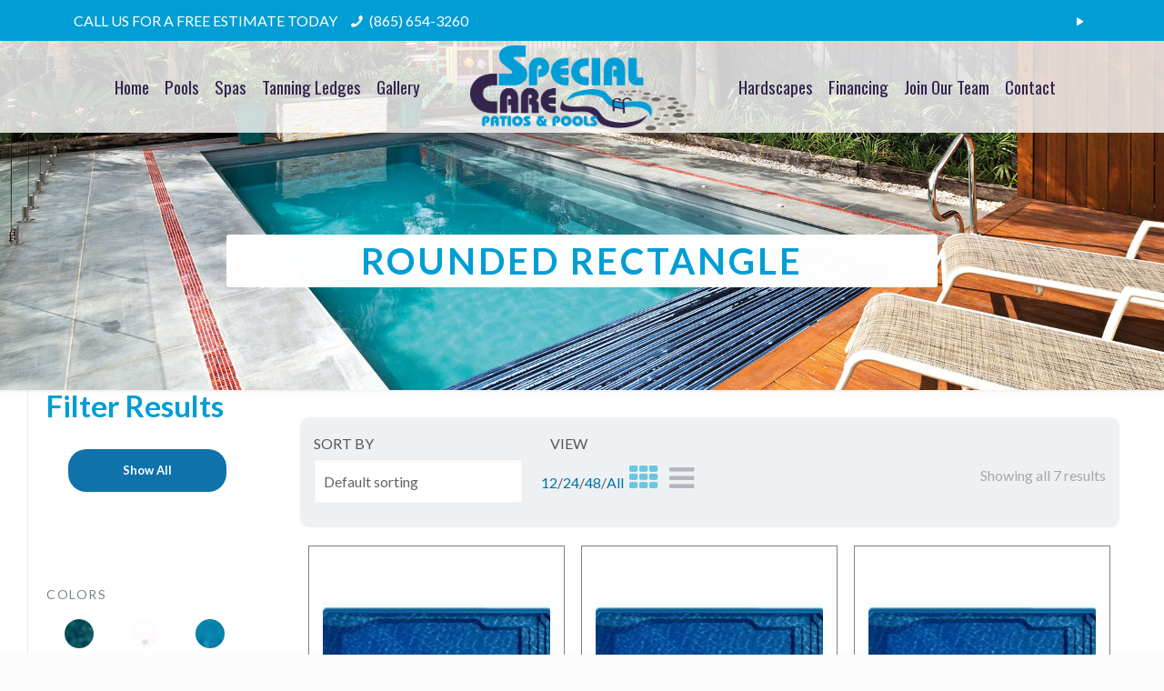

--- FILE ---
content_type: text/html; charset=UTF-8
request_url: https://specialcarepools.com/product-tag/rounded-rectangle/
body_size: 28646
content:
<!DOCTYPE html>
<html lang="en-US" class="no-js">

<head>

<meta charset="UTF-8" />
<meta name='robots' content='index, follow, max-image-preview:large, max-snippet:-1, max-video-preview:-1' />
<meta name="format-detection" content="telephone=no">
<meta name="viewport" content="width=device-width, initial-scale=1, maximum-scale=1" />
<link rel="shortcut icon" href="https://specialty-care-pools-v1768931968.websitepro-cdn.com/wp-content/uploads/2019/04/fav.png" type="image/x-icon" />

	<!-- This site is optimized with the Yoast SEO plugin v22.7 - https://yoast.com/wordpress/plugins/seo/ -->
	<title>Rounded Rectangle Archives | Special Care Patios &amp; Pools</title>
	<link rel="canonical" href="https://specialcarepools.com/product-tag/rounded-rectangle/" />
	<meta property="og:locale" content="en_US" />
	<meta property="og:type" content="article" />
	<meta property="og:title" content="Rounded Rectangle Archives | Special Care Patios &amp; Pools" />
	<meta property="og:url" content="https://specialcarepools.com/product-tag/rounded-rectangle/" />
	<meta property="og:site_name" content="Special Care Patios &amp; Pools" />
	<meta name="twitter:card" content="summary_large_image" />
	<script type="application/ld+json" class="yoast-schema-graph">{"@context":"https://schema.org","@graph":[{"@type":"CollectionPage","@id":"https://specialcarepools.com/product-tag/rounded-rectangle/","url":"https://specialcarepools.com/product-tag/rounded-rectangle/","name":"Rounded Rectangle Archives | Special Care Patios &amp; Pools","isPartOf":{"@id":"https://specialcarepools.com/#website"},"primaryImageOfPage":{"@id":"https://specialcarepools.com/product-tag/rounded-rectangle/#primaryimage"},"image":{"@id":"https://specialcarepools.com/product-tag/rounded-rectangle/#primaryimage"},"thumbnailUrl":"https://specialcarepools.com/wp-content/uploads/2020/02/Grande.jpg","breadcrumb":{"@id":"https://specialcarepools.com/product-tag/rounded-rectangle/#breadcrumb"},"inLanguage":"en-US"},{"@type":"ImageObject","inLanguage":"en-US","@id":"https://specialcarepools.com/product-tag/rounded-rectangle/#primaryimage","url":"https://specialcarepools.com/wp-content/uploads/2020/02/Grande.jpg","contentUrl":"https://specialcarepools.com/wp-content/uploads/2020/02/Grande.jpg","width":350,"height":250},{"@type":"BreadcrumbList","@id":"https://specialcarepools.com/product-tag/rounded-rectangle/#breadcrumb","itemListElement":[{"@type":"ListItem","position":1,"name":"Home","item":"https://specialcarepools.com/"},{"@type":"ListItem","position":2,"name":"Rounded Rectangle"}]},{"@type":"WebSite","@id":"https://specialcarepools.com/#website","url":"https://specialcarepools.com/","name":"Special Care Patios &amp; Pools","description":"","potentialAction":[{"@type":"SearchAction","target":{"@type":"EntryPoint","urlTemplate":"https://specialcarepools.com/?s={search_term_string}"},"query-input":"required name=search_term_string"}],"inLanguage":"en-US"}]}</script>
	<!-- / Yoast SEO plugin. -->


<link rel='dns-prefetch' href='//fonts.googleapis.com' />
<link rel="alternate" type="application/rss+xml" title="Special Care Patios &amp; Pools &raquo; Feed" href="https://specialcarepools.com/feed/" />
<link rel="alternate" type="application/rss+xml" title="Special Care Patios &amp; Pools &raquo; Comments Feed" href="https://specialcarepools.com/comments/feed/" />
<link rel="alternate" type="application/rss+xml" title="Special Care Patios &amp; Pools &raquo; Rounded Rectangle Tag Feed" href="https://specialcarepools.com/product-tag/rounded-rectangle/feed/" />
<style id='wp-img-auto-sizes-contain-inline-css' type='text/css'>
img:is([sizes=auto i],[sizes^="auto," i]){contain-intrinsic-size:3000px 1500px}
/*# sourceURL=wp-img-auto-sizes-contain-inline-css */
</style>
<link rel='stylesheet' id='grp_widget_css-css' href='https://specialty-care-pools-v1768931968.websitepro-cdn.com/wp-content/plugins/wp-social-seo/widget-google-reviews/static/css/grp-widget.css?ver=6.9' type='text/css' media='all' />
<link rel='stylesheet' id='font-awesome-css' href='https://specialty-care-pools-v1768931968.websitepro-cdn.com/wp-content/plugins/wp-views/vendor/toolset/toolset-common/res/lib/font-awesome/css/font-awesome.min.css?ver=4.7.0' type='text/css' media='screen' />
<link rel='stylesheet' id='berocket_lgv_style-css' href='https://specialty-care-pools-v1768931968.websitepro-cdn.com/wp-content/plugins/gridlist-view-for-woocommerce/css/shop_lgv.css?ver=1.1.4' type='text/css' media='all' />
<style id='wp-emoji-styles-inline-css' type='text/css'>

	img.wp-smiley, img.emoji {
		display: inline !important;
		border: none !important;
		box-shadow: none !important;
		height: 1em !important;
		width: 1em !important;
		margin: 0 0.07em !important;
		vertical-align: -0.1em !important;
		background: none !important;
		padding: 0 !important;
	}
/*# sourceURL=wp-emoji-styles-inline-css */
</style>
<link rel='stylesheet' id='wp-block-library-css' href='https://specialty-care-pools-v1768931968.websitepro-cdn.com/wp-includes/css/dist/block-library/style.min.css?ver=6.9' type='text/css' media='all' />
<style id='global-styles-inline-css' type='text/css'>
:root{--wp--preset--aspect-ratio--square: 1;--wp--preset--aspect-ratio--4-3: 4/3;--wp--preset--aspect-ratio--3-4: 3/4;--wp--preset--aspect-ratio--3-2: 3/2;--wp--preset--aspect-ratio--2-3: 2/3;--wp--preset--aspect-ratio--16-9: 16/9;--wp--preset--aspect-ratio--9-16: 9/16;--wp--preset--color--black: #000000;--wp--preset--color--cyan-bluish-gray: #abb8c3;--wp--preset--color--white: #ffffff;--wp--preset--color--pale-pink: #f78da7;--wp--preset--color--vivid-red: #cf2e2e;--wp--preset--color--luminous-vivid-orange: #ff6900;--wp--preset--color--luminous-vivid-amber: #fcb900;--wp--preset--color--light-green-cyan: #7bdcb5;--wp--preset--color--vivid-green-cyan: #00d084;--wp--preset--color--pale-cyan-blue: #8ed1fc;--wp--preset--color--vivid-cyan-blue: #0693e3;--wp--preset--color--vivid-purple: #9b51e0;--wp--preset--gradient--vivid-cyan-blue-to-vivid-purple: linear-gradient(135deg,rgb(6,147,227) 0%,rgb(155,81,224) 100%);--wp--preset--gradient--light-green-cyan-to-vivid-green-cyan: linear-gradient(135deg,rgb(122,220,180) 0%,rgb(0,208,130) 100%);--wp--preset--gradient--luminous-vivid-amber-to-luminous-vivid-orange: linear-gradient(135deg,rgb(252,185,0) 0%,rgb(255,105,0) 100%);--wp--preset--gradient--luminous-vivid-orange-to-vivid-red: linear-gradient(135deg,rgb(255,105,0) 0%,rgb(207,46,46) 100%);--wp--preset--gradient--very-light-gray-to-cyan-bluish-gray: linear-gradient(135deg,rgb(238,238,238) 0%,rgb(169,184,195) 100%);--wp--preset--gradient--cool-to-warm-spectrum: linear-gradient(135deg,rgb(74,234,220) 0%,rgb(151,120,209) 20%,rgb(207,42,186) 40%,rgb(238,44,130) 60%,rgb(251,105,98) 80%,rgb(254,248,76) 100%);--wp--preset--gradient--blush-light-purple: linear-gradient(135deg,rgb(255,206,236) 0%,rgb(152,150,240) 100%);--wp--preset--gradient--blush-bordeaux: linear-gradient(135deg,rgb(254,205,165) 0%,rgb(254,45,45) 50%,rgb(107,0,62) 100%);--wp--preset--gradient--luminous-dusk: linear-gradient(135deg,rgb(255,203,112) 0%,rgb(199,81,192) 50%,rgb(65,88,208) 100%);--wp--preset--gradient--pale-ocean: linear-gradient(135deg,rgb(255,245,203) 0%,rgb(182,227,212) 50%,rgb(51,167,181) 100%);--wp--preset--gradient--electric-grass: linear-gradient(135deg,rgb(202,248,128) 0%,rgb(113,206,126) 100%);--wp--preset--gradient--midnight: linear-gradient(135deg,rgb(2,3,129) 0%,rgb(40,116,252) 100%);--wp--preset--font-size--small: 13px;--wp--preset--font-size--medium: 20px;--wp--preset--font-size--large: 36px;--wp--preset--font-size--x-large: 42px;--wp--preset--spacing--20: 0.44rem;--wp--preset--spacing--30: 0.67rem;--wp--preset--spacing--40: 1rem;--wp--preset--spacing--50: 1.5rem;--wp--preset--spacing--60: 2.25rem;--wp--preset--spacing--70: 3.38rem;--wp--preset--spacing--80: 5.06rem;--wp--preset--shadow--natural: 6px 6px 9px rgba(0, 0, 0, 0.2);--wp--preset--shadow--deep: 12px 12px 50px rgba(0, 0, 0, 0.4);--wp--preset--shadow--sharp: 6px 6px 0px rgba(0, 0, 0, 0.2);--wp--preset--shadow--outlined: 6px 6px 0px -3px rgb(255, 255, 255), 6px 6px rgb(0, 0, 0);--wp--preset--shadow--crisp: 6px 6px 0px rgb(0, 0, 0);}:where(.is-layout-flex){gap: 0.5em;}:where(.is-layout-grid){gap: 0.5em;}body .is-layout-flex{display: flex;}.is-layout-flex{flex-wrap: wrap;align-items: center;}.is-layout-flex > :is(*, div){margin: 0;}body .is-layout-grid{display: grid;}.is-layout-grid > :is(*, div){margin: 0;}:where(.wp-block-columns.is-layout-flex){gap: 2em;}:where(.wp-block-columns.is-layout-grid){gap: 2em;}:where(.wp-block-post-template.is-layout-flex){gap: 1.25em;}:where(.wp-block-post-template.is-layout-grid){gap: 1.25em;}.has-black-color{color: var(--wp--preset--color--black) !important;}.has-cyan-bluish-gray-color{color: var(--wp--preset--color--cyan-bluish-gray) !important;}.has-white-color{color: var(--wp--preset--color--white) !important;}.has-pale-pink-color{color: var(--wp--preset--color--pale-pink) !important;}.has-vivid-red-color{color: var(--wp--preset--color--vivid-red) !important;}.has-luminous-vivid-orange-color{color: var(--wp--preset--color--luminous-vivid-orange) !important;}.has-luminous-vivid-amber-color{color: var(--wp--preset--color--luminous-vivid-amber) !important;}.has-light-green-cyan-color{color: var(--wp--preset--color--light-green-cyan) !important;}.has-vivid-green-cyan-color{color: var(--wp--preset--color--vivid-green-cyan) !important;}.has-pale-cyan-blue-color{color: var(--wp--preset--color--pale-cyan-blue) !important;}.has-vivid-cyan-blue-color{color: var(--wp--preset--color--vivid-cyan-blue) !important;}.has-vivid-purple-color{color: var(--wp--preset--color--vivid-purple) !important;}.has-black-background-color{background-color: var(--wp--preset--color--black) !important;}.has-cyan-bluish-gray-background-color{background-color: var(--wp--preset--color--cyan-bluish-gray) !important;}.has-white-background-color{background-color: var(--wp--preset--color--white) !important;}.has-pale-pink-background-color{background-color: var(--wp--preset--color--pale-pink) !important;}.has-vivid-red-background-color{background-color: var(--wp--preset--color--vivid-red) !important;}.has-luminous-vivid-orange-background-color{background-color: var(--wp--preset--color--luminous-vivid-orange) !important;}.has-luminous-vivid-amber-background-color{background-color: var(--wp--preset--color--luminous-vivid-amber) !important;}.has-light-green-cyan-background-color{background-color: var(--wp--preset--color--light-green-cyan) !important;}.has-vivid-green-cyan-background-color{background-color: var(--wp--preset--color--vivid-green-cyan) !important;}.has-pale-cyan-blue-background-color{background-color: var(--wp--preset--color--pale-cyan-blue) !important;}.has-vivid-cyan-blue-background-color{background-color: var(--wp--preset--color--vivid-cyan-blue) !important;}.has-vivid-purple-background-color{background-color: var(--wp--preset--color--vivid-purple) !important;}.has-black-border-color{border-color: var(--wp--preset--color--black) !important;}.has-cyan-bluish-gray-border-color{border-color: var(--wp--preset--color--cyan-bluish-gray) !important;}.has-white-border-color{border-color: var(--wp--preset--color--white) !important;}.has-pale-pink-border-color{border-color: var(--wp--preset--color--pale-pink) !important;}.has-vivid-red-border-color{border-color: var(--wp--preset--color--vivid-red) !important;}.has-luminous-vivid-orange-border-color{border-color: var(--wp--preset--color--luminous-vivid-orange) !important;}.has-luminous-vivid-amber-border-color{border-color: var(--wp--preset--color--luminous-vivid-amber) !important;}.has-light-green-cyan-border-color{border-color: var(--wp--preset--color--light-green-cyan) !important;}.has-vivid-green-cyan-border-color{border-color: var(--wp--preset--color--vivid-green-cyan) !important;}.has-pale-cyan-blue-border-color{border-color: var(--wp--preset--color--pale-cyan-blue) !important;}.has-vivid-cyan-blue-border-color{border-color: var(--wp--preset--color--vivid-cyan-blue) !important;}.has-vivid-purple-border-color{border-color: var(--wp--preset--color--vivid-purple) !important;}.has-vivid-cyan-blue-to-vivid-purple-gradient-background{background: var(--wp--preset--gradient--vivid-cyan-blue-to-vivid-purple) !important;}.has-light-green-cyan-to-vivid-green-cyan-gradient-background{background: var(--wp--preset--gradient--light-green-cyan-to-vivid-green-cyan) !important;}.has-luminous-vivid-amber-to-luminous-vivid-orange-gradient-background{background: var(--wp--preset--gradient--luminous-vivid-amber-to-luminous-vivid-orange) !important;}.has-luminous-vivid-orange-to-vivid-red-gradient-background{background: var(--wp--preset--gradient--luminous-vivid-orange-to-vivid-red) !important;}.has-very-light-gray-to-cyan-bluish-gray-gradient-background{background: var(--wp--preset--gradient--very-light-gray-to-cyan-bluish-gray) !important;}.has-cool-to-warm-spectrum-gradient-background{background: var(--wp--preset--gradient--cool-to-warm-spectrum) !important;}.has-blush-light-purple-gradient-background{background: var(--wp--preset--gradient--blush-light-purple) !important;}.has-blush-bordeaux-gradient-background{background: var(--wp--preset--gradient--blush-bordeaux) !important;}.has-luminous-dusk-gradient-background{background: var(--wp--preset--gradient--luminous-dusk) !important;}.has-pale-ocean-gradient-background{background: var(--wp--preset--gradient--pale-ocean) !important;}.has-electric-grass-gradient-background{background: var(--wp--preset--gradient--electric-grass) !important;}.has-midnight-gradient-background{background: var(--wp--preset--gradient--midnight) !important;}.has-small-font-size{font-size: var(--wp--preset--font-size--small) !important;}.has-medium-font-size{font-size: var(--wp--preset--font-size--medium) !important;}.has-large-font-size{font-size: var(--wp--preset--font-size--large) !important;}.has-x-large-font-size{font-size: var(--wp--preset--font-size--x-large) !important;}
/*# sourceURL=global-styles-inline-css */
</style>

<style id='classic-theme-styles-inline-css' type='text/css'>
/*! This file is auto-generated */
.wp-block-button__link{color:#fff;background-color:#32373c;border-radius:9999px;box-shadow:none;text-decoration:none;padding:calc(.667em + 2px) calc(1.333em + 2px);font-size:1.125em}.wp-block-file__button{background:#32373c;color:#fff;text-decoration:none}
/*# sourceURL=/wp-includes/css/classic-themes.min.css */
</style>
<link rel='stylesheet' id='berocket_aapf_widget-style-css' href='https://specialty-care-pools-v1768931968.websitepro-cdn.com/wp-content/plugins/woocommerce-ajax-filters/css/widget.css?ver=2.4.1.8' type='text/css' media='all' />
<link rel='stylesheet' id='woocommerce-layout-css' href='https://specialty-care-pools-v1768931968.websitepro-cdn.com/wp-content/plugins/woocommerce/assets/css/woocommerce-layout.css?ver=3.9.5' type='text/css' media='all' />
<style id='woocommerce-layout-inline-css' type='text/css'>

	.infinite-scroll .woocommerce-pagination {
		display: none;
	}
/*# sourceURL=woocommerce-layout-inline-css */
</style>
<link rel='stylesheet' id='woocommerce-smallscreen-css' href='https://specialty-care-pools-v1768931968.websitepro-cdn.com/wp-content/plugins/woocommerce/assets/css/woocommerce-smallscreen.css?ver=3.9.5' type='text/css' media='only screen and (max-width: 768px)' />
<link rel='stylesheet' id='woocommerce-general-css' href='https://specialty-care-pools-v1768931968.websitepro-cdn.com/wp-content/plugins/woocommerce/assets/css/woocommerce.css?ver=3.9.5' type='text/css' media='all' />
<style id='woocommerce-inline-inline-css' type='text/css'>
.woocommerce form .form-row .required { visibility: visible; }
/*# sourceURL=woocommerce-inline-inline-css */
</style>
<link rel='stylesheet' id='animate-css' href='https://specialty-care-pools-v1768931968.websitepro-cdn.com/wp-content/themes/specialcarepools/animate.min.css?ver=6.9' type='text/css' media='all' />
<link rel='stylesheet' id='mfn-base-css' href='https://specialty-care-pools-v1768931968.websitepro-cdn.com/wp-content/themes/betheme/css/base.css?ver=21.9.3' type='text/css' media='all' />
<link rel='stylesheet' id='mfn-layout-css' href='https://specialty-care-pools-v1768931968.websitepro-cdn.com/wp-content/themes/betheme/css/layout.css?ver=21.9.3' type='text/css' media='all' />
<link rel='stylesheet' id='mfn-shortcodes-css' href='https://specialty-care-pools-v1768931968.websitepro-cdn.com/wp-content/themes/betheme/css/shortcodes.css?ver=21.9.3' type='text/css' media='all' />
<link rel='stylesheet' id='mfn-animations-css' href='https://specialty-care-pools-v1768931968.websitepro-cdn.com/wp-content/themes/betheme/assets/animations/animations.min.css?ver=21.9.3' type='text/css' media='all' />
<link rel='stylesheet' id='mfn-jquery-ui-css' href='https://specialty-care-pools-v1768931968.websitepro-cdn.com/wp-content/themes/betheme/assets/ui/jquery.ui.all.css?ver=21.9.3' type='text/css' media='all' />
<link rel='stylesheet' id='mfn-jplayer-css' href='https://specialty-care-pools-v1768931968.websitepro-cdn.com/wp-content/themes/betheme/assets/jplayer/css/jplayer.blue.monday.css?ver=21.9.3' type='text/css' media='all' />
<link rel='stylesheet' id='mfn-responsive-css' href='https://specialty-care-pools-v1768931968.websitepro-cdn.com/wp-content/themes/betheme/css/responsive.css?ver=21.9.3' type='text/css' media='all' />
<link rel='stylesheet' id='mfn-fonts-css' href='https://fonts.googleapis.com/css?family=Lato%3A1%2C100%2C100italic%2C200%2C200italic%2C300%2C300italic%2C400%2C400italic%2C500%2C500italic%2C600%2C600italic%2C700%2C700italic%2C800%2C800italic%2C900%2C900italic%7COswald%3A1%2C100%2C100italic%2C200%2C200italic%2C300%2C300italic%2C400%2C400italic%2C500%2C500italic%2C600%2C600italic%2C700%2C700italic%2C800%2C800italic%2C900%2C900italic&#038;display=swap&#038;ver=6.9' type='text/css' media='all' />
<link rel='stylesheet' id='mfn-woo-css' href='https://specialty-care-pools-v1768931968.websitepro-cdn.com/wp-content/themes/betheme/css/woocommerce.css?ver=21.9.3' type='text/css' media='all' />
<link rel='stylesheet' id='toolset_bootstrap_styles-css' href='https://specialty-care-pools-v1768931968.websitepro-cdn.com/wp-content/plugins/wp-views/vendor/toolset/toolset-common/res/lib/bootstrap3/css/bootstrap.css?ver=3.4.9.1' type='text/css' media='screen' />
<link rel='stylesheet' id='mediaelement-css' href='https://specialty-care-pools-v1768931968.websitepro-cdn.com/wp-includes/js/mediaelement/mediaelementplayer-legacy.min.css?ver=4.2.17' type='text/css' media='all' />
<link rel='stylesheet' id='wp-mediaelement-css' href='https://specialty-care-pools-v1768931968.websitepro-cdn.com/wp-includes/js/mediaelement/wp-mediaelement.min.css?ver=6.9' type='text/css' media='all' />
<link rel='stylesheet' id='views-pagination-style-css' href='https://specialty-care-pools-v1768931968.websitepro-cdn.com/wp-content/plugins/wp-views/embedded/res/css/wpv-pagination.css?ver=2.9.4' type='text/css' media='all' />
<style id='views-pagination-style-inline-css' type='text/css'>
.wpv-sort-list-dropdown.wpv-sort-list-dropdown-style-default > span.wpv-sort-list,.wpv-sort-list-dropdown.wpv-sort-list-dropdown-style-default .wpv-sort-list-item {border-color: #cdcdcd;}.wpv-sort-list-dropdown.wpv-sort-list-dropdown-style-default .wpv-sort-list-item a {color: #444;background-color: #fff;}.wpv-sort-list-dropdown.wpv-sort-list-dropdown-style-default a:hover,.wpv-sort-list-dropdown.wpv-sort-list-dropdown-style-default a:focus {color: #000;background-color: #eee;}.wpv-sort-list-dropdown.wpv-sort-list-dropdown-style-default .wpv-sort-list-item.wpv-sort-list-current a {color: #000;background-color: #eee;}.wpv-sort-list-dropdown.wpv-sort-list-dropdown-style-grey > span.wpv-sort-list,.wpv-sort-list-dropdown.wpv-sort-list-dropdown-style-grey .wpv-sort-list-item {border-color: #cdcdcd;}.wpv-sort-list-dropdown.wpv-sort-list-dropdown-style-grey .wpv-sort-list-item a {color: #444;background-color: #eeeeee;}.wpv-sort-list-dropdown.wpv-sort-list-dropdown-style-grey a:hover,.wpv-sort-list-dropdown.wpv-sort-list-dropdown-style-grey a:focus {color: #000;background-color: #e5e5e5;}.wpv-sort-list-dropdown.wpv-sort-list-dropdown-style-grey .wpv-sort-list-item.wpv-sort-list-current a {color: #000;background-color: #e5e5e5;}.wpv-sort-list-dropdown.wpv-sort-list-dropdown-style-blue > span.wpv-sort-list,.wpv-sort-list-dropdown.wpv-sort-list-dropdown-style-blue .wpv-sort-list-item {border-color: #0099cc;}.wpv-sort-list-dropdown.wpv-sort-list-dropdown-style-blue .wpv-sort-list-item a {color: #444;background-color: #cbddeb;}.wpv-sort-list-dropdown.wpv-sort-list-dropdown-style-blue a:hover,.wpv-sort-list-dropdown.wpv-sort-list-dropdown-style-blue a:focus {color: #000;background-color: #95bedd;}.wpv-sort-list-dropdown.wpv-sort-list-dropdown-style-blue .wpv-sort-list-item.wpv-sort-list-current a {color: #000;background-color: #95bedd;}
/*# sourceURL=views-pagination-style-inline-css */
</style>
<style id='mfn-dynamic-inline-css' type='text/css'>
body:not(.template-slider) #Header_wrapper{background-image:url(https://specialcarepools.com/wp-content/uploads/2018/01/img-1-1.jpg);background-repeat:no-repeat;background-position:center;background-size:cover}#Subheader{background-image:url(https://specialcarepools.com/wp-content/uploads/2020/02/8-HERO-Reflection-AutoCover-Web.jpg);background-repeat:no-repeat;background-position:center;background-size:cover}
html{background-color: #FCFCFC;}#Wrapper,#Content{background-color: #ffffff;}body:not(.template-slider) #Header{min-height: 0px;}body.header-below:not(.template-slider) #Header{padding-top: 0px;}#Subheader {padding: 213px 40px 113px 40px;}#Footer .widgets_wrapper {padding: 55px 40px 55px 40px;}body, button, span.date_label, .timeline_items li h3 span, input[type="submit"], input[type="reset"], input[type="button"],input[type="text"], input[type="password"], input[type="tel"], input[type="email"], textarea, select, .offer_li .title h3 {font-family: "Lato", Helvetica, Arial, sans-serif;}#menu > ul > li > a, a.action_button, #overlay-menu ul li a {font-family: "Oswald", Helvetica, Arial, sans-serif;}#Subheader .title {font-family: "Lato", Helvetica, Arial, sans-serif;}h1, h2, h3, h4, .text-logo #logo {font-family: "Lato", Helvetica, Arial, sans-serif;}h5, h6 {font-family: "Lato", Helvetica, Arial, sans-serif;}blockquote {font-family: "Lato", Helvetica, Arial, sans-serif;}.chart_box .chart .num, .counter .desc_wrapper .number-wrapper, .how_it_works .image .number,.pricing-box .plan-header .price, .quick_fact .number-wrapper, .woocommerce .product div.entry-summary .price {font-family: "Lato", Helvetica, Arial, sans-serif;}body {font-size: 16px;line-height: 27px;font-weight: 400;letter-spacing: 0px;}.big {font-size: 20px;line-height: 30px;font-weight: 400;letter-spacing: 0px;}#menu > ul > li > a, a.action_button, #overlay-menu ul li a{font-size: 19px;font-weight: 400;letter-spacing: 0px;}#overlay-menu ul li a{line-height: 28.5px;}#Subheader .title {font-size: 40px;line-height: 40px;font-weight: 700;letter-spacing: 3px;}h1, .text-logo #logo {font-size: 55px;line-height: 57px;font-weight: 800;letter-spacing: 0px;}h2 {font-size: 39px;line-height: 41px;font-weight: 700;letter-spacing: 2px;}h3 {font-size: 33px;line-height: 35px;font-weight: 700;letter-spacing: 0px;}h4 {font-size: 23px;line-height: 27px;font-weight: 700;letter-spacing: 0px;}h5 {font-size: 20px;line-height: 26px;font-weight: 700;letter-spacing: 0px;}h6 {font-size: 15px;line-height: 17px;font-weight: 400;letter-spacing: 0px;}#Intro .intro-title {font-size: 70px;line-height: 70px;font-weight: 400;letter-spacing: 0px;}@media only screen and (min-width: 768px) and (max-width: 959px){body {font-size: 14px;line-height: 23px;letter-spacing: 0px;}.big {font-size: 17px;line-height: 26px;letter-spacing: 0px;}#menu > ul > li > a, a.action_button, #overlay-menu ul li a {font-size: 16px;letter-spacing: 0px;}#overlay-menu ul li a{line-height: 24px;letter-spacing: 0px;}#Subheader .title {font-size: 34px;line-height: 34px;letter-spacing: 3px;}h1, .text-logo #logo {font-size: 47px;line-height: 48px;letter-spacing: 0px;}h2 {font-size: 33px;line-height: 35px;letter-spacing: 2px;}h3 {font-size: 28px;line-height: 30px;letter-spacing: 0px;}h4 {font-size: 20px;line-height: 23px;letter-spacing: 0px;}h5 {font-size: 17px;line-height: 22px;letter-spacing: 0px;}h6 {font-size: 13px;line-height: 19px;letter-spacing: 0px;}#Intro .intro-title {font-size: 60px;line-height: 60px;letter-spacing: 0px;}blockquote { font-size: 15px;}.chart_box .chart .num { font-size: 45px; line-height: 45px; }.counter .desc_wrapper .number-wrapper { font-size: 45px; line-height: 45px;}.counter .desc_wrapper .title { font-size: 14px; line-height: 18px;}.faq .question .title { font-size: 14px; }.fancy_heading .title { font-size: 38px; line-height: 38px; }.offer .offer_li .desc_wrapper .title h3 { font-size: 32px; line-height: 32px; }.offer_thumb_ul li.offer_thumb_li .desc_wrapper .title h3 {font-size: 32px; line-height: 32px; }.pricing-box .plan-header h2 { font-size: 27px; line-height: 27px; }.pricing-box .plan-header .price > span { font-size: 40px; line-height: 40px; }.pricing-box .plan-header .price sup.currency { font-size: 18px; line-height: 18px; }.pricing-box .plan-header .price sup.period { font-size: 14px; line-height: 14px;}.quick_fact .number { font-size: 80px; line-height: 80px;}.trailer_box .desc h2 { font-size: 27px; line-height: 27px; }.widget > h3 { font-size: 17px; line-height: 20px; }}@media only screen and (min-width: 480px) and (max-width: 767px){body {font-size: 13px;line-height: 20px;letter-spacing: 0px;}.big {font-size: 15px;line-height: 23px;letter-spacing: 0px;}#menu > ul > li > a, a.action_button, #overlay-menu ul li a {font-size: 14px;letter-spacing: 0px;}#overlay-menu ul li a{line-height: 21px;letter-spacing: 0px;}#Subheader .title {font-size: 30px;line-height: 30px;letter-spacing: 2px;}h1, .text-logo #logo {font-size: 41px;line-height: 43px;letter-spacing: 0px;}h2 {font-size: 29px;line-height: 31px;letter-spacing: 2px;}h3 {font-size: 25px;line-height: 26px;letter-spacing: 0px;}h4 {font-size: 17px;line-height: 20px;letter-spacing: 0px;}h5 {font-size: 15px;line-height: 20px;letter-spacing: 0px;}h6 {font-size: 13px;line-height: 19px;letter-spacing: 0px;}#Intro .intro-title {font-size: 53px;line-height: 53px;letter-spacing: 0px;}blockquote { font-size: 14px;}.chart_box .chart .num { font-size: 40px; line-height: 40px; }.counter .desc_wrapper .number-wrapper { font-size: 40px; line-height: 40px;}.counter .desc_wrapper .title { font-size: 13px; line-height: 16px;}.faq .question .title { font-size: 13px; }.fancy_heading .title { font-size: 34px; line-height: 34px; }.offer .offer_li .desc_wrapper .title h3 { font-size: 28px; line-height: 28px; }.offer_thumb_ul li.offer_thumb_li .desc_wrapper .title h3 {font-size: 28px; line-height: 28px; }.pricing-box .plan-header h2 { font-size: 24px; line-height: 24px; }.pricing-box .plan-header .price > span { font-size: 34px; line-height: 34px; }.pricing-box .plan-header .price sup.currency { font-size: 16px; line-height: 16px; }.pricing-box .plan-header .price sup.period { font-size: 13px; line-height: 13px;}.quick_fact .number { font-size: 70px; line-height: 70px;}.trailer_box .desc h2 { font-size: 24px; line-height: 24px; }.widget > h3 { font-size: 16px; line-height: 19px; }}@media only screen and (max-width: 479px){body {font-size: 13px;line-height: 19px;letter-spacing: 0px;}.big {font-size: 13px;line-height: 19px;letter-spacing: 0px;}#menu > ul > li > a, a.action_button, #overlay-menu ul li a {font-size: 13px;letter-spacing: 0px;}#overlay-menu ul li a{line-height: 19.5px;letter-spacing: 0px;}#Subheader .title {font-size: 24px;line-height: 24px;letter-spacing: 2px;}h1, .text-logo #logo {font-size: 33px;line-height: 34px;letter-spacing: 0px;}h2 {font-size: 23px;line-height: 25px;letter-spacing: 1px;}h3 {font-size: 20px;line-height: 21px;letter-spacing: 0px;}h4 {font-size: 14px;line-height: 19px;letter-spacing: 0px;}h5 {font-size: 13px;line-height: 19px;letter-spacing: 0px;}h6 {font-size: 13px;line-height: 19px;letter-spacing: 0px;}#Intro .intro-title {font-size: 42px;line-height: 42px;letter-spacing: 0px;}blockquote { font-size: 13px;}.chart_box .chart .num { font-size: 35px; line-height: 35px; }.counter .desc_wrapper .number-wrapper { font-size: 35px; line-height: 35px;}.counter .desc_wrapper .title { font-size: 13px; line-height: 26px;}.faq .question .title { font-size: 13px; }.fancy_heading .title { font-size: 30px; line-height: 30px; }.offer .offer_li .desc_wrapper .title h3 { font-size: 26px; line-height: 26px; }.offer_thumb_ul li.offer_thumb_li .desc_wrapper .title h3 {font-size: 26px; line-height: 26px; }.pricing-box .plan-header h2 { font-size: 21px; line-height: 21px; }.pricing-box .plan-header .price > span { font-size: 32px; line-height: 32px; }.pricing-box .plan-header .price sup.currency { font-size: 14px; line-height: 14px; }.pricing-box .plan-header .price sup.period { font-size: 13px; line-height: 13px;}.quick_fact .number { font-size: 60px; line-height: 60px;}.trailer_box .desc h2 { font-size: 21px; line-height: 21px; }.widget > h3 { font-size: 15px; line-height: 18px; }}.with_aside .sidebar.columns {width: 23%;}.with_aside .sections_group {width: 77%;}.aside_both .sidebar.columns {width: 18%;}.aside_both .sidebar.sidebar-1{margin-left: -82%;}.aside_both .sections_group {width: 64%;margin-left: 18%;}@media only screen and (min-width:1240px){#Wrapper, .with_aside .content_wrapper {max-width: 1220px;}.section_wrapper, .container {max-width: 1200px;}.layout-boxed.header-boxed #Top_bar.is-sticky{max-width: 1220px;}}@media only screen and (max-width: 767px){.section_wrapper,.container,.four.columns .widget-area { max-width: 700px !important; }}.button-default .button, .button-flat .button, .button-round .button {background-color: #0f72ab;color: #ffffff;}.button-stroke .button {border-color: #0f72ab;color: #ffffff;}.button-stroke .button:hover{background-color: #0f72ab;color: #fff;}.button-default .button_theme, .button-default button,.button-default input[type="button"], .button-default input[type="reset"], .button-default input[type="submit"],.button-flat .button_theme, .button-flat button,.button-flat input[type="button"], .button-flat input[type="reset"], .button-flat input[type="submit"],.button-round .button_theme, .button-round button,.button-round input[type="button"], .button-round input[type="reset"], .button-round input[type="submit"],.woocommerce #respond input#submit,.woocommerce a.button:not(.default),.woocommerce button.button,.woocommerce input.button,.woocommerce #respond input#submit:hover, .woocommerce a.button:hover, .woocommerce button.button:hover, .woocommerce input.button:hover{color: #ffffff;}.button-stroke .button_theme:hover,.button-stroke button:hover, .button-stroke input[type="submit"]:hover, .button-stroke input[type="reset"]:hover, .button-stroke input[type="button"]:hover,.button-stroke .woocommerce #respond input#submit:hover,.button-stroke .woocommerce a.button:not(.default):hover,.button-stroke .woocommerce button.button:hover,.button-stroke.woocommerce input.button:hover {color: #ffffff !important;}.button-stroke .button_theme:hover .button_icon i{color: #ffffff !important;}.button-default .single_add_to_cart_button, .button-flat .single_add_to_cart_button, .button-round .single_add_to_cart_button,.button-default .woocommerce .button:disabled, .button-flat .woocommerce .button:disabled, .button-round .woocommerce .button:disabled,.button-default .woocommerce .button.alt .button-flat .woocommerce .button.alt, .button-round .woocommerce .button.alt,.button-default a.remove, .button-flat a.remove, .button-round a.remove{color: #ffffff!important;}.action_button, .action_button:hover{background-color: #f7f7f7;color: #747474;}.button-stroke a.action_button{border-color: #f7f7f7;}.button-stroke a.action_button:hover{background-color: #f7f7f7!important;}.footer_button{color: #009ed5!important;background: #ffffff;}.button-stroke .footer_button{border-color: #ffffff;}.button-stroke .footer_button:hover{background-color: #ffffff !important;}.button-custom .button,.button-custom .action_button,.button-custom .footer_button,.button-custom button,.button-custom input[type="button"],.button-custom input[type="reset"],.button-custom input[type="submit"],.button-custom .woocommerce #respond input#submit,.button-custom .woocommerce a.button,.button-custom .woocommerce button.button,.button-custom .woocommerce input.button{font-family: Arial;font-size: 14px;line-height: 14px;font-weight: 400;letter-spacing: 0px;padding: 12px 20px 12px 20px;border-width: 0px;border-radius: 0px;}.button-custom .button{color: #626262;background-color: #dbdddf;border-color: transparent;}.button-custom .button:hover{color: #626262;background-color: #d3d3d3;border-color: transparent;}.button-custom .button_theme,.button-custom button,.button-custom input[type="button"],.button-custom input[type="reset"],.button-custom input[type="submit"],.button-custom .woocommerce #respond input#submit,.button-custom .woocommerce a.button:not(.default),.button-custom .woocommerce button.button,.button-custom .woocommerce input.button{color: #ffffff;background-color: #0095eb;border-color: transparent;}.button-custom .button_theme:hover,.button-custom button:hover,.button-custom input[type="button"]:hover,.button-custom input[type="reset"]:hover,.button-custom input[type="submit"]:hover,.button-custom .woocommerce #respond input#submit:hover,.button-custom .woocommerce a.button:not(.default):hover,.button-custom .woocommerce button.button:hover,.button-custom .woocommerce input.button:hover{color: #ffffff;background-color: #007cc3;border-color: transparent;}.button-custom .action_button{color: #626262;background-color: #dbdddf;border-color: transparent;}.button-custom .action_button:hover{color: #626262;background-color: #d3d3d3;border-color: transparent;}.button-custom .single_add_to_cart_button,.button-custom .woocommerce .button:disabled,.button-custom .woocommerce .button.alt,.button-custom a.remove{line-height: 14px!important;padding: 12px 20px 12px 20px!important;color: #ffffff!important;background-color: #0095eb!important;}.button-custom .single_add_to_cart_button:hover,.button-custom .woocommerce .button:disabled:hover,.button-custom .woocommerce .button.alt:hover,.button-custom a.remove:hover{color: #ffffff!important;background-color: #007cc3!important;}#Top_bar #logo,.header-fixed #Top_bar #logo,.header-plain #Top_bar #logo,.header-transparent #Top_bar #logo {height: 90px;line-height: 90px;padding: 5px 0;}.logo-overflow #Top_bar:not(.is-sticky) .logo {height: 100px;}#Top_bar .menu > li > a {padding: 20px 0;}.menu-highlight:not(.header-creative) #Top_bar .menu > li > a {margin: 25px 0;}.header-plain:not(.menu-highlight) #Top_bar .menu > li > a span:not(.description) {line-height: 100px;}.header-fixed #Top_bar .menu > li > a {padding: 35px 0;}#Top_bar .top_bar_right,.header-plain #Top_bar .top_bar_right {height: 100px;}#Top_bar .top_bar_right_wrapper {top: 30px;}.header-plain #Top_bar a#header_cart,.header-plain #Top_bar a#search_button,.header-plain #Top_bar .wpml-languages {line-height: 100px;}.header-plain #Top_bar a.action_button {line-height: 100px!important;}@media only screen and (max-width: 767px){#Top_bar a.responsive-menu-toggle {top: 55px;}.mobile-header-mini #Top_bar #logo{height:50px!important;line-height:50px!important;margin:5px 0;}}.twentytwenty-before-label::before{content:"Before"}.twentytwenty-after-label::before{content:"After"}#Side_slide{right:-250px;width:250px;}#Side_slide.left{left:-250px;}.blog-teaser li .desc-wrapper .desc{background-position-y:-1px;}@media only screen and ( max-width: 767px ){body:not(.template-slider) #Header{min-height: ;}#Subheader{padding: 80px 0;}}@media only screen and (min-width: 1240px){body:not(.header-simple) #Top_bar #menu{display:block!important}.tr-menu #Top_bar #menu{background:none!important}#Top_bar .menu > li > ul.mfn-megamenu{width:984px}#Top_bar .menu > li > ul.mfn-megamenu > li{float:left}#Top_bar .menu > li > ul.mfn-megamenu > li.mfn-megamenu-cols-1{width:100%}#Top_bar .menu > li > ul.mfn-megamenu > li.mfn-megamenu-cols-2{width:50%}#Top_bar .menu > li > ul.mfn-megamenu > li.mfn-megamenu-cols-3{width:33.33%}#Top_bar .menu > li > ul.mfn-megamenu > li.mfn-megamenu-cols-4{width:25%}#Top_bar .menu > li > ul.mfn-megamenu > li.mfn-megamenu-cols-5{width:20%}#Top_bar .menu > li > ul.mfn-megamenu > li.mfn-megamenu-cols-6{width:16.66%}#Top_bar .menu > li > ul.mfn-megamenu > li > ul{display:block!important;position:inherit;left:auto;top:auto;border-width:0 1px 0 0}#Top_bar .menu > li > ul.mfn-megamenu > li:last-child > ul{border:0}#Top_bar .menu > li > ul.mfn-megamenu > li > ul li{width:auto}#Top_bar .menu > li > ul.mfn-megamenu a.mfn-megamenu-title{text-transform:uppercase;font-weight:400;background:none}#Top_bar .menu > li > ul.mfn-megamenu a .menu-arrow{display:none}.menuo-right #Top_bar .menu > li > ul.mfn-megamenu{left:auto;right:0}.menuo-right #Top_bar .menu > li > ul.mfn-megamenu-bg{box-sizing:border-box}#Top_bar .menu > li > ul.mfn-megamenu-bg{padding:20px 166px 20px 20px;background-repeat:no-repeat;background-position:right bottom}.rtl #Top_bar .menu > li > ul.mfn-megamenu-bg{padding-left:166px;padding-right:20px;background-position:left bottom}#Top_bar .menu > li > ul.mfn-megamenu-bg > li{background:none}#Top_bar .menu > li > ul.mfn-megamenu-bg > li a{border:none}#Top_bar .menu > li > ul.mfn-megamenu-bg > li > ul{background:none!important;-webkit-box-shadow:0 0 0 0;-moz-box-shadow:0 0 0 0;box-shadow:0 0 0 0}.mm-vertical #Top_bar .container{position:relative;}.mm-vertical #Top_bar .top_bar_left{position:static;}.mm-vertical #Top_bar .menu > li ul{box-shadow:0 0 0 0 transparent!important;background-image:none;}.mm-vertical #Top_bar .menu > li > ul.mfn-megamenu{width:98%!important;margin:0 1%;padding:20px 0;}.mm-vertical.header-plain #Top_bar .menu > li > ul.mfn-megamenu{width:100%!important;margin:0;}.mm-vertical #Top_bar .menu > li > ul.mfn-megamenu > li{display:table-cell;float:none!important;width:10%;padding:0 15px;border-right:1px solid rgba(0, 0, 0, 0.05);}.mm-vertical #Top_bar .menu > li > ul.mfn-megamenu > li:last-child{border-right-width:0}.mm-vertical #Top_bar .menu > li > ul.mfn-megamenu > li.hide-border{border-right-width:0}.mm-vertical #Top_bar .menu > li > ul.mfn-megamenu > li a{border-bottom-width:0;padding:9px 15px;line-height:120%;}.mm-vertical #Top_bar .menu > li > ul.mfn-megamenu a.mfn-megamenu-title{font-weight:700;}.rtl .mm-vertical #Top_bar .menu > li > ul.mfn-megamenu > li:first-child{border-right-width:0}.rtl .mm-vertical #Top_bar .menu > li > ul.mfn-megamenu > li:last-child{border-right-width:1px}.header-plain:not(.menuo-right) #Header .top_bar_left{width:auto!important}.header-stack.header-center #Top_bar #menu{display:inline-block!important}.header-simple #Top_bar #menu{display:none;height:auto;width:300px;bottom:auto;top:100%;right:1px;position:absolute;margin:0}.header-simple #Header a.responsive-menu-toggle{display:block;right:10px}.header-simple #Top_bar #menu > ul{width:100%;float:left}.header-simple #Top_bar #menu ul li{width:100%;padding-bottom:0;border-right:0;position:relative}.header-simple #Top_bar #menu ul li a{padding:0 20px;margin:0;display:block;height:auto;line-height:normal;border:none}.header-simple #Top_bar #menu ul li a:after{display:none}.header-simple #Top_bar #menu ul li a span{border:none;line-height:44px;display:inline;padding:0}.header-simple #Top_bar #menu ul li.submenu .menu-toggle{display:block;position:absolute;right:0;top:0;width:44px;height:44px;line-height:44px;font-size:30px;font-weight:300;text-align:center;cursor:pointer;color:#444;opacity:0.33;}.header-simple #Top_bar #menu ul li.submenu .menu-toggle:after{content:"+"}.header-simple #Top_bar #menu ul li.hover > .menu-toggle:after{content:"-"}.header-simple #Top_bar #menu ul li.hover a{border-bottom:0}.header-simple #Top_bar #menu ul.mfn-megamenu li .menu-toggle{display:none}.header-simple #Top_bar #menu ul li ul{position:relative!important;left:0!important;top:0;padding:0;margin:0!important;width:auto!important;background-image:none}.header-simple #Top_bar #menu ul li ul li{width:100%!important;display:block;padding:0;}.header-simple #Top_bar #menu ul li ul li a{padding:0 20px 0 30px}.header-simple #Top_bar #menu ul li ul li a .menu-arrow{display:none}.header-simple #Top_bar #menu ul li ul li a span{padding:0}.header-simple #Top_bar #menu ul li ul li a span:after{display:none!important}.header-simple #Top_bar .menu > li > ul.mfn-megamenu a.mfn-megamenu-title{text-transform:uppercase;font-weight:400}.header-simple #Top_bar .menu > li > ul.mfn-megamenu > li > ul{display:block!important;position:inherit;left:auto;top:auto}.header-simple #Top_bar #menu ul li ul li ul{border-left:0!important;padding:0;top:0}.header-simple #Top_bar #menu ul li ul li ul li a{padding:0 20px 0 40px}.rtl.header-simple #Top_bar #menu{left:1px;right:auto}.rtl.header-simple #Top_bar a.responsive-menu-toggle{left:10px;right:auto}.rtl.header-simple #Top_bar #menu ul li.submenu .menu-toggle{left:0;right:auto}.rtl.header-simple #Top_bar #menu ul li ul{left:auto!important;right:0!important}.rtl.header-simple #Top_bar #menu ul li ul li a{padding:0 30px 0 20px}.rtl.header-simple #Top_bar #menu ul li ul li ul li a{padding:0 40px 0 20px}.menu-highlight #Top_bar .menu > li{margin:0 2px}.menu-highlight:not(.header-creative) #Top_bar .menu > li > a{margin:20px 0;padding:0;-webkit-border-radius:5px;border-radius:5px}.menu-highlight #Top_bar .menu > li > a:after{display:none}.menu-highlight #Top_bar .menu > li > a span:not(.description){line-height:50px}.menu-highlight #Top_bar .menu > li > a span.description{display:none}.menu-highlight.header-stack #Top_bar .menu > li > a{margin:10px 0!important}.menu-highlight.header-stack #Top_bar .menu > li > a span:not(.description){line-height:40px}.menu-highlight.header-transparent #Top_bar .menu > li > a{margin:5px 0}.menu-highlight.header-simple #Top_bar #menu ul li,.menu-highlight.header-creative #Top_bar #menu ul li{margin:0}.menu-highlight.header-simple #Top_bar #menu ul li > a,.menu-highlight.header-creative #Top_bar #menu ul li > a{-webkit-border-radius:0;border-radius:0}.menu-highlight:not(.header-fixed):not(.header-simple) #Top_bar.is-sticky .menu > li > a{margin:10px 0!important;padding:5px 0!important}.menu-highlight:not(.header-fixed):not(.header-simple) #Top_bar.is-sticky .menu > li > a span{line-height:30px!important}.header-modern.menu-highlight.menuo-right .menu_wrapper{margin-right:20px}.menu-line-below #Top_bar .menu > li > a:after{top:auto;bottom:-4px}.menu-line-below #Top_bar.is-sticky .menu > li > a:after{top:auto;bottom:-4px}.menu-line-below-80 #Top_bar:not(.is-sticky) .menu > li > a:after{height:4px;left:10%;top:50%;margin-top:20px;width:80%}.menu-line-below-80-1 #Top_bar:not(.is-sticky) .menu > li > a:after{height:1px;left:10%;top:50%;margin-top:20px;width:80%}.menu-link-color #Top_bar .menu > li > a:after{display:none!important}.menu-arrow-top #Top_bar .menu > li > a:after{background:none repeat scroll 0 0 rgba(0,0,0,0)!important;border-color:#ccc transparent transparent;border-style:solid;border-width:7px 7px 0;display:block;height:0;left:50%;margin-left:-7px;top:0!important;width:0}.menu-arrow-top #Top_bar.is-sticky .menu > li > a:after{top:0!important}.menu-arrow-bottom #Top_bar .menu > li > a:after{background:none!important;border-color:transparent transparent #ccc;border-style:solid;border-width:0 7px 7px;display:block;height:0;left:50%;margin-left:-7px;top:auto;bottom:0;width:0}.menu-arrow-bottom #Top_bar.is-sticky .menu > li > a:after{top:auto;bottom:0}.menuo-no-borders #Top_bar .menu > li > a span{border-width:0!important}.menuo-no-borders #Header_creative #Top_bar .menu > li > a span{border-bottom-width:0}.menuo-no-borders.header-plain #Top_bar a#header_cart,.menuo-no-borders.header-plain #Top_bar a#search_button,.menuo-no-borders.header-plain #Top_bar .wpml-languages,.menuo-no-borders.header-plain #Top_bar a.action_button{border-width:0}.menuo-right #Top_bar .menu_wrapper{float:right}.menuo-right.header-stack:not(.header-center) #Top_bar .menu_wrapper{margin-right:150px}body.header-creative{padding-left:50px}body.header-creative.header-open{padding-left:250px}body.error404,body.under-construction,body.template-blank{padding-left:0!important}.header-creative.footer-fixed #Footer,.header-creative.footer-sliding #Footer,.header-creative.footer-stick #Footer.is-sticky{box-sizing:border-box;padding-left:50px;}.header-open.footer-fixed #Footer,.header-open.footer-sliding #Footer,.header-creative.footer-stick #Footer.is-sticky{padding-left:250px;}.header-rtl.header-creative.footer-fixed #Footer,.header-rtl.header-creative.footer-sliding #Footer,.header-rtl.header-creative.footer-stick #Footer.is-sticky{padding-left:0;padding-right:50px;}.header-rtl.header-open.footer-fixed #Footer,.header-rtl.header-open.footer-sliding #Footer,.header-rtl.header-creative.footer-stick #Footer.is-sticky{padding-right:250px;}#Header_creative{background-color:#fff;position:fixed;width:250px;height:100%;left:-200px;top:0;z-index:9002;-webkit-box-shadow:2px 0 4px 2px rgba(0,0,0,.15);box-shadow:2px 0 4px 2px rgba(0,0,0,.15)}#Header_creative .container{width:100%}#Header_creative .creative-wrapper{opacity:0;margin-right:50px}#Header_creative a.creative-menu-toggle{display:block;width:34px;height:34px;line-height:34px;font-size:22px;text-align:center;position:absolute;top:10px;right:8px;border-radius:3px}.admin-bar #Header_creative a.creative-menu-toggle{top:42px}#Header_creative #Top_bar{position:static;width:100%}#Header_creative #Top_bar .top_bar_left{width:100%!important;float:none}#Header_creative #Top_bar .top_bar_right{width:100%!important;float:none;height:auto;margin-bottom:35px;text-align:center;padding:0 20px;top:0;-webkit-box-sizing:border-box;-moz-box-sizing:border-box;box-sizing:border-box}#Header_creative #Top_bar .top_bar_right:before{display:none}#Header_creative #Top_bar .top_bar_right_wrapper{top:0}#Header_creative #Top_bar .logo{float:none;text-align:center;margin:15px 0}#Header_creative #Top_bar #menu{background-color:transparent}#Header_creative #Top_bar .menu_wrapper{float:none;margin:0 0 30px}#Header_creative #Top_bar .menu > li{width:100%;float:none;position:relative}#Header_creative #Top_bar .menu > li > a{padding:0;text-align:center}#Header_creative #Top_bar .menu > li > a:after{display:none}#Header_creative #Top_bar .menu > li > a span{border-right:0;border-bottom-width:1px;line-height:38px}#Header_creative #Top_bar .menu li ul{left:100%;right:auto;top:0;box-shadow:2px 2px 2px 0 rgba(0,0,0,0.03);-webkit-box-shadow:2px 2px 2px 0 rgba(0,0,0,0.03)}#Header_creative #Top_bar .menu > li > ul.mfn-megamenu{margin:0;width:700px!important;}#Header_creative #Top_bar .menu > li > ul.mfn-megamenu > li > ul{left:0}#Header_creative #Top_bar .menu li ul li a{padding-top:9px;padding-bottom:8px}#Header_creative #Top_bar .menu li ul li ul{top:0}#Header_creative #Top_bar .menu > li > a span.description{display:block;font-size:13px;line-height:28px!important;clear:both}#Header_creative #Top_bar .search_wrapper{left:100%;top:auto;bottom:0}#Header_creative #Top_bar a#header_cart{display:inline-block;float:none;top:3px}#Header_creative #Top_bar a#search_button{display:inline-block;float:none;top:3px}#Header_creative #Top_bar .wpml-languages{display:inline-block;float:none;top:0}#Header_creative #Top_bar .wpml-languages.enabled:hover a.active{padding-bottom:11px}#Header_creative #Top_bar .action_button{display:inline-block;float:none;top:16px;margin:0}#Header_creative #Top_bar .banner_wrapper{display:block;text-align:center}#Header_creative #Top_bar .banner_wrapper img{max-width:100%;height:auto;display:inline-block}#Header_creative #Action_bar{display:none;position:absolute;bottom:0;top:auto;clear:both;padding:0 20px;box-sizing:border-box}#Header_creative #Action_bar .contact_details{text-align:center;margin-bottom:20px}#Header_creative #Action_bar .contact_details li{padding:0}#Header_creative #Action_bar .social{float:none;text-align:center;padding:5px 0 15px}#Header_creative #Action_bar .social li{margin-bottom:2px}#Header_creative #Action_bar .social-menu{float:none;text-align:center}#Header_creative #Action_bar .social-menu li{border-color:rgba(0,0,0,.1)}#Header_creative .social li a{color:rgba(0,0,0,.5)}#Header_creative .social li a:hover{color:#000}#Header_creative .creative-social{position:absolute;bottom:10px;right:0;width:50px}#Header_creative .creative-social li{display:block;float:none;width:100%;text-align:center;margin-bottom:5px}.header-creative .fixed-nav.fixed-nav-prev{margin-left:50px}.header-creative.header-open .fixed-nav.fixed-nav-prev{margin-left:250px}.menuo-last #Header_creative #Top_bar .menu li.last ul{top:auto;bottom:0}.header-open #Header_creative{left:0}.header-open #Header_creative .creative-wrapper{opacity:1;margin:0!important;}.header-open #Header_creative .creative-menu-toggle,.header-open #Header_creative .creative-social{display:none}.header-open #Header_creative #Action_bar{display:block}body.header-rtl.header-creative{padding-left:0;padding-right:50px}.header-rtl #Header_creative{left:auto;right:-200px}.header-rtl #Header_creative .creative-wrapper{margin-left:50px;margin-right:0}.header-rtl #Header_creative a.creative-menu-toggle{left:8px;right:auto}.header-rtl #Header_creative .creative-social{left:0;right:auto}.header-rtl #Footer #back_to_top.sticky{right:125px}.header-rtl #popup_contact{right:70px}.header-rtl #Header_creative #Top_bar .menu li ul{left:auto;right:100%}.header-rtl #Header_creative #Top_bar .search_wrapper{left:auto;right:100%;}.header-rtl .fixed-nav.fixed-nav-prev{margin-left:0!important}.header-rtl .fixed-nav.fixed-nav-next{margin-right:50px}body.header-rtl.header-creative.header-open{padding-left:0;padding-right:250px!important}.header-rtl.header-open #Header_creative{left:auto;right:0}.header-rtl.header-open #Footer #back_to_top.sticky{right:325px}.header-rtl.header-open #popup_contact{right:270px}.header-rtl.header-open .fixed-nav.fixed-nav-next{margin-right:250px}#Header_creative.active{left:-1px;}.header-rtl #Header_creative.active{left:auto;right:-1px;}#Header_creative.active .creative-wrapper{opacity:1;margin:0}.header-creative .vc_row[data-vc-full-width]{padding-left:50px}.header-creative.header-open .vc_row[data-vc-full-width]{padding-left:250px}.header-open .vc_parallax .vc_parallax-inner { left:auto; width: calc(100% - 250px); }.header-open.header-rtl .vc_parallax .vc_parallax-inner { left:0; right:auto; }#Header_creative.scroll{height:100%;overflow-y:auto}#Header_creative.scroll:not(.dropdown) .menu li ul{display:none!important}#Header_creative.scroll #Action_bar{position:static}#Header_creative.dropdown{outline:none}#Header_creative.dropdown #Top_bar .menu_wrapper{float:left}#Header_creative.dropdown #Top_bar #menu ul li{position:relative;float:left}#Header_creative.dropdown #Top_bar #menu ul li a:after{display:none}#Header_creative.dropdown #Top_bar #menu ul li a span{line-height:38px;padding:0}#Header_creative.dropdown #Top_bar #menu ul li.submenu .menu-toggle{display:block;position:absolute;right:0;top:0;width:38px;height:38px;line-height:38px;font-size:26px;font-weight:300;text-align:center;cursor:pointer;color:#444;opacity:0.33;}#Header_creative.dropdown #Top_bar #menu ul li.submenu .menu-toggle:after{content:"+"}#Header_creative.dropdown #Top_bar #menu ul li.hover > .menu-toggle:after{content:"-"}#Header_creative.dropdown #Top_bar #menu ul li.hover a{border-bottom:0}#Header_creative.dropdown #Top_bar #menu ul.mfn-megamenu li .menu-toggle{display:none}#Header_creative.dropdown #Top_bar #menu ul li ul{position:relative!important;left:0!important;top:0;padding:0;margin-left:0!important;width:auto!important;background-image:none}#Header_creative.dropdown #Top_bar #menu ul li ul li{width:100%!important}#Header_creative.dropdown #Top_bar #menu ul li ul li a{padding:0 10px;text-align:center}#Header_creative.dropdown #Top_bar #menu ul li ul li a .menu-arrow{display:none}#Header_creative.dropdown #Top_bar #menu ul li ul li a span{padding:0}#Header_creative.dropdown #Top_bar #menu ul li ul li a span:after{display:none!important}#Header_creative.dropdown #Top_bar .menu > li > ul.mfn-megamenu a.mfn-megamenu-title{text-transform:uppercase;font-weight:400}#Header_creative.dropdown #Top_bar .menu > li > ul.mfn-megamenu > li > ul{display:block!important;position:inherit;left:auto;top:auto}#Header_creative.dropdown #Top_bar #menu ul li ul li ul{border-left:0!important;padding:0;top:0}#Header_creative{transition: left .5s ease-in-out, right .5s ease-in-out;}#Header_creative .creative-wrapper{transition: opacity .5s ease-in-out, margin 0s ease-in-out .5s;}#Header_creative.active .creative-wrapper{transition: opacity .5s ease-in-out, margin 0s ease-in-out;}}@media only screen and (min-width: 1240px){#Top_bar.is-sticky{position:fixed!important;width:100%;left:0;top:-60px;height:60px;z-index:701;background:#fff;opacity:.97;-webkit-box-shadow:0 2px 5px 0 rgba(0,0,0,0.1);-moz-box-shadow:0 2px 5px 0 rgba(0,0,0,0.1);box-shadow:0 2px 5px 0 rgba(0,0,0,0.1)}.layout-boxed.header-boxed #Top_bar.is-sticky{max-width:1240px;left:50%;-webkit-transform:translateX(-50%);transform:translateX(-50%)}#Top_bar.is-sticky .top_bar_left,#Top_bar.is-sticky .top_bar_right,#Top_bar.is-sticky .top_bar_right:before{background:none;box-shadow:unset}#Top_bar.is-sticky .top_bar_right{top:-4px;height:auto;}#Top_bar.is-sticky .top_bar_right_wrapper{top:15px}.header-plain #Top_bar.is-sticky .top_bar_right_wrapper{top:0}#Top_bar.is-sticky .logo{width:auto;margin:0 30px 0 20px;padding:0}#Top_bar.is-sticky #logo,#Top_bar.is-sticky .custom-logo-link{padding:5px 0!important;height:50px!important;line-height:50px!important}.logo-no-sticky-padding #Top_bar.is-sticky #logo{height:60px!important;line-height:60px!important}#Top_bar.is-sticky #logo img.logo-main{display:none}#Top_bar.is-sticky #logo img.logo-sticky{display:inline;max-height:35px;}#Top_bar.is-sticky .menu_wrapper{clear:none}#Top_bar.is-sticky .menu_wrapper .menu > li > a{padding:15px 0}#Top_bar.is-sticky .menu > li > a,#Top_bar.is-sticky .menu > li > a span{line-height:30px}#Top_bar.is-sticky .menu > li > a:after{top:auto;bottom:-4px}#Top_bar.is-sticky .menu > li > a span.description{display:none}#Top_bar.is-sticky .secondary_menu_wrapper,#Top_bar.is-sticky .banner_wrapper{display:none}.header-overlay #Top_bar.is-sticky{display:none}.sticky-dark #Top_bar.is-sticky,.sticky-dark #Top_bar.is-sticky #menu{background:rgba(0,0,0,.8)}.sticky-dark #Top_bar.is-sticky .menu > li:not(.current-menu-item) > a{color:#fff}.sticky-dark #Top_bar.is-sticky .top_bar_right a:not(.action_button){color:rgba(255,255,255,.8)}.sticky-dark #Top_bar.is-sticky .wpml-languages a.active,.sticky-dark #Top_bar.is-sticky .wpml-languages ul.wpml-lang-dropdown{background:rgba(0,0,0,0.1);border-color:rgba(0,0,0,0.1)}.sticky-white #Top_bar.is-sticky,.sticky-white #Top_bar.is-sticky #menu{background:rgba(255,255,255,.8)}.sticky-white #Top_bar.is-sticky .menu > li:not(.current-menu-item) > a{color:#222}.sticky-white #Top_bar.is-sticky .top_bar_right a:not(.action_button){color:rgba(0,0,0,.8)}.sticky-white #Top_bar.is-sticky .wpml-languages a.active,.sticky-white #Top_bar.is-sticky .wpml-languages ul.wpml-lang-dropdown{background:rgba(255,255,255,0.1);border-color:rgba(0,0,0,0.1)}}@media only screen and (min-width: 768px) and (max-width: 1240px){.header_placeholder{height:0!important}}@media only screen and (max-width: 1239px){#Top_bar #menu{display:none;height:auto;width:300px;bottom:auto;top:100%;right:1px;position:absolute;margin:0}#Top_bar a.responsive-menu-toggle{display:block}#Top_bar #menu > ul{width:100%;float:left}#Top_bar #menu ul li{width:100%;padding-bottom:0;border-right:0;position:relative}#Top_bar #menu ul li a{padding:0 25px;margin:0;display:block;height:auto;line-height:normal;border:none}#Top_bar #menu ul li a:after{display:none}#Top_bar #menu ul li a span{border:none;line-height:44px;display:inline;padding:0}#Top_bar #menu ul li a span.description{margin:0 0 0 5px}#Top_bar #menu ul li.submenu .menu-toggle{display:block;position:absolute;right:15px;top:0;width:44px;height:44px;line-height:44px;font-size:30px;font-weight:300;text-align:center;cursor:pointer;color:#444;opacity:0.33;}#Top_bar #menu ul li.submenu .menu-toggle:after{content:"+"}#Top_bar #menu ul li.hover > .menu-toggle:after{content:"-"}#Top_bar #menu ul li.hover a{border-bottom:0}#Top_bar #menu ul li a span:after{display:none!important}#Top_bar #menu ul.mfn-megamenu li .menu-toggle{display:none}#Top_bar #menu ul li ul{position:relative!important;left:0!important;top:0;padding:0;margin-left:0!important;width:auto!important;background-image:none!important;box-shadow:0 0 0 0 transparent!important;-webkit-box-shadow:0 0 0 0 transparent!important}#Top_bar #menu ul li ul li{width:100%!important}#Top_bar #menu ul li ul li a{padding:0 20px 0 35px}#Top_bar #menu ul li ul li a .menu-arrow{display:none}#Top_bar #menu ul li ul li a span{padding:0}#Top_bar #menu ul li ul li a span:after{display:none!important}#Top_bar .menu > li > ul.mfn-megamenu a.mfn-megamenu-title{text-transform:uppercase;font-weight:400}#Top_bar .menu > li > ul.mfn-megamenu > li > ul{display:block!important;position:inherit;left:auto;top:auto}#Top_bar #menu ul li ul li ul{border-left:0!important;padding:0;top:0}#Top_bar #menu ul li ul li ul li a{padding:0 20px 0 45px}.rtl #Top_bar #menu{left:1px;right:auto}.rtl #Top_bar a.responsive-menu-toggle{left:20px;right:auto}.rtl #Top_bar #menu ul li.submenu .menu-toggle{left:15px;right:auto;border-left:none;border-right:1px solid #eee}.rtl #Top_bar #menu ul li ul{left:auto!important;right:0!important}.rtl #Top_bar #menu ul li ul li a{padding:0 30px 0 20px}.rtl #Top_bar #menu ul li ul li ul li a{padding:0 40px 0 20px}.header-stack .menu_wrapper a.responsive-menu-toggle{position:static!important;margin:11px 0!important}.header-stack .menu_wrapper #menu{left:0;right:auto}.rtl.header-stack #Top_bar #menu{left:auto;right:0}.admin-bar #Header_creative{top:32px}.header-creative.layout-boxed{padding-top:85px}.header-creative.layout-full-width #Wrapper{padding-top:60px}#Header_creative{position:fixed;width:100%;left:0!important;top:0;z-index:1001}#Header_creative .creative-wrapper{display:block!important;opacity:1!important}#Header_creative .creative-menu-toggle,#Header_creative .creative-social{display:none!important;opacity:1!important}#Header_creative #Top_bar{position:static;width:100%}#Header_creative #Top_bar #logo,#Header_creative #Top_bar .custom-logo-link{height:50px;line-height:50px;padding:5px 0}#Header_creative #Top_bar #logo img.logo-sticky{max-height:40px!important}#Header_creative #logo img.logo-main{display:none}#Header_creative #logo img.logo-sticky{display:inline-block}.logo-no-sticky-padding #Header_creative #Top_bar #logo{height:60px;line-height:60px;padding:0}.logo-no-sticky-padding #Header_creative #Top_bar #logo img.logo-sticky{max-height:60px!important}#Header_creative #Action_bar{display:none}#Header_creative #Top_bar .top_bar_right{height:60px;top:0}#Header_creative #Top_bar .top_bar_right:before{display:none}#Header_creative #Top_bar .top_bar_right_wrapper{top:0;padding-top:9px}#Header_creative.scroll{overflow:visible!important}}#Header_wrapper, #Intro {background-color: #221910;}#Subheader {background-color: rgba(255,255,255,0);}.header-classic #Action_bar, .header-fixed #Action_bar, .header-plain #Action_bar, .header-split #Action_bar, .header-stack #Action_bar {background-color: #009ed5;}#Sliding-top {background-color: #545454;}#Sliding-top a.sliding-top-control {border-right-color: #545454;}#Sliding-top.st-center a.sliding-top-control,#Sliding-top.st-left a.sliding-top-control {border-top-color: #545454;}#Footer {background-color: #009ed5;}body, ul.timeline_items, .icon_box a .desc, .icon_box a:hover .desc, .feature_list ul li a, .list_item a, .list_item a:hover,.widget_recent_entries ul li a, .flat_box a, .flat_box a:hover, .story_box .desc, .content_slider.carouselul li a .title,.content_slider.flat.description ul li .desc, .content_slider.flat.description ul li a .desc, .post-nav.minimal a i {color: #575757;}.post-nav.minimal a svg {fill: #575757;}.themecolor, .opening_hours .opening_hours_wrapper li span, .fancy_heading_icon .icon_top,.fancy_heading_arrows .icon-right-dir, .fancy_heading_arrows .icon-left-dir, .fancy_heading_line .title,.button-love a.mfn-love, .format-link .post-title .icon-link, .pager-single > span, .pager-single a:hover,.widget_meta ul, .widget_pages ul, .widget_rss ul, .widget_mfn_recent_comments ul li:after, .widget_archive ul,.widget_recent_comments ul li:after, .widget_nav_menu ul, .woocommerce ul.products li.product .price, .shop_slider .shop_slider_ul li .item_wrapper .price,.woocommerce-page ul.products li.product .price, .widget_price_filter .price_label .from, .widget_price_filter .price_label .to,.woocommerce ul.product_list_widget li .quantity .amount, .woocommerce .product div.entry-summary .price, .woocommerce .star-rating span,#Error_404 .error_pic i, .style-simple #Filters .filters_wrapper ul li a:hover, .style-simple #Filters .filters_wrapper ul li.current-cat a,.style-simple .quick_fact .title {color: #0f72ab;}.themebg,#comments .commentlist > li .reply a.comment-reply-link,#Filters .filters_wrapper ul li a:hover,#Filters .filters_wrapper ul li.current-cat a,.fixed-nav .arrow,.offer_thumb .slider_pagination a:before,.offer_thumb .slider_pagination a.selected:after,.pager .pages a:hover,.pager .pages a.active,.pager .pages span.page-numbers.current,.pager-single span:after,.portfolio_group.exposure .portfolio-item .desc-inner .line,.Recent_posts ul li .desc:after,.Recent_posts ul li .photo .c,.slider_pagination a.selected,.slider_pagination .slick-active a,.slider_pagination a.selected:after,.slider_pagination .slick-active a:after,.testimonials_slider .slider_images,.testimonials_slider .slider_images a:after,.testimonials_slider .slider_images:before,#Top_bar a#header_cart span,.widget_categories ul,.widget_mfn_menu ul li a:hover,.widget_mfn_menu ul li.current-menu-item:not(.current-menu-ancestor) > a,.widget_mfn_menu ul li.current_page_item:not(.current_page_ancestor) > a,.widget_product_categories ul,.widget_recent_entries ul li:after,.woocommerce-account table.my_account_orders .order-number a,.woocommerce-MyAccount-navigation ul li.is-active a,.style-simple .accordion .question:after,.style-simple .faq .question:after,.style-simple .icon_box .desc_wrapper .title:before,.style-simple #Filters .filters_wrapper ul li a:after,.style-simple .article_box .desc_wrapper p:after,.style-simple .sliding_box .desc_wrapper:after,.style-simple .trailer_box:hover .desc,.tp-bullets.simplebullets.round .bullet.selected,.tp-bullets.simplebullets.round .bullet.selected:after,.tparrows.default,.tp-bullets.tp-thumbs .bullet.selected:after{background-color: #0f72ab;}.Latest_news ul li .photo, .Recent_posts.blog_news ul li .photo, .style-simple .opening_hours .opening_hours_wrapper li label,.style-simple .timeline_items li:hover h3, .style-simple .timeline_items li:nth-child(even):hover h3,.style-simple .timeline_items li:hover .desc, .style-simple .timeline_items li:nth-child(even):hover,.style-simple .offer_thumb .slider_pagination a.selected {border-color: #0f72ab;}a {color: #58b0e3;}a:hover {color: #2ca2e2;}*::-moz-selection {background-color: #0095eb;color: white;}*::selection {background-color: #0095eb;color: white;}.blockquote p.author span, .counter .desc_wrapper .title, .article_box .desc_wrapper p, .team .desc_wrapper p.subtitle,.pricing-box .plan-header p.subtitle, .pricing-box .plan-header .price sup.period, .chart_box p, .fancy_heading .inside,.fancy_heading_line .slogan, .post-meta, .post-meta a, .post-footer, .post-footer a span.label, .pager .pages a, .button-love a .label,.pager-single a, #comments .commentlist > li .comment-author .says, .fixed-nav .desc .date, .filters_buttons li.label, .Recent_posts ul li a .desc .date,.widget_recent_entries ul li .post-date, .tp_recent_tweets .twitter_time, .widget_price_filter .price_label, .shop-filters .woocommerce-result-count,.woocommerce ul.product_list_widget li .quantity, .widget_shopping_cart ul.product_list_widget li dl, .product_meta .posted_in,.woocommerce .shop_table .product-name .variation > dd, .shipping-calculator-button:after,.shop_slider .shop_slider_ul li .item_wrapper .price del,.testimonials_slider .testimonials_slider_ul li .author span, .testimonials_slider .testimonials_slider_ul li .author span a, .Latest_news ul li .desc_footer,.share-simple-wrapper .icons a {color: #a8a8a8;}h1, h1 a, h1 a:hover, .text-logo #logo { color: #072043; }h2, h2 a, h2 a:hover { color: #009ed5; }h3, h3 a, h3 a:hover { color: #009ed5; }h4, h4 a, h4 a:hover, .style-simple .sliding_box .desc_wrapper h4 { color: #009ed5; }h5, h5 a, h5 a:hover { color: #009ed5; }h6, h6 a, h6 a:hover,a.content_link .title { color: #009ed5; }.dropcap, .highlight:not(.highlight_image) {background-color: #b19c73;}.button-default .button_theme, .button-default button,.button-default input[type="button"], .button-default input[type="reset"], .button-default input[type="submit"],.button-flat .button_theme, .button-flat button,.button-flat input[type="button"], .button-flat input[type="reset"], .button-flat input[type="submit"],.button-round .button_theme, .button-round button,.button-round input[type="button"], .button-round input[type="reset"], .button-round input[type="submit"],.woocommerce #respond input#submit,.woocommerce a.button:not(.default),.woocommerce button.button,.woocommerce input.button,.woocommerce #respond input#submit:hover, .woocommerce a.button:not(.default):hover, .woocommerce button.button:hover, .woocommerce input.button:hover{background-color: #0f72ab;}.button-stroke .button_theme,.button-stroke .button_theme .button_icon i,.button-stroke button, .button-stroke input[type="submit"], .button-stroke input[type="reset"], .button-stroke input[type="button"],.button-stroke .woocommerce #respond input#submit,.button-stroke .woocommerce a.button:not(.default),.button-stroke .woocommerce button.button,.button-stroke.woocommerce input.button {border-color: #0f72ab;color: #0f72ab !important;}.button-stroke .button_theme:hover,.button-stroke button:hover, .button-stroke input[type="submit"]:hover, .button-stroke input[type="reset"]:hover, .button-stroke input[type="button"]:hover {background-color: #0f72ab;}.button-default .single_add_to_cart_button, .button-flat .single_add_to_cart_button, .button-round .single_add_to_cart_button,.button-default .woocommerce .button:disabled, .button-flat .woocommerce .button:disabled, .button-round .woocommerce .button:disabled,.button-default .woocommerce .button.alt, .button-flat .woocommerce .button.alt, .button-round .woocommerce .button.alt{background-color: #0f72ab!important;}.button-stroke .single_add_to_cart_button:hover,.button-stroke #place_order:hover {background-color: #0f72ab!important;}a.mfn-link {color: #0f72ab;}a.mfn-link-2 span, a:hover.mfn-link-2 span:before, a.hover.mfn-link-2 span:before, a.mfn-link-5 span, a.mfn-link-8:after, a.mfn-link-8:before {background: #0f72ab;}a:hover.mfn-link {color: #47a9de;}a.mfn-link-2 span:before, a:hover.mfn-link-4:before, a:hover.mfn-link-4:after, a.hover.mfn-link-4:before, a.hover.mfn-link-4:after, a.mfn-link-5:before, a.mfn-link-7:after, a.mfn-link-7:before {background: #47a9de;}a.mfn-link-6:before {border-bottom-color: #47a9de;}.column_column ul, .column_column ol, .the_content_wrapper ul, .the_content_wrapper ol {color: #737E86;}hr.hr_color, .hr_color hr, .hr_dots span {color: #47a9de;background: #47a9de;}.hr_zigzag i {color: #47a9de;}.highlight-left:after,.highlight-right:after {background: #b19c73;}@media only screen and (max-width: 767px) {.highlight-left .wrap:first-child,.highlight-right .wrap:last-child {background: #b19c73;}}#Header .top_bar_left, .header-classic #Top_bar, .header-plain #Top_bar, .header-stack #Top_bar, .header-split #Top_bar,.header-fixed #Top_bar, .header-below #Top_bar, #Header_creative, #Top_bar #menu, .sticky-tb-color #Top_bar.is-sticky {background-color: #ffffff;}#Top_bar .wpml-languages a.active, #Top_bar .wpml-languages ul.wpml-lang-dropdown {background-color: #ffffff;}#Top_bar .top_bar_right:before {background-color: #ffffff;}#Header .top_bar_right {background-color: #ffffff;}#Top_bar .top_bar_right a:not(.action_button) {color: #ffffff;}#Top_bar .menu > li > a,#Top_bar #menu ul li.submenu .menu-toggle {color: #34254e;}#Top_bar .menu > li.current-menu-item > a,#Top_bar .menu > li.current_page_item > a,#Top_bar .menu > li.current-menu-parent > a,#Top_bar .menu > li.current-page-parent > a,#Top_bar .menu > li.current-menu-ancestor > a,#Top_bar .menu > li.current-page-ancestor > a,#Top_bar .menu > li.current_page_ancestor > a,#Top_bar .menu > li.hover > a {color: #41a8e0;}#Top_bar .menu > li a:after {background: #41a8e0;}.menuo-arrows #Top_bar .menu > li.submenu > a > span:not(.description)::after {border-top-color: #34254e;}#Top_bar .menu > li.current-menu-item.submenu > a > span:not(.description)::after,#Top_bar .menu > li.current_page_item.submenu > a > span:not(.description)::after,#Top_bar .menu > li.current-menu-parent.submenu > a > span:not(.description)::after,#Top_bar .menu > li.current-page-parent.submenu > a > span:not(.description)::after,#Top_bar .menu > li.current-menu-ancestor.submenu > a > span:not(.description)::after,#Top_bar .menu > li.current-page-ancestor.submenu > a > span:not(.description)::after,#Top_bar .menu > li.current_page_ancestor.submenu > a > span:not(.description)::after,#Top_bar .menu > li.hover.submenu > a > span:not(.description)::after {border-top-color: #41a8e0;}.menu-highlight #Top_bar #menu > ul > li.current-menu-item > a,.menu-highlight #Top_bar #menu > ul > li.current_page_item > a,.menu-highlight #Top_bar #menu > ul > li.current-menu-parent > a,.menu-highlight #Top_bar #menu > ul > li.current-page-parent > a,.menu-highlight #Top_bar #menu > ul > li.current-menu-ancestor > a,.menu-highlight #Top_bar #menu > ul > li.current-page-ancestor > a,.menu-highlight #Top_bar #menu > ul > li.current_page_ancestor > a,.menu-highlight #Top_bar #menu > ul > li.hover > a {background: #F2F2F2;}.menu-arrow-bottom #Top_bar .menu > li > a:after { border-bottom-color: #41a8e0;}.menu-arrow-top #Top_bar .menu > li > a:after {border-top-color: #41a8e0;}.header-plain #Top_bar .menu > li.current-menu-item > a,.header-plain #Top_bar .menu > li.current_page_item > a,.header-plain #Top_bar .menu > li.current-menu-parent > a,.header-plain #Top_bar .menu > li.current-page-parent > a,.header-plain #Top_bar .menu > li.current-menu-ancestor > a,.header-plain #Top_bar .menu > li.current-page-ancestor > a,.header-plain #Top_bar .menu > li.current_page_ancestor > a,.header-plain #Top_bar .menu > li.hover > a,.header-plain #Top_bar a:hover#header_cart,.header-plain #Top_bar a:hover#search_button,.header-plain #Top_bar .wpml-languages:hover,.header-plain #Top_bar .wpml-languages ul.wpml-lang-dropdown {background: #F2F2F2;color: #41a8e0;}.header-plain #Top_bar,.header-plain #Top_bar .menu > li > a span:not(.description),.header-plain #Top_bar a#header_cart,.header-plain #Top_bar a#search_button,.header-plain #Top_bar .wpml-languages,.header-plain #Top_bar .action_button {border-color: #F2F2F2;}#Top_bar .menu > li ul {background-color: #ffffff;}#Top_bar .menu > li ul li a {color: #0f72ab;}#Top_bar .menu > li ul li a:hover,#Top_bar .menu > li ul li.hover > a {color: #0f72ab;}#Top_bar .search_wrapper {background: #ffffff;}.overlay-menu-toggle {color: #ffffff !important;background: #0f72ab;}#Overlay {background: rgba(15,114,171,0.95);}#overlay-menu ul li a, .header-overlay .overlay-menu-toggle.focus {color: #ffffff;}#overlay-menu ul li.current-menu-item > a,#overlay-menu ul li.current_page_item > a,#overlay-menu ul li.current-menu-parent > a,#overlay-menu ul li.current-page-parent > a,#overlay-menu ul li.current-menu-ancestor > a,#overlay-menu ul li.current-page-ancestor > a,#overlay-menu ul li.current_page_ancestor > a {color: #B1DCFB;}#Top_bar .responsive-menu-toggle,#Header_creative .creative-menu-toggle,#Header_creative .responsive-menu-toggle {color: #ffffff;background: #0f72ab;}#Side_slide{background-color: #191919;border-color: #191919;}#Side_slide,#Side_slide .search-wrapper input.field,#Side_slide a:not(.action_button),#Side_slide #menu ul li.submenu .menu-toggle{color: #A6A6A6;}#Side_slide a:not(.action_button):hover,#Side_slide a.active,#Side_slide #menu ul li.hover > .menu-toggle{color: #FFFFFF;}#Side_slide #menu ul li.current-menu-item > a,#Side_slide #menu ul li.current_page_item > a,#Side_slide #menu ul li.current-menu-parent > a,#Side_slide #menu ul li.current-page-parent > a,#Side_slide #menu ul li.current-menu-ancestor > a,#Side_slide #menu ul li.current-page-ancestor > a,#Side_slide #menu ul li.current_page_ancestor > a,#Side_slide #menu ul li.hover > a,#Side_slide #menu ul li:hover > a{color: #FFFFFF;}#Action_bar .contact_details{color: #ffffff}#Action_bar .contact_details a{color: #ffffff}#Action_bar .contact_details a:hover{color: #cddee8}#Action_bar .social li a,#Header_creative .social li a,#Action_bar:not(.creative) .social-menu a{color: #ffffff}#Action_bar .social li a:hover,#Header_creative .social li a:hover,#Action_bar:not(.creative) .social-menu a:hover{color: #c0d8e7}#Subheader .title{color: #009ed5;}#Subheader ul.breadcrumbs li, #Subheader ul.breadcrumbs li a{color: rgba(0,158,213,0.6);}#Footer, #Footer .widget_recent_entries ul li a {color: #ffffff;}#Footer a {color: #ffffff;}#Footer a:hover {color: #009ed5;}#Footer h1, #Footer h1 a, #Footer h1 a:hover,#Footer h2, #Footer h2 a, #Footer h2 a:hover,#Footer h3, #Footer h3 a, #Footer h3 a:hover,#Footer h4, #Footer h4 a, #Footer h4 a:hover,#Footer h5, #Footer h5 a, #Footer h5 a:hover,#Footer h6, #Footer h6 a, #Footer h6 a:hover {color: #ffffff;}#Footer .themecolor, #Footer .widget_meta ul, #Footer .widget_pages ul, #Footer .widget_rss ul, #Footer .widget_mfn_recent_comments ul li:after, #Footer .widget_archive ul,#Footer .widget_recent_comments ul li:after, #Footer .widget_nav_menu ul, #Footer .widget_price_filter .price_label .from, #Footer .widget_price_filter .price_label .to,#Footer .star-rating span {color: #ffffff;}#Footer .themebg, #Footer .widget_categories ul, #Footer .Recent_posts ul li .desc:after, #Footer .Recent_posts ul li .photo .c,#Footer .widget_recent_entries ul li:after, #Footer .widget_mfn_menu ul li a:hover, #Footer .widget_product_categories ul {background-color: #ffffff;}#Footer .Recent_posts ul li a .desc .date, #Footer .widget_recent_entries ul li .post-date, #Footer .tp_recent_tweets .twitter_time,#Footer .widget_price_filter .price_label, #Footer .shop-filters .woocommerce-result-count, #Footer ul.product_list_widget li .quantity,#Footer .widget_shopping_cart ul.product_list_widget li dl {color: #ffffff;}#Footer .footer_copy .social li a,#Footer .footer_copy .social-menu a{color: #65666C;}#Footer .footer_copy .social li a:hover,#Footer .footer_copy .social-menu a:hover{color: #FFFFFF;}#Footer .footer_copy{border-top-color: rgba(255,255,255,0.1);}#Sliding-top, #Sliding-top .widget_recent_entries ul li a {color: #cccccc;}#Sliding-top a {color: #b19c73;}#Sliding-top a:hover {color: #8f7a52;}#Sliding-top h1, #Sliding-top h1 a, #Sliding-top h1 a:hover,#Sliding-top h2, #Sliding-top h2 a, #Sliding-top h2 a:hover,#Sliding-top h3, #Sliding-top h3 a, #Sliding-top h3 a:hover,#Sliding-top h4, #Sliding-top h4 a, #Sliding-top h4 a:hover,#Sliding-top h5, #Sliding-top h5 a, #Sliding-top h5 a:hover,#Sliding-top h6, #Sliding-top h6 a, #Sliding-top h6 a:hover {color: #ffffff;}#Sliding-top .themecolor, #Sliding-top .widget_meta ul, #Sliding-top .widget_pages ul, #Sliding-top .widget_rss ul, #Sliding-top .widget_mfn_recent_comments ul li:after, #Sliding-top .widget_archive ul,#Sliding-top .widget_recent_comments ul li:after, #Sliding-top .widget_nav_menu ul, #Sliding-top .widget_price_filter .price_label .from, #Sliding-top .widget_price_filter .price_label .to,#Sliding-top .star-rating span {color: #b19c73;}#Sliding-top .themebg, #Sliding-top .widget_categories ul, #Sliding-top .Recent_posts ul li .desc:after, #Sliding-top .Recent_posts ul li .photo .c,#Sliding-top .widget_recent_entries ul li:after, #Sliding-top .widget_mfn_menu ul li a:hover, #Sliding-top .widget_product_categories ul {background-color: #b19c73;}#Sliding-top .Recent_posts ul li a .desc .date, #Sliding-top .widget_recent_entries ul li .post-date, #Sliding-top .tp_recent_tweets .twitter_time,#Sliding-top .widget_price_filter .price_label, #Sliding-top .shop-filters .woocommerce-result-count, #Sliding-top ul.product_list_widget li .quantity,#Sliding-top .widget_shopping_cart ul.product_list_widget li dl {color: #a8a8a8;}blockquote, blockquote a, blockquote a:hover {color: #444444;}.image_frame .image_wrapper .image_links,.portfolio_group.masonry-hover .portfolio-item .masonry-hover-wrapper .hover-desc {background: rgba(255,255,255,0.8);}.masonry.tiles .post-item .post-desc-wrapper .post-desc .post-title:after,.masonry.tiles .post-item.no-img,.masonry.tiles .post-item.format-quote,.blog-teaser li .desc-wrapper .desc .post-title:after,.blog-teaser li.no-img,.blog-teaser li.format-quote {background: #ffffff;}.image_frame .image_wrapper .image_links a {color: #0f72ab;}.image_frame .image_wrapper .image_links a:hover {background: #0f72ab;color: #ffffff;}.image_frame {border-color: #f8f8f8;}.image_frame .image_wrapper .mask::after {background: rgba(255,255,255,0.4);}.sliding_box .desc_wrapper {background: #47a9de;}.sliding_box .desc_wrapper:after {border-bottom-color: #47a9de;}.counter .icon_wrapper i {color: #b19c73;}.quick_fact .number-wrapper {color: #b19c73;}.progress_bars .bars_list li .bar .progress {background-color: #b19c73;}a:hover.icon_bar {color: #b19c73 !important;}a.content_link, a:hover.content_link {color: #b19c73;}a.content_link:before {border-bottom-color: #b19c73;}a.content_link:after {border-color: #b19c73;}.get_in_touch, .infobox {background-color: #b19c73;}.google-map-contact-wrapper .get_in_touch:after {border-top-color: #b19c73;}.timeline_items li h3:before,.timeline_items:after,.timeline .post-item:before {border-color: #0f72ab;}.how_it_works .image .number {background: #0f72ab;}.trailer_box .desc .subtitle,.trailer_box.plain .desc .line {background-color: #b19c73;}.trailer_box.plain .desc .subtitle {color: #b19c73;}.icon_box .icon_wrapper, .icon_box a .icon_wrapper,.style-simple .icon_box:hover .icon_wrapper {color: #b19c73;}.icon_box:hover .icon_wrapper:before,.icon_box a:hover .icon_wrapper:before {background-color: #b19c73;}ul.clients.clients_tiles li .client_wrapper:hover:before {background: #0f72ab;}ul.clients.clients_tiles li .client_wrapper:after {border-bottom-color: #0f72ab;}.list_item.lists_1 .list_left {background-color: #b19c73;}.list_item .list_left {color: #b19c73;}.feature_list ul li .icon i {color: #b19c73;}.feature_list ul li:hover,.feature_list ul li:hover a {background: #b19c73;}.ui-tabs .ui-tabs-nav li.ui-state-active a,.accordion .question.active .title > .acc-icon-plus,.accordion .question.active .title > .acc-icon-minus,.faq .question.active .title > .acc-icon-plus,.faq .question.active .title,.accordion .question.active .title {color: #458cc1;}.ui-tabs .ui-tabs-nav li.ui-state-active a:after {background: #458cc1;}body.table-hover:not(.woocommerce-page) table tr:hover td {background: #0f72ab;}.pricing-box .plan-header .price sup.currency,.pricing-box .plan-header .price > span {color: #b19c73;}.pricing-box .plan-inside ul li .yes {background: #b19c73;}.pricing-box-box.pricing-box-featured {background: #b19c73;}input[type="date"], input[type="email"], input[type="number"], input[type="password"], input[type="search"], input[type="tel"], input[type="text"], input[type="url"],select, textarea, .woocommerce .quantity input.qty,.dark input[type="email"],.dark input[type="password"],.dark input[type="tel"],.dark input[type="text"],.dark select,.dark textarea{color: #626262;background-color: rgba(255,255,255,1);border-color: #EBEBEB;}::-webkit-input-placeholder {color: #929292;}::-moz-placeholder {color: #929292;}:-ms-input-placeholder {color: #929292;}input[type="date"]:focus, input[type="email"]:focus, input[type="number"]:focus, input[type="password"]:focus, input[type="search"]:focus, input[type="tel"]:focus, input[type="text"]:focus, input[type="url"]:focus, select:focus, textarea:focus {color: #1982c2;background-color: rgba(233,245,252,1) !important;border-color: #d5e5ee;}:focus::-webkit-input-placeholder {color: #929292;}:focus::-moz-placeholder {color: #929292;}.woocommerce span.onsale, .shop_slider .shop_slider_ul li .item_wrapper span.onsale {border-top-color: #0f72ab !important;}.woocommerce span.onsale i, .shop_slider .shop_slider_ul li .item_wrapper span.onsale i {color: white;}.woocommerce .widget_price_filter .ui-slider .ui-slider-handle {border-color: #0f72ab !important;}@media only screen and ( min-width: 768px ){.header-semi #Top_bar:not(.is-sticky) {background-color: rgba(255,255,255,0.8);}}@media only screen and ( max-width: 767px ){#Top_bar{background-color: #ffffff !important;}#Action_bar{background-color: #FFFFFF !important;}#Action_bar .contact_details{color: #222222}#Action_bar .contact_details a{color: #0095eb}#Action_bar .contact_details a:hover{color: #007cc3}#Action_bar .social li a,#Action_bar .social-menu a{color: #bbbbbb!important}#Action_bar .social li a:hover,#Action_bar .social-menu a:hover{color: #777777!important}}
form input.display-none{display:none!important}
/*# sourceURL=mfn-dynamic-inline-css */
</style>
<link rel='stylesheet' id='style-css' href='https://specialty-care-pools-v1768931968.websitepro-cdn.com/wp-content/themes/specialcarepools/style.css?ver=21.9.3' type='text/css' media='all' />
<style id='mfn-custom-inline-css' type='text/css'>
#Top_bar .menu > li > a span:not(.description) {
    padding: 0 7px;
}

.sliding_box .desc_wrapper {
    background: rgba(71,169,222,.90) !important;
    margin-top: -77px;
}

div.gform_wrapper input:not([type=radio]):not([type=checkbox]):not([type=submit]):not([type=button]):not([type=image]):not([type=file]), div.gform_wrapper select, div.gform_wrapper textarea {
    margin-top: -17px;
}

#field_1_2 {
    margin-top: -7px;
}

#field_1_3 {
    margin-top: -7px;
}

#field_1_4 {
    margin-top: -17px;
}

.gform_wrapper .top_label .gfield_label {
    font-weight: 400;
}

input[type="submit"] {
    background-color: #0f72ab;
    color: #ffffff;
    border-radius: 55px !important;
}

#gform_submit_button_1 {
    margin: -19px auto 0 auto;
    width: 97.5%;
}

#Subheader .title {
    text-shadow: 1px 1px 3px #ffffff;
    background: rgba(255,255,255,.99);
    padding: 9px;
    border-radius: 3px;
    max-width: 70%;
    margin-left: auto;
    margin-right: auto;
    display: block;
    float: none;
}

a.button, a.tp-button {
    border-radius: 55px !important;
}

.desc_wrapper:after {
    background-color: #ffffff !important;
}

body:not(.template-slider) #Header_wrapper {
    background-image: url(/wp-content/uploads/2019/02/Leisure-Pools-Summit-Beach-Sand-2018-1217.jpg);
    background-repeat: no-repeat;
    background-position: center;
    background-size: cover;
}

/*body:not(.template-slider) #Header_wrapper {
    background-image: url(https://specialcarepools.com/wp-content/uploads/2018/04/Coastal-Pools-new-banner-3.jpg);
    background-repeat: no-repeat;
    background-position: center;
    background-size: cover;
}*/
button.request-footer {
    background-color: #0f72ab;
    font-weight: bold;
    font-size: 1.1em;
    border: 2px solid #F4E154;
}
a.button_theme, a.button_theme.tp-button, button, input[type='submit'], input[type='reset'], input[type='button']{
color:#ffffff;
}

#Content {
    width: 100%;
    padding-top: 0px;
}

#Subheader .title {
    text-transform: uppercase;
}
ul.products.grid {
    display: flex;
    flex-wrap: wrap;
}
.image_wrapper {
    padding: 15px!important;
}
#Top_bar #logo, .header-fixed #Top_bar #logo, .header-plain #Top_bar #logo, .header-transparent #Top_bar #logo {
    height: 105px!important;
    line-height: 90px;
    padding: 5px 0;
}



/*# sourceURL=mfn-custom-inline-css */
</style>
<script type="text/javascript" src="https://specialty-care-pools-v1768931968.websitepro-cdn.com/wp-content/plugins/wp-social-seo/widget-google-reviews/static/js/grp-time.js?ver=6.9" id="grp_time_js-js"></script>
<script type="text/javascript" src="https://specialty-care-pools-v1768931968.websitepro-cdn.com/wp-includes/js/jquery/jquery.min.js?ver=3.7.1" id="jquery-core-js"></script>
<script type="text/javascript" src="https://specialty-care-pools-v1768931968.websitepro-cdn.com/wp-includes/js/jquery/jquery-migrate.min.js?ver=3.4.1" id="jquery-migrate-js"></script>
<script type="text/javascript" src="https://specialty-care-pools-v1768931968.websitepro-cdn.com/wp-content/plugins/gridlist-view-for-woocommerce/js/jquery.cookie.js?ver=1.1.4" id="berocket_jquery_cookie-js"></script>
<script type="text/javascript" id="berocket_lgv_grid_list-js-extra">
/* <![CDATA[ */
var lgv_options = {"default_style":"grid","mobile_default_style":"grid","max_mobile_width":"768","user_func":{"before_style_set":"","after_style_set":"","after_style_list":"","after_style_grid":"","before_get_cookie":"","after_get_cookie":"","before_buttons_reselect":"","after_buttons_reselect":"","before_product_reselect":"","after_product_reselect":"","before_page_reload":"","before_ajax_product_reload":"","after_ajax_product_reload":""},"style_on_pages":{"pages":false,"mobile_pages":false,"desktop_pages":false}};
//# sourceURL=berocket_lgv_grid_list-js-extra
/* ]]> */
</script>
<script type="text/javascript" src="https://specialty-care-pools-v1768931968.websitepro-cdn.com/wp-content/plugins/gridlist-view-for-woocommerce/js/grid_view.js?ver=1.1.4" id="berocket_lgv_grid_list-js"></script>
<link rel="https://api.w.org/" href="https://specialcarepools.com/wp-json/" /><link rel="EditURI" type="application/rsd+xml" title="RSD" href="https://specialcarepools.com/xmlrpc.php?rsd" />
<meta name="generator" content="WordPress 6.9" />
<meta name="generator" content="WooCommerce 3.9.5" />
            <script async src="https://www.googletagmanager.com/gtag/js?id=TAG_ID"></script>
            <script>
                window.dataLayer = window.dataLayer || [];
                function gtag() {
                    dataLayer.push(arguments);
                }
                var tracking_ids = ["G-3KT4C16M4V"];
                var site_id = '94ac9be612d9f0795f845b84f57b291d5dc40a4dea21594481aa1267f933c787';
                gtag('js', new Date());
                for (var i = 0; i < tracking_ids.length; i++) {
                    gtag('event', 'page_view', {'send_to': tracking_ids[i],'dimension1': site_id});
                    gtag('event', 'first_visit', {'send_to': tracking_ids[i],'dimension1': site_id});
                    gtag('event', 'engaged_sessions', {'send_to': tracking_ids[i],'dimension1': site_id});
                    gtag('set', {'siteSpeedSampleRate': 50});
                }
            </script>        <style>
                                </style>
        <style></style><link rel="canonical" href="https://specialcarepools.com/product-tag/rounded-rectangle">		<script>
			document.documentElement.className = document.documentElement.className.replace('no-js', 'js');
		</script>
				<style>
			.no-js img.lazyload {
				display: none;
			}

			figure.wp-block-image img.lazyloading {
				min-width: 150px;
			}

						.lazyload, .lazyloading {
				opacity: 0;
			}

			.lazyloaded {
				opacity: 1;
				transition: opacity 400ms;
				transition-delay: 0ms;
			}

					</style>
			<noscript><style>.woocommerce-product-gallery{ opacity: 1 !important; }</style></noscript>
	<style type="text/css">
	span.oe_textdirection { unicode-bidi: bidi-override; direction: rtl; }
	span.oe_displaynone { display: none; }
</style>
<meta name="generator" content="Powered by Slider Revolution 6.7.40 - responsive, Mobile-Friendly Slider Plugin for WordPress with comfortable drag and drop interface." />
<script data-jetpack-boost="ignore">function setREVStartSize(e){
			//window.requestAnimationFrame(function() {
				window.RSIW = window.RSIW===undefined ? window.innerWidth : window.RSIW;
				window.RSIH = window.RSIH===undefined ? window.innerHeight : window.RSIH;
				try {
					var pw = document.getElementById(e.c).parentNode.offsetWidth,
						newh;
					pw = pw===0 || isNaN(pw) || (e.l=="fullwidth" || e.layout=="fullwidth") ? window.RSIW : pw;
					e.tabw = e.tabw===undefined ? 0 : parseInt(e.tabw);
					e.thumbw = e.thumbw===undefined ? 0 : parseInt(e.thumbw);
					e.tabh = e.tabh===undefined ? 0 : parseInt(e.tabh);
					e.thumbh = e.thumbh===undefined ? 0 : parseInt(e.thumbh);
					e.tabhide = e.tabhide===undefined ? 0 : parseInt(e.tabhide);
					e.thumbhide = e.thumbhide===undefined ? 0 : parseInt(e.thumbhide);
					e.mh = e.mh===undefined || e.mh=="" || e.mh==="auto" ? 0 : parseInt(e.mh,0);
					if(e.layout==="fullscreen" || e.l==="fullscreen")
						newh = Math.max(e.mh,window.RSIH);
					else{
						e.gw = Array.isArray(e.gw) ? e.gw : [e.gw];
						for (var i in e.rl) if (e.gw[i]===undefined || e.gw[i]===0) e.gw[i] = e.gw[i-1];
						e.gh = e.el===undefined || e.el==="" || (Array.isArray(e.el) && e.el.length==0)? e.gh : e.el;
						e.gh = Array.isArray(e.gh) ? e.gh : [e.gh];
						for (var i in e.rl) if (e.gh[i]===undefined || e.gh[i]===0) e.gh[i] = e.gh[i-1];
											
						var nl = new Array(e.rl.length),
							ix = 0,
							sl;
						e.tabw = e.tabhide>=pw ? 0 : e.tabw;
						e.thumbw = e.thumbhide>=pw ? 0 : e.thumbw;
						e.tabh = e.tabhide>=pw ? 0 : e.tabh;
						e.thumbh = e.thumbhide>=pw ? 0 : e.thumbh;
						for (var i in e.rl) nl[i] = e.rl[i]<window.RSIW ? 0 : e.rl[i];
						sl = nl[0];
						for (var i in nl) if (sl>nl[i] && nl[i]>0) { sl = nl[i]; ix=i;}
						var m = pw>(e.gw[ix]+e.tabw+e.thumbw) ? 1 : (pw-(e.tabw+e.thumbw)) / (e.gw[ix]);
						newh =  (e.gh[ix] * m) + (e.tabh + e.thumbh);
					}
					var el = document.getElementById(e.c);
					if (el!==null && el) el.style.height = newh+"px";
					el = document.getElementById(e.c+"_wrapper");
					if (el!==null && el) {
						el.style.height = newh+"px";
						el.style.display = "block";
					}
				} catch(e){
					console.log("Failure at Presize of Slider:" + e)
				}
			//});
		  };</script>
		<style type="text/css" id="wp-custom-css">
			ul#gform_fields_4 li{
	margin:0px !important;
}

input#gform_submit_button_4{
	text-align: center;
	margin: 0 auto;
	display: block;
	text-transform: uppercase;
	padding: 0.8em 2.5em;
}		</style>
		
<link rel='stylesheet' id='berocket_aapf_widget-themes-css' href='https://specialty-care-pools-v1768931968.websitepro-cdn.com/wp-content/plugins/woocommerce-ajax-filters/includes/../css/themes.css?ver=6.9' type='text/css' media='all' />
<link rel='stylesheet' id='jquery-ui-datepick-css' href='https://specialty-care-pools-v1768931968.websitepro-cdn.com/wp-content/plugins/woocommerce-ajax-filters/css/jquery-ui.min.css?ver=6.9' type='text/css' media='all' />
<link rel='stylesheet' id='berocket_aapf_widget-scroll-style-css' href='https://specialty-care-pools-v1768931968.websitepro-cdn.com/wp-content/plugins/woocommerce-ajax-filters/css/scrollbar/Scrollbar.min.css?ver=2.4.1.8' type='text/css' media='all' />
<link rel='stylesheet' id='berocket_aapf_widget-themer-style-css' href='https://specialty-care-pools-v1768931968.websitepro-cdn.com/wp-content/plugins/woocommerce-ajax-filters/css/styler/formstyler.css?ver=2.4.1.8' type='text/css' media='all' />
<link rel='stylesheet' id='rs-plugin-settings-css' href='//specialcarepools.com/wp-content/plugins/revslider/sr6/assets/css/rs6.css?ver=6.7.40' type='text/css' media='all' />
<style id='rs-plugin-settings-inline-css' type='text/css'>
#rs-demo-id {}
/*# sourceURL=rs-plugin-settings-inline-css */
</style>
</head>

<body class="archive tax-product_tag term-rounded-rectangle term-128 wp-theme-betheme wp-child-theme-specialcarepools theme-betheme woocommerce woocommerce-page woocommerce-no-js with_aside aside_right color-custom style-simple button-flat layout-full-width if-zoom if-border-hide header-split header-semi header-fw sticky-white ab-hide subheader-both-center menu-link-color menuo-no-borders logo-valign-top mobile-tb-hide mobile-mini-mr-ll be-reg-2193">

	<!-- mfn_hook_top --><!-- mfn_hook_top -->
	
	
	<div id="Wrapper">

		
		
		<div id="Header_wrapper" class="" >

			<header id="Header">
	<div id="Action_bar">
		<div class="container">
			<div class="column one">
			
				<ul class="contact_details">
					<li class="slogan">CALL US FOR A FREE ESTIMATE TODAY</li><li class="phone"><i class="icon-phone"></i><a href="tel:(865)654-3260">(865) 654-3260</a></li>				</ul>
				
				<ul class="social"><li class="youtube"><a  href="https://www.youtube.com/channel/UCxYfnx0A72S_AbUqeFjWGdA" title="YouTube"><i class="icon-play"></i></a></li></ul>
			</div>
		</div>
	</div>


<!-- .header_placeholder 4sticky  -->
<div class="header_placeholder"></div>

<div id="Top_bar" class="loading">

	<div class="container">
		<div class="column one">
		
			<div class="top_bar_left clearfix">
			
				<!-- Logo -->
				<div class="logo"><a id="logo" href="https://specialcarepools.com" title="Special Care Patios &amp; Pools" data-height="90" data-padding="5"><img class="logo-main scale-with-grid lazyload" data-src="https://specialty-care-pools-v1768931968.websitepro-cdn.com/wp-content/uploads/2019/04/logo_01.png" data-retina="" data-height="450" alt="logo_01" src="[data-uri]" style="--smush-placeholder-width: 1163px; --smush-placeholder-aspect-ratio: 1163/450;" /><noscript><img class="logo-main scale-with-grid" src="https://specialty-care-pools-v1768931968.websitepro-cdn.com/wp-content/uploads/2019/04/logo_01.png" data-retina="" data-height="450" alt="logo_01" /></noscript><img class="logo-sticky scale-with-grid lazyload" data-src="https://specialty-care-pools-v1768931968.websitepro-cdn.com/wp-content/uploads/2019/04/logo_01.png" data-retina="" data-height="450" alt="logo_01" src="[data-uri]" style="--smush-placeholder-width: 1163px; --smush-placeholder-aspect-ratio: 1163/450;" /><noscript><img class="logo-sticky scale-with-grid" src="https://specialty-care-pools-v1768931968.websitepro-cdn.com/wp-content/uploads/2019/04/logo_01.png" data-retina="" data-height="450" alt="logo_01" /></noscript><img class="logo-mobile scale-with-grid lazyload" data-src="https://specialty-care-pools-v1768931968.websitepro-cdn.com/wp-content/uploads/2019/04/logo_01.png" data-retina="" data-height="450" alt="logo_01" src="[data-uri]" style="--smush-placeholder-width: 1163px; --smush-placeholder-aspect-ratio: 1163/450;" /><noscript><img class="logo-mobile scale-with-grid" src="https://specialty-care-pools-v1768931968.websitepro-cdn.com/wp-content/uploads/2019/04/logo_01.png" data-retina="" data-height="450" alt="logo_01" /></noscript><img class="logo-mobile-sticky scale-with-grid lazyload" data-src="https://specialty-care-pools-v1768931968.websitepro-cdn.com/wp-content/uploads/2019/04/logo_01.png" data-retina="" data-height="450" alt="logo_01" src="[data-uri]" style="--smush-placeholder-width: 1163px; --smush-placeholder-aspect-ratio: 1163/450;" /><noscript><img class="logo-mobile-sticky scale-with-grid" src="https://specialty-care-pools-v1768931968.websitepro-cdn.com/wp-content/uploads/2019/04/logo_01.png" data-retina="" data-height="450" alt="logo_01" /></noscript></a></div>			
				<div class="menu_wrapper">
					<nav id="menu"><ul id="menu-main-menu-left" class="menu menu-main menu_left"><li id="menu-item-829" class="menu-item menu-item-type-post_type menu-item-object-page menu-item-home menu-item-has-children"><a href="https://specialcarepools.com/"><span>Home</span></a>
<ul class="sub-menu">
	<li id="menu-item-3429" class="menu-item menu-item-type-post_type menu-item-object-page"><a href="https://specialcarepools.com/blog/"><span>Blog</span></a></li>
	<li id="menu-item-3254" class="menu-item menu-item-type-post_type menu-item-object-page"><a href="https://specialcarepools.com/reviews/"><span>Reviews</span></a></li>
</ul>
</li>
<li id="menu-item-3283" class="menu-item menu-item-type-custom menu-item-object-custom menu-item-has-children"><a><span>Pools</span></a>
<ul class="sub-menu">
	<li id="menu-item-3294" class="menu-item menu-item-type-post_type menu-item-object-page"><a href="https://specialcarepools.com/shotcrete-pools/"><span>Shotcrete Pools</span></a></li>
	<li id="menu-item-1839" class="menu-item menu-item-type-post_type menu-item-object-page current-menu-item"><a href="https://specialcarepools.com/fiberglass-pools/"><span>Fiberglass Pools</span></a></li>
</ul>
</li>
<li id="menu-item-1840" class="menu-item menu-item-type-post_type menu-item-object-page"><a href="https://specialcarepools.com/spas/"><span>Spas</span></a></li>
<li id="menu-item-1841" class="menu-item menu-item-type-post_type menu-item-object-page"><a href="https://specialcarepools.com/tanning-ledges/"><span>Tanning Ledges</span></a></li>
<li id="menu-item-3289" class="menu-item menu-item-type-custom menu-item-object-custom menu-item-has-children"><a href="#"><span>Gallery</span></a>
<ul class="sub-menu">
	<li id="menu-item-3286" class="menu-item menu-item-type-post_type menu-item-object-page"><a href="https://specialcarepools.com/gallery/pools/"><span>Pools</span></a></li>
	<li id="menu-item-3287" class="menu-item menu-item-type-post_type menu-item-object-page"><a href="https://specialcarepools.com/gallery/hardscapes/"><span>Hardscapes</span></a></li>
</ul>
</li>
</ul><ul id="menu-main-menu-right" class="menu menu-main menu_right"><li id="menu-item-1844" class="menu-item menu-item-type-post_type menu-item-object-page"><a href="https://specialcarepools.com/outstanding-outdoor-living-concrete-pools-sevierville-in-pigeon-forgegatlinburg/"><span>Hardscapes</span></a></li>
<li id="menu-item-1845" class="menu-item menu-item-type-post_type menu-item-object-page"><a href="https://specialcarepools.com/financing/"><span>Financing</span></a></li>
<li id="menu-item-3288" class="menu-item menu-item-type-post_type menu-item-object-page"><a href="https://specialcarepools.com/join-our-team/"><span>Join Our Team</span></a></li>
<li id="menu-item-1846" class="menu-item menu-item-type-post_type menu-item-object-page"><a href="https://specialcarepools.com/contact/"><span>Contact</span></a></li>
</ul></nav><a class="responsive-menu-toggle " href="#"><i class="icon-menu-fine"></i></a>					
				</div>			
				
				<div class="secondary_menu_wrapper">
					<!-- #secondary-menu -->
									</div>
				
				<div class="banner_wrapper">
									</div>
				
				<div class="search_wrapper">
					<!-- #searchform -->
					
					
<form method="get" id="searchform" action="https://specialcarepools.com/">

	
	<i class="icon_search icon-search-fine"></i>
	<a href="#" class="icon_close"><i class="icon-cancel-fine"></i></a>

	<input type="text" class="field" name="s" placeholder="Enter your search" />
	<input type="submit" class="display-none" value="" />

</form>
					
				</div>				
				
			</div>
			
			<div class="top_bar_right"><div class="top_bar_right_wrapper"><a id="header_cart" href="https://specialcarepools.com/cart/"><i class="icon-basket"></i><span>0</span></a><a href="#" class="action_button" ></a></div></div>			
		</div>
	</div>
</div></header>
			<div id="Subheader"><div class="container"><div class="column one"><h2 class="title">Rounded Rectangle</h2></div></div></div>
		</div>

		<!-- mfn_hook_content_before --><!-- mfn_hook_content_before -->		<!-- #Content -->
		<div id="Content" class="woocommerce">
			<div class="content_wrapper clearfix">

				<!-- .sections_group -->
				<div class="sections_group">
					<div class="section">
						<div class="section_wrapper clearfix">
							<div class="items_group clearfix">
								<div class="column one woocommerce-content">
		<header class="woocommerce-products-header">
	
	</header>
<div class="shop-filters"><div class="woocommerce-notices-wrapper"></div><p class="woocommerce-result-count">
	Showing all 7 results</p>
<form class="woocommerce-ordering" method="get">
	<select name="orderby" class="orderby" aria-label="Shop order">
					<option value="menu_order"  selected='selected'>Default sorting</option>
					<option value="popularity" >Sort by popularity</option>
					<option value="rating" >Sort by average rating</option>
					<option value="date" >Sort by latest</option>
					<option value="price" >Sort by price: low to high</option>
					<option value="price-desc" >Sort by price: high to low</option>
			</select>
	<input type="hidden" name="paged" value="1" />
	</form>
<div style="clear:both;"></div><div class="berocket_lgv_widget" style="float:left;padding: 5px 0px 5px 0px;">
    <div class="br_lgv_product_count_block"  style=""><span class="br_lgv_product_count text"></span><a href="#" data-type="12" class="br_lgv_product_count_set br_lgv_product_count value_12">12</a><span class="br_lgv_product_count">/</span><a href="#" data-type="24" class="br_lgv_product_count_set br_lgv_product_count value_24">24</a><span class="br_lgv_product_count">/</span><a href="#" data-type="48" class="br_lgv_product_count_set br_lgv_product_count value_48">48</a><span class="br_lgv_product_count">/</span><a href="#" data-type="all" class="br_lgv_product_count_set br_lgv_product_count value_all">All</a><span class="br_lgv_product_count text"></span></div>    <a href="#" data-type="grid" class="berocket_lgv_set berocket_lgv_button berocket_lgv_button_grid"><i class="fa fa-th"></i></a>
    <a href="#" data-type="list" class="berocket_lgv_set berocket_lgv_button berocket_lgv_button_list"><i class="fa fa-bars"></i></a>
    </div>
<div style="clear:both;"></div></div>
<div class="products_wrapper isotope_wrapper">
	<ul class="products columns-3 grid">
<li class="isotope-item berocket_lgv_grid berocket_lgv_list_grid product type-product post-3067 status-publish first instock product_cat-products product_tag-fiberglass-pools product_tag-in-ground product_tag-rounded-rectangle has-post-thumbnail product-type-simple">

    <div class="image_frame scale-with-grid product-loop-thumb" ontouchstart="this.classList.toggle('hover');"><div class="image_wrapper"><a href="https://specialcarepools.com/product/grande-23/"><div class="mask"></div><img width="300" height="250" src="https://specialty-care-pools-v1768931968.websitepro-cdn.com/wp-content/uploads/2020/02/Grande-300x250.jpg" class="scale-with-grid wp-post-image" alt="" decoding="async" fetchpriority="high" /></a><div class="image_links double"><a rel="nofollow" href="https://specialcarepools.com/product/grande-23/" data-quantity="1" data-product_id="3067" class="add_to_cart_button ajax_add_to_cart product_type_simple"><i class="icon-basket"></i></a><a class="link" href="https://specialcarepools.com/product/grande-23/"><i class="icon-link"></i></a></div></div><a href="https://specialcarepools.com/product/grande-23/"><span class="product-loading-icon added-cart"></span></a></div>
    <div class="desc">

        <h4><a href="https://specialcarepools.com/product/grande-23/">Grande 23</a></h4>

        <h3></h3>
        <h3>23' x 11'3''</h3>

        
        <a href="https://specialcarepools.com/product/grande-23/"><button>View Details</button></a>
    </div>

    <div class="berocket_lgv_additional_data">
        <a class="lgv_link lgv_link_simple" href="https://specialcarepools.com/product/grande-23/">
        <h3>Grande 23</h3>
    </a>
        <div class="lgv_description lgv_description_simple">
            </div>
        <div class="lgv_meta lgv_meta_simple">
        <div class="product_meta">

	
	
		<span class="sku_wrapper">SKU: <span class="sku">f79fd6b7230b</span></span>

	
	<span class="posted_in">Category: <a href="https://specialcarepools.com/product-category/featured/products/" rel="tag">Products</a></span>
	<span class="tagged_as">Tags: <a href="https://specialcarepools.com/product-tag/fiberglass-pools/" rel="tag">Fiberglass Pools</a>, <a href="https://specialcarepools.com/product-tag/in-ground/" rel="tag">In Ground</a>, <a href="https://specialcarepools.com/product-tag/rounded-rectangle/" rel="tag">Rounded Rectangle</a></span>
	
</div>
    </div>
        <div class="lgv_price lgv_price_simple">
        
    </div>
        <script>
        if( typeof(br_lgv_style_set) == 'function' ) {
            br_lgv_style_set();
        } else {
            jQuery(document).ready( function () {
                if( typeof(br_lgv_style_set) == 'function' ) {
                    br_lgv_style_set();
                }
            });
        }
    </script>
</div>

</li><li class="isotope-item berocket_lgv_grid berocket_lgv_list_grid product type-product post-3068 status-publish instock product_cat-products product_tag-fiberglass-pools product_tag-in-ground product_tag-rounded-rectangle has-post-thumbnail product-type-simple">

    <div class="image_frame scale-with-grid product-loop-thumb" ontouchstart="this.classList.toggle('hover');"><div class="image_wrapper"><a href="https://specialcarepools.com/product/grande-29/"><div class="mask"></div><img width="300" height="250" data-src="https://specialty-care-pools-v1768931968.websitepro-cdn.com/wp-content/uploads/2020/02/Grande-300x250.jpg" class="scale-with-grid wp-post-image lazyload" alt="" decoding="async" src="[data-uri]" style="--smush-placeholder-width: 300px; --smush-placeholder-aspect-ratio: 300/250;" /><noscript><img width="300" height="250" data-src="https://specialty-care-pools-v1768931968.websitepro-cdn.com/wp-content/uploads/2020/02/Grande-300x250.jpg" class="scale-with-grid wp-post-image lazyload" alt="" decoding="async" src="[data-uri]" style="--smush-placeholder-width: 300px; --smush-placeholder-aspect-ratio: 300/250;" /><noscript><img width="300" height="250" src="https://specialty-care-pools-v1768931968.websitepro-cdn.com/wp-content/uploads/2020/02/Grande-300x250.jpg" class="scale-with-grid wp-post-image" alt="" decoding="async" /></noscript></noscript></a><div class="image_links double"><a rel="nofollow" href="https://specialcarepools.com/product/grande-29/" data-quantity="1" data-product_id="3068" class="add_to_cart_button ajax_add_to_cart product_type_simple"><i class="icon-basket"></i></a><a class="link" href="https://specialcarepools.com/product/grande-29/"><i class="icon-link"></i></a></div></div><a href="https://specialcarepools.com/product/grande-29/"><span class="product-loading-icon added-cart"></span></a></div>
    <div class="desc">

        <h4><a href="https://specialcarepools.com/product/grande-29/">Grande 29</a></h4>

        <h3></h3>
        <h3>29' x 13'9''</h3>

        
        <a href="https://specialcarepools.com/product/grande-29/"><button>View Details</button></a>
    </div>

    <div class="berocket_lgv_additional_data">
        <a class="lgv_link lgv_link_simple" href="https://specialcarepools.com/product/grande-29/">
        <h3>Grande 29</h3>
    </a>
        <div class="lgv_description lgv_description_simple">
            </div>
        <div class="lgv_meta lgv_meta_simple">
        <div class="product_meta">

	
	
		<span class="sku_wrapper">SKU: <span class="sku">a1b205f01a73</span></span>

	
	<span class="posted_in">Category: <a href="https://specialcarepools.com/product-category/featured/products/" rel="tag">Products</a></span>
	<span class="tagged_as">Tags: <a href="https://specialcarepools.com/product-tag/fiberglass-pools/" rel="tag">Fiberglass Pools</a>, <a href="https://specialcarepools.com/product-tag/in-ground/" rel="tag">In Ground</a>, <a href="https://specialcarepools.com/product-tag/rounded-rectangle/" rel="tag">Rounded Rectangle</a></span>
	
</div>
    </div>
        <div class="lgv_price lgv_price_simple">
        
    </div>
        <script>
        if( typeof(br_lgv_style_set) == 'function' ) {
            br_lgv_style_set();
        } else {
            jQuery(document).ready( function () {
                if( typeof(br_lgv_style_set) == 'function' ) {
                    br_lgv_style_set();
                }
            });
        }
    </script>
</div>

</li><li class="isotope-item berocket_lgv_grid berocket_lgv_list_grid product type-product post-3069 status-publish last instock product_cat-products product_tag-fiberglass-pools product_tag-in-ground product_tag-rounded-rectangle has-post-thumbnail product-type-simple">

    <div class="image_frame scale-with-grid product-loop-thumb" ontouchstart="this.classList.toggle('hover');"><div class="image_wrapper"><a href="https://specialcarepools.com/product/grande-35/"><div class="mask"></div><img width="300" height="250" data-src="https://specialty-care-pools-v1768931968.websitepro-cdn.com/wp-content/uploads/2020/02/Grande-300x250.jpg" class="scale-with-grid wp-post-image lazyload" alt="" decoding="async" src="[data-uri]" style="--smush-placeholder-width: 300px; --smush-placeholder-aspect-ratio: 300/250;" /><noscript><img width="300" height="250" data-src="https://specialty-care-pools-v1768931968.websitepro-cdn.com/wp-content/uploads/2020/02/Grande-300x250.jpg" class="scale-with-grid wp-post-image lazyload" alt="" decoding="async" src="[data-uri]" style="--smush-placeholder-width: 300px; --smush-placeholder-aspect-ratio: 300/250;" /><noscript><img width="300" height="250" src="https://specialty-care-pools-v1768931968.websitepro-cdn.com/wp-content/uploads/2020/02/Grande-300x250.jpg" class="scale-with-grid wp-post-image" alt="" decoding="async" /></noscript></noscript></a><div class="image_links double"><a rel="nofollow" href="https://specialcarepools.com/product/grande-35/" data-quantity="1" data-product_id="3069" class="add_to_cart_button ajax_add_to_cart product_type_simple"><i class="icon-basket"></i></a><a class="link" href="https://specialcarepools.com/product/grande-35/"><i class="icon-link"></i></a></div></div><a href="https://specialcarepools.com/product/grande-35/"><span class="product-loading-icon added-cart"></span></a></div>
    <div class="desc">

        <h4><a href="https://specialcarepools.com/product/grande-35/">Grande 35</a></h4>

        <h3></h3>
        <h3>35'1'' x 13'9''</h3>

        
        <a href="https://specialcarepools.com/product/grande-35/"><button>View Details</button></a>
    </div>

    <div class="berocket_lgv_additional_data">
        <a class="lgv_link lgv_link_simple" href="https://specialcarepools.com/product/grande-35/">
        <h3>Grande 35</h3>
    </a>
        <div class="lgv_description lgv_description_simple">
            </div>
        <div class="lgv_meta lgv_meta_simple">
        <div class="product_meta">

	
	
		<span class="sku_wrapper">SKU: <span class="sku">7758505ffeff</span></span>

	
	<span class="posted_in">Category: <a href="https://specialcarepools.com/product-category/featured/products/" rel="tag">Products</a></span>
	<span class="tagged_as">Tags: <a href="https://specialcarepools.com/product-tag/fiberglass-pools/" rel="tag">Fiberglass Pools</a>, <a href="https://specialcarepools.com/product-tag/in-ground/" rel="tag">In Ground</a>, <a href="https://specialcarepools.com/product-tag/rounded-rectangle/" rel="tag">Rounded Rectangle</a></span>
	
</div>
    </div>
        <div class="lgv_price lgv_price_simple">
        
    </div>
        <script>
        if( typeof(br_lgv_style_set) == 'function' ) {
            br_lgv_style_set();
        } else {
            jQuery(document).ready( function () {
                if( typeof(br_lgv_style_set) == 'function' ) {
                    br_lgv_style_set();
                }
            });
        }
    </script>
</div>

</li><li class="isotope-item berocket_lgv_grid berocket_lgv_list_grid product type-product post-3072 status-publish first instock product_cat-products product_tag-fiberglass-pools product_tag-in-ground product_tag-rounded-rectangle has-post-thumbnail product-type-simple">

    <div class="image_frame scale-with-grid product-loop-thumb" ontouchstart="this.classList.toggle('hover');"><div class="image_wrapper"><a href="https://specialcarepools.com/product/milano/"><div class="mask"></div><img width="286" height="204" data-src="https://specialty-care-pools-v1768931968.websitepro-cdn.com/wp-content/uploads/2020/02/Milano.jpg" class="scale-with-grid wp-post-image lazyload" alt="" decoding="async" loading="lazy" data-srcset="https://specialty-care-pools-v1768931968.websitepro-cdn.com/wp-content/uploads/2020/02/Milano.jpg 286w, https://specialty-care-pools-v1768931968.websitepro-cdn.com/wp-content/uploads/2020/02/Milano-205x146.jpg 205w, https://specialty-care-pools-v1768931968.websitepro-cdn.com/wp-content/uploads/2020/02/Milano-50x36.jpg 50w, https://specialty-care-pools-v1768931968.websitepro-cdn.com/wp-content/uploads/2020/02/Milano-105x75.jpg 105w" data-sizes="auto, (max-width: 286px) 100vw, 286px" src="[data-uri]" style="--smush-placeholder-width: 286px; --smush-placeholder-aspect-ratio: 286/204;" /><noscript><img width="286" height="204" src="https://specialty-care-pools-v1768931968.websitepro-cdn.com/wp-content/uploads/2020/02/Milano.jpg" class="scale-with-grid wp-post-image" alt="" decoding="async" loading="lazy" srcset="https://specialty-care-pools-v1768931968.websitepro-cdn.com/wp-content/uploads/2020/02/Milano.jpg 286w, https://specialty-care-pools-v1768931968.websitepro-cdn.com/wp-content/uploads/2020/02/Milano-205x146.jpg 205w, https://specialty-care-pools-v1768931968.websitepro-cdn.com/wp-content/uploads/2020/02/Milano-50x36.jpg 50w, https://specialty-care-pools-v1768931968.websitepro-cdn.com/wp-content/uploads/2020/02/Milano-105x75.jpg 105w" sizes="auto, (max-width: 286px) 100vw, 286px" /></noscript></a><div class="image_links double"><a rel="nofollow" href="https://specialcarepools.com/product/milano/" data-quantity="1" data-product_id="3072" class="add_to_cart_button ajax_add_to_cart product_type_simple"><i class="icon-basket"></i></a><a class="link" href="https://specialcarepools.com/product/milano/"><i class="icon-link"></i></a></div></div><a href="https://specialcarepools.com/product/milano/"><span class="product-loading-icon added-cart"></span></a></div>
    <div class="desc">

        <h4><a href="https://specialcarepools.com/product/milano/">Milano</a></h4>

        <h3></h3>
        <h3>23' x 11'</h3>

        
        <a href="https://specialcarepools.com/product/milano/"><button>View Details</button></a>
    </div>

    <div class="berocket_lgv_additional_data">
        <a class="lgv_link lgv_link_simple" href="https://specialcarepools.com/product/milano/">
        <h3>Milano</h3>
    </a>
        <div class="lgv_description lgv_description_simple">
            </div>
        <div class="lgv_meta lgv_meta_simple">
        <div class="product_meta">

	
	
		<span class="sku_wrapper">SKU: <span class="sku">247932687d1c</span></span>

	
	<span class="posted_in">Category: <a href="https://specialcarepools.com/product-category/featured/products/" rel="tag">Products</a></span>
	<span class="tagged_as">Tags: <a href="https://specialcarepools.com/product-tag/fiberglass-pools/" rel="tag">Fiberglass Pools</a>, <a href="https://specialcarepools.com/product-tag/in-ground/" rel="tag">In Ground</a>, <a href="https://specialcarepools.com/product-tag/rounded-rectangle/" rel="tag">Rounded Rectangle</a></span>
	
</div>
    </div>
        <div class="lgv_price lgv_price_simple">
        
    </div>
        <script>
        if( typeof(br_lgv_style_set) == 'function' ) {
            br_lgv_style_set();
        } else {
            jQuery(document).ready( function () {
                if( typeof(br_lgv_style_set) == 'function' ) {
                    br_lgv_style_set();
                }
            });
        }
    </script>
</div>

</li><li class="isotope-item berocket_lgv_grid berocket_lgv_list_grid product type-product post-3084 status-publish instock product_cat-products product_tag-fiberglass-pools product_tag-in-ground product_tag-rounded-rectangle has-post-thumbnail product-type-simple">

    <div class="image_frame scale-with-grid product-loop-thumb" ontouchstart="this.classList.toggle('hover');"><div class="image_wrapper"><a href="https://specialcarepools.com/product/pacific-37/"><div class="mask"></div><img width="300" height="250" data-src="https://specialty-care-pools-v1768931968.websitepro-cdn.com/wp-content/uploads/2020/02/Pacific-300x250.jpg" class="scale-with-grid wp-post-image lazyload" alt="" decoding="async" loading="lazy" src="[data-uri]" style="--smush-placeholder-width: 300px; --smush-placeholder-aspect-ratio: 300/250;" /><noscript><img width="300" height="250" src="https://specialty-care-pools-v1768931968.websitepro-cdn.com/wp-content/uploads/2020/02/Pacific-300x250.jpg" class="scale-with-grid wp-post-image" alt="" decoding="async" loading="lazy" /></noscript></a><div class="image_links double"><a rel="nofollow" href="https://specialcarepools.com/product/pacific-37/" data-quantity="1" data-product_id="3084" class="add_to_cart_button ajax_add_to_cart product_type_simple"><i class="icon-basket"></i></a><a class="link" href="https://specialcarepools.com/product/pacific-37/"><i class="icon-link"></i></a></div></div><a href="https://specialcarepools.com/product/pacific-37/"><span class="product-loading-icon added-cart"></span></a></div>
    <div class="desc">

        <h4><a href="https://specialcarepools.com/product/pacific-37/">Pacific 37</a></h4>

        <h3></h3>
        <h3>37'9'' x 14'1''</h3>

        
        <a href="https://specialcarepools.com/product/pacific-37/"><button>View Details</button></a>
    </div>

    <div class="berocket_lgv_additional_data">
        <a class="lgv_link lgv_link_simple" href="https://specialcarepools.com/product/pacific-37/">
        <h3>Pacific 37</h3>
    </a>
        <div class="lgv_description lgv_description_simple">
            </div>
        <div class="lgv_meta lgv_meta_simple">
        <div class="product_meta">

	
	
		<span class="sku_wrapper">SKU: <span class="sku">8bb4fa35992c</span></span>

	
	<span class="posted_in">Category: <a href="https://specialcarepools.com/product-category/featured/products/" rel="tag">Products</a></span>
	<span class="tagged_as">Tags: <a href="https://specialcarepools.com/product-tag/fiberglass-pools/" rel="tag">Fiberglass Pools</a>, <a href="https://specialcarepools.com/product-tag/in-ground/" rel="tag">In Ground</a>, <a href="https://specialcarepools.com/product-tag/rounded-rectangle/" rel="tag">Rounded Rectangle</a></span>
	
</div>
    </div>
        <div class="lgv_price lgv_price_simple">
        
    </div>
        <script>
        if( typeof(br_lgv_style_set) == 'function' ) {
            br_lgv_style_set();
        } else {
            jQuery(document).ready( function () {
                if( typeof(br_lgv_style_set) == 'function' ) {
                    br_lgv_style_set();
                }
            });
        }
    </script>
</div>

</li><li class="isotope-item berocket_lgv_grid berocket_lgv_list_grid product type-product post-3101 status-publish last instock product_cat-products product_tag-fiberglass-pools product_tag-in-ground product_tag-rounded-rectangle has-post-thumbnail product-type-simple">

    <div class="image_frame scale-with-grid product-loop-thumb" ontouchstart="this.classList.toggle('hover');"><div class="image_wrapper"><a href="https://specialcarepools.com/product/sudbury-25/"><div class="mask"></div><img width="246" height="176" data-src="https://specialty-care-pools-v1768931968.websitepro-cdn.com/wp-content/uploads/2020/02/Sudbury.jpg" class="scale-with-grid wp-post-image lazyload" alt="" decoding="async" loading="lazy" data-srcset="https://specialty-care-pools-v1768931968.websitepro-cdn.com/wp-content/uploads/2020/02/Sudbury.jpg 246w, https://specialty-care-pools-v1768931968.websitepro-cdn.com/wp-content/uploads/2020/02/Sudbury-204x146.jpg 204w, https://specialty-care-pools-v1768931968.websitepro-cdn.com/wp-content/uploads/2020/02/Sudbury-50x36.jpg 50w, https://specialty-care-pools-v1768931968.websitepro-cdn.com/wp-content/uploads/2020/02/Sudbury-105x75.jpg 105w" data-sizes="auto, (max-width: 246px) 100vw, 246px" src="[data-uri]" style="--smush-placeholder-width: 246px; --smush-placeholder-aspect-ratio: 246/176;" /><noscript><img width="246" height="176" data-src="https://specialty-care-pools-v1768931968.websitepro-cdn.com/wp-content/uploads/2020/02/Sudbury.jpg" class="scale-with-grid wp-post-image lazyload" alt="" decoding="async" loading="lazy" data-srcset="https://specialty-care-pools-v1768931968.websitepro-cdn.com/wp-content/uploads/2020/02/Sudbury.jpg 246w, https://specialty-care-pools-v1768931968.websitepro-cdn.com/wp-content/uploads/2020/02/Sudbury-204x146.jpg 204w, https://specialty-care-pools-v1768931968.websitepro-cdn.com/wp-content/uploads/2020/02/Sudbury-50x36.jpg 50w, https://specialty-care-pools-v1768931968.websitepro-cdn.com/wp-content/uploads/2020/02/Sudbury-105x75.jpg 105w" data-sizes="auto, (max-width: 246px) 100vw, 246px" src="[data-uri]" style="--smush-placeholder-width: 246px; --smush-placeholder-aspect-ratio: 246/176;" /><noscript><img width="246" height="176" src="https://specialty-care-pools-v1768931968.websitepro-cdn.com/wp-content/uploads/2020/02/Sudbury.jpg" class="scale-with-grid wp-post-image" alt="" decoding="async" loading="lazy" srcset="https://specialty-care-pools-v1768931968.websitepro-cdn.com/wp-content/uploads/2020/02/Sudbury.jpg 246w, https://specialty-care-pools-v1768931968.websitepro-cdn.com/wp-content/uploads/2020/02/Sudbury-204x146.jpg 204w, https://specialty-care-pools-v1768931968.websitepro-cdn.com/wp-content/uploads/2020/02/Sudbury-50x36.jpg 50w, https://specialty-care-pools-v1768931968.websitepro-cdn.com/wp-content/uploads/2020/02/Sudbury-105x75.jpg 105w" sizes="auto, (max-width: 246px) 100vw, 246px" /></noscript></noscript></a><div class="image_links double"><a rel="nofollow" href="https://specialcarepools.com/product/sudbury-25/" data-quantity="1" data-product_id="3101" class="add_to_cart_button ajax_add_to_cart product_type_simple"><i class="icon-basket"></i></a><a class="link" href="https://specialcarepools.com/product/sudbury-25/"><i class="icon-link"></i></a></div></div><a href="https://specialcarepools.com/product/sudbury-25/"><span class="product-loading-icon added-cart"></span></a></div>
    <div class="desc">

        <h4><a href="https://specialcarepools.com/product/sudbury-25/">Sudbury 25</a></h4>

        <h3></h3>
        <h3>25' x 14' 4"</h3>

        
        <a href="https://specialcarepools.com/product/sudbury-25/"><button>View Details</button></a>
    </div>

    <div class="berocket_lgv_additional_data">
        <a class="lgv_link lgv_link_simple" href="https://specialcarepools.com/product/sudbury-25/">
        <h3>Sudbury 25</h3>
    </a>
        <div class="lgv_description lgv_description_simple">
            </div>
        <div class="lgv_meta lgv_meta_simple">
        <div class="product_meta">

	
	
		<span class="sku_wrapper">SKU: <span class="sku">4fcb298ddb4e</span></span>

	
	<span class="posted_in">Category: <a href="https://specialcarepools.com/product-category/featured/products/" rel="tag">Products</a></span>
	<span class="tagged_as">Tags: <a href="https://specialcarepools.com/product-tag/fiberglass-pools/" rel="tag">Fiberglass Pools</a>, <a href="https://specialcarepools.com/product-tag/in-ground/" rel="tag">In Ground</a>, <a href="https://specialcarepools.com/product-tag/rounded-rectangle/" rel="tag">Rounded Rectangle</a></span>
	
</div>
    </div>
        <div class="lgv_price lgv_price_simple">
        
    </div>
        <script>
        if( typeof(br_lgv_style_set) == 'function' ) {
            br_lgv_style_set();
        } else {
            jQuery(document).ready( function () {
                if( typeof(br_lgv_style_set) == 'function' ) {
                    br_lgv_style_set();
                }
            });
        }
    </script>
</div>

</li><li class="isotope-item berocket_lgv_grid berocket_lgv_list_grid product type-product post-3102 status-publish first instock product_cat-products product_tag-fiberglass-pools product_tag-in-ground product_tag-rounded-rectangle has-post-thumbnail product-type-simple">

    <div class="image_frame scale-with-grid product-loop-thumb" ontouchstart="this.classList.toggle('hover');"><div class="image_wrapper"><a href="https://specialcarepools.com/product/sudbury-29/"><div class="mask"></div><img width="246" height="176" data-src="https://specialty-care-pools-v1768931968.websitepro-cdn.com/wp-content/uploads/2020/02/Sudbury.jpg" class="scale-with-grid wp-post-image lazyload" alt="" decoding="async" loading="lazy" data-srcset="https://specialty-care-pools-v1768931968.websitepro-cdn.com/wp-content/uploads/2020/02/Sudbury.jpg 246w, https://specialty-care-pools-v1768931968.websitepro-cdn.com/wp-content/uploads/2020/02/Sudbury-204x146.jpg 204w, https://specialty-care-pools-v1768931968.websitepro-cdn.com/wp-content/uploads/2020/02/Sudbury-50x36.jpg 50w, https://specialty-care-pools-v1768931968.websitepro-cdn.com/wp-content/uploads/2020/02/Sudbury-105x75.jpg 105w" data-sizes="auto, (max-width: 246px) 100vw, 246px" src="[data-uri]" style="--smush-placeholder-width: 246px; --smush-placeholder-aspect-ratio: 246/176;" /><noscript><img width="246" height="176" data-src="https://specialty-care-pools-v1768931968.websitepro-cdn.com/wp-content/uploads/2020/02/Sudbury.jpg" class="scale-with-grid wp-post-image lazyload" alt="" decoding="async" loading="lazy" data-srcset="https://specialty-care-pools-v1768931968.websitepro-cdn.com/wp-content/uploads/2020/02/Sudbury.jpg 246w, https://specialty-care-pools-v1768931968.websitepro-cdn.com/wp-content/uploads/2020/02/Sudbury-204x146.jpg 204w, https://specialty-care-pools-v1768931968.websitepro-cdn.com/wp-content/uploads/2020/02/Sudbury-50x36.jpg 50w, https://specialty-care-pools-v1768931968.websitepro-cdn.com/wp-content/uploads/2020/02/Sudbury-105x75.jpg 105w" data-sizes="auto, (max-width: 246px) 100vw, 246px" src="[data-uri]" style="--smush-placeholder-width: 246px; --smush-placeholder-aspect-ratio: 246/176;" /><noscript><img width="246" height="176" src="https://specialty-care-pools-v1768931968.websitepro-cdn.com/wp-content/uploads/2020/02/Sudbury.jpg" class="scale-with-grid wp-post-image" alt="" decoding="async" loading="lazy" srcset="https://specialty-care-pools-v1768931968.websitepro-cdn.com/wp-content/uploads/2020/02/Sudbury.jpg 246w, https://specialty-care-pools-v1768931968.websitepro-cdn.com/wp-content/uploads/2020/02/Sudbury-204x146.jpg 204w, https://specialty-care-pools-v1768931968.websitepro-cdn.com/wp-content/uploads/2020/02/Sudbury-50x36.jpg 50w, https://specialty-care-pools-v1768931968.websitepro-cdn.com/wp-content/uploads/2020/02/Sudbury-105x75.jpg 105w" sizes="auto, (max-width: 246px) 100vw, 246px" /></noscript></noscript></a><div class="image_links double"><a rel="nofollow" href="https://specialcarepools.com/product/sudbury-29/" data-quantity="1" data-product_id="3102" class="add_to_cart_button ajax_add_to_cart product_type_simple"><i class="icon-basket"></i></a><a class="link" href="https://specialcarepools.com/product/sudbury-29/"><i class="icon-link"></i></a></div></div><a href="https://specialcarepools.com/product/sudbury-29/"><span class="product-loading-icon added-cart"></span></a></div>
    <div class="desc">

        <h4><a href="https://specialcarepools.com/product/sudbury-29/">Sudbury 29</a></h4>

        <h3></h3>
        <h3>29' x 14'4''</h3>

        
        <a href="https://specialcarepools.com/product/sudbury-29/"><button>View Details</button></a>
    </div>

    <div class="berocket_lgv_additional_data">
        <a class="lgv_link lgv_link_simple" href="https://specialcarepools.com/product/sudbury-29/">
        <h3>Sudbury 29</h3>
    </a>
        <div class="lgv_description lgv_description_simple">
            </div>
        <div class="lgv_meta lgv_meta_simple">
        <div class="product_meta">

	
	
		<span class="sku_wrapper">SKU: <span class="sku">909cda7c3251</span></span>

	
	<span class="posted_in">Category: <a href="https://specialcarepools.com/product-category/featured/products/" rel="tag">Products</a></span>
	<span class="tagged_as">Tags: <a href="https://specialcarepools.com/product-tag/fiberglass-pools/" rel="tag">Fiberglass Pools</a>, <a href="https://specialcarepools.com/product-tag/in-ground/" rel="tag">In Ground</a>, <a href="https://specialcarepools.com/product-tag/rounded-rectangle/" rel="tag">Rounded Rectangle</a></span>
	
</div>
    </div>
        <div class="lgv_price lgv_price_simple">
        
    </div>
        <script>
        if( typeof(br_lgv_style_set) == 'function' ) {
            br_lgv_style_set();
        } else {
            jQuery(document).ready( function () {
                if( typeof(br_lgv_style_set) == 'function' ) {
                    br_lgv_style_set();
                }
            });
        }
    </script>
</div>

</li>
	</ul>
</div>								</div>
							</div>
						</div>
					</div>
				</div>

				<div class="mcb-sidebar sidebar sidebar-1 four columns "><div class="widget-area"><div class="inner-wrapper-sticky clearfix"><h3 class="berocket_ajax_group_filter_title">Filter Results</h3><div class="berocket_no_filters berocket_single_filter_widget berocket_single_filter_widget_2714 products_page" data-id="2714"><aside id="berocket_aapf_group-2-1" class="widget widget_berocket_aapf_single"><div class="berocket_aapf_widget">
    <input value="Show All" class="berocket_aapf_reset_button" type="button" />
</div>
</aside></div><div class="berocket_single_filter_widget berocket_single_filter_widget_2717 products_page" data-id="2717" style="" data-min_filter_width_inline=200><aside id="berocket_aapf_group-2-2" class="widget widget_berocket_aapf_single"><div class="berocket_aapf_widget-wrapper brw-color ">
        <div class="berocket_aapf_widget-title_div disable_collapse">
                        <h3 class="widget-title berocket_aapf_widget-title" style=""><span>COLORS</span></h3>    </div>
    <ul class='berocket_aapf_widget berocket_style_block roundpcs pcs   color_swatch          berocket_values_3'
        style='' data-scroll_theme='dark'
        data-widget_id="berocket_aapf_group-2-2"
        data-widget_id_number="berocket_aapf_group-2-2"
        data-child_parent=""
                data-attribute='pa_color' data-type='image'
        data-count_show=''
        data-cat_limit='0'>
<li class="berocket_term_parent_0 brw-color-aquamarine-shimmer h2em w2em brchecked_shadow berocket_checkbox_color berocket_color_with_value"><span><input id='checkbox_157pa_color_2' class=" checkbox_157pa_color" type='checkbox' autocomplete="off"  data-term_slug='aquamarine-shimmer' data-term_name='Aquamarine Shimmer' data-filter_type='attribute' data-term_id='157' data-operator='OR' data-term_ranges='157' data-taxonomy='pa_color' data-term_count='7'/><label data-for='checkbox_157pa_color' class="berocket_label_widgets"><span class="berocket_color_span_block lazyload"
                    style="background:inherit;background-size: cover;" data-bg="url(https://specialcarepools.com/wp-content/uploads/2020/02/BR-Aquamarine-Shimmer.png) no-repeat scroll 50% 50% rgba(0, 0, 0, 0)">&nbsp;</span><span class="berocket_color_text">Aquamarine Shimmer</span></label></span></li><li class="berocket_term_parent_0 brw-color-arctic-shimmer h2em w2em brchecked_shadow berocket_checkbox_color berocket_color_with_value"><span><input id='checkbox_158pa_color_2' class=" checkbox_158pa_color" type='checkbox' autocomplete="off"  data-term_slug='arctic-shimmer' data-term_name='Arctic Shimmer' data-filter_type='attribute' data-term_id='158' data-operator='OR' data-term_ranges='158' data-taxonomy='pa_color' data-term_count='7'/><label data-for='checkbox_158pa_color' class="berocket_label_widgets"><span class="berocket_color_span_block lazyload"
                    style="background:inherit;background-size: cover;" data-bg="url(https://specialcarepools.com/wp-content/uploads/2020/02/BR-Arctic-Shimmer.png) no-repeat scroll 50% 50% rgba(0, 0, 0, 0)">&nbsp;</span><span class="berocket_color_text">Arctic Shimmer</span></label></span></li><li class="berocket_term_parent_0 brw-color-california-shimmer h2em w2em brchecked_shadow berocket_checkbox_color berocket_color_with_value"><span><input id='checkbox_159pa_color_2' class=" checkbox_159pa_color" type='checkbox' autocomplete="off"  data-term_slug='california-shimmer' data-term_name='California Shimmer' data-filter_type='attribute' data-term_id='159' data-operator='OR' data-term_ranges='159' data-taxonomy='pa_color' data-term_count='7'/><label data-for='checkbox_159pa_color' class="berocket_label_widgets"><span class="berocket_color_span_block lazyload"
                    style="background:inherit;background-size: cover;" data-bg="url(https://specialcarepools.com/wp-content/uploads/2020/02/BR-California-Shimmer.png) no-repeat scroll 50% 50% rgba(0, 0, 0, 0)">&nbsp;</span><span class="berocket_color_text">California Shimmer</span></label></span></li><li class="berocket_term_parent_0 brw-color-evening-sky-shimmer h2em w2em brchecked_shadow berocket_checkbox_color berocket_color_with_value"><span><input id='checkbox_160pa_color_2' class=" checkbox_160pa_color" type='checkbox' autocomplete="off"  data-term_slug='evening-sky-shimmer' data-term_name='Evening Sky Shimmer' data-filter_type='attribute' data-term_id='160' data-operator='OR' data-term_ranges='160' data-taxonomy='pa_color' data-term_count='7'/><label data-for='checkbox_160pa_color' class="berocket_label_widgets"><span class="berocket_color_span_block lazyload"
                    style="background:inherit;background-size: cover;" data-bg="url(https://specialcarepools.com/wp-content/uploads/2020/02/BR-Evening-Sky-Shimmer.png) no-repeat scroll 50% 50% rgba(0, 0, 0, 0)">&nbsp;</span><span class="berocket_color_text">Evening Sky Shimmer</span></label></span></li><li class="berocket_term_parent_0 brw-color-midnight-shimmer h2em w2em brchecked_shadow berocket_checkbox_color berocket_color_with_value"><span><input id='checkbox_161pa_color_2' class=" checkbox_161pa_color" type='checkbox' autocomplete="off"  data-term_slug='midnight-shimmer' data-term_name='Midnight Shimmer' data-filter_type='attribute' data-term_id='161' data-operator='OR' data-term_ranges='161' data-taxonomy='pa_color' data-term_count='7'/><label data-for='checkbox_161pa_color' class="berocket_label_widgets"><span class="berocket_color_span_block lazyload"
                    style="background:inherit;background-size: cover;" data-bg="url(https://specialcarepools.com/wp-content/uploads/2020/02/BR-Midnight-Shimmer.png) no-repeat scroll 50% 50% rgba(0, 0, 0, 0)">&nbsp;</span><span class="berocket_color_text">Midnight Shimmer</span></label></span></li><li class="berocket_term_parent_0 brw-color-ocean-shimmer h2em w2em brchecked_shadow berocket_checkbox_color berocket_color_with_value"><span><input id='checkbox_162pa_color_2' class=" checkbox_162pa_color" type='checkbox' autocomplete="off"  data-term_slug='ocean-shimmer' data-term_name='Ocean Shimmer' data-filter_type='attribute' data-term_id='162' data-operator='OR' data-term_ranges='162' data-taxonomy='pa_color' data-term_count='7'/><label data-for='checkbox_162pa_color' class="berocket_label_widgets"><span class="berocket_color_span_block lazyload"
                    style="background:inherit;background-size: cover;" data-bg="url(https://specialcarepools.com/wp-content/uploads/2020/02/BR-Ocean-Shimmer.png) no-repeat scroll 50% 50% rgba(0, 0, 0, 0)">&nbsp;</span><span class="berocket_color_text">Ocean Shimmer</span></label></span></li><li class="berocket_term_parent_0 brw-color-sandstone-shimmer h2em w2em brchecked_shadow berocket_checkbox_color berocket_color_with_value"><span><input id='checkbox_163pa_color_2' class=" checkbox_163pa_color" type='checkbox' autocomplete="off"  data-term_slug='sandstone-shimmer' data-term_name='Sandstone Shimmer' data-filter_type='attribute' data-term_id='163' data-operator='OR' data-term_ranges='163' data-taxonomy='pa_color' data-term_count='7'/><label data-for='checkbox_163pa_color' class="berocket_label_widgets"><span class="berocket_color_span_block lazyload"
                    style="background:inherit;background-size: cover;" data-bg="url(https://specialcarepools.com/wp-content/uploads/2020/02/BR-Sandstorm-Shimmer.png) no-repeat scroll 50% 50% rgba(0, 0, 0, 0)">&nbsp;</span><span class="berocket_color_text">Sandstone Shimmer</span></label></span></li>    </ul>
</div></aside></div><div class="berocket_single_filter_widget berocket_single_filter_widget_3134 products_page" data-id="3134" style="" data-min_filter_width_inline=200><aside id="berocket_aapf_group-2-3" class="widget widget_berocket_aapf_single"><div class="berocket_aapf_widget-wrapper brw-test ">
        <div class="berocket_aapf_widget-title_div disable_collapse">
                        <h3 class="widget-title berocket_aapf_widget-title" style=""><span>STYLES/TYPES</span></h3>    </div>
    <ul class='berocket_aapf_widget berocket_style_block roundpcs pcs             berocket_values_1'
        style='' data-scroll_theme='dark'
        data-widget_id="berocket_aapf_group-2-3"
        data-widget_id_number="berocket_aapf_group-2-3"
        data-child_parent=""
                data-attribute='pa_test' data-type='checkbox'
        data-count_show=''
        data-cat_limit='0'>
<li class="berocket_term_parent_0 berocket_term_depth_0 brw-test-fiberglass-pools "><span><input id='checkbox_255pa_test_3' class=" checkbox_255pa_test" type='checkbox' autocomplete="off" data-term_slug='fiberglass-pools' data-term_name='Fiberglass Pools' data-filter_type='attribute' data-term_id='255' data-operator='OR' data-term_ranges='255' data-taxonomy='pa_test' data-term_count='7'/><label data-for='checkbox_255pa_test' class="berocket_label_widgets">Fiberglass Pools</label></span></li>    </ul>
</div></aside></div><div class="berocket_single_filter_widget berocket_single_filter_widget_2725 products_page" data-id="2725" style="" data-min_filter_width_inline=200><aside id="berocket_aapf_group-2-5" class="widget widget_berocket_aapf_single"><div class="berocket_aapf_widget-wrapper brw-shape ">
        <div class="berocket_aapf_widget-title_div disable_collapse">
                        <h3 class="widget-title berocket_aapf_widget-title" style=""><span>SHAPES</span></h3>    </div>
    <ul class='berocket_aapf_widget berocket_style_block roundpcs pcs   shapes          berocket_values_1'
        style='' data-scroll_theme='dark'
        data-widget_id="berocket_aapf_group-2-5"
        data-widget_id_number="berocket_aapf_group-2-5"
        data-child_parent=""
                data-attribute='pa_shape' data-type='image'
        data-count_show=''
        data-cat_limit='0'>
<style>
        .berocket_aapf_widget .berocket_checkbox_color.brchecked_custom_4 input[type="checkbox"]:checked + label .berocket_color_span_block,
        .berocket_aapf_widget .berocket_checkbox_color.brchecked_custom_4 .berocket_checked .berocket_color_span_block{
            /*Generate filter color here: https://codepen.io/sosuke/pen/Pjoqqp*/
filter: brightness(0) saturate(100%) invert(40%) sepia(82%) saturate(5599%) hue-rotate(184deg) brightness(99%) contrast(97%);
        }
        </style><li class="berocket_term_parent_0 brw-shape-rounded-rectangle h2em w2em brchecked_custom_4 berocket_checkbox_color berocket_color_with_value"><span><input id='checkbox_206pa_shape_4' class=" checkbox_206pa_shape" type='checkbox' autocomplete="off"  data-term_slug='rounded-rectangle' data-term_name='Rounded Rectangle' data-filter_type='attribute' data-term_id='206' data-operator='OR' data-term_ranges='206' data-taxonomy='pa_shape' data-term_count='7'/><label data-for='checkbox_206pa_shape' class="berocket_label_widgets"><span class="berocket_color_span_block lazyload"
                    style="background:inherit;background-size: cover;" data-bg="url(https://specialcarepools.com/wp-content/uploads/2020/02/Rounded-Rectangle-1.png) no-repeat scroll 50% 50% rgba(0, 0, 0, 0)">&nbsp;</span><span class="berocket_color_text">Rounded Rectangle</span></label></span></li>    </ul>
</div></aside></div><div class="berocket_single_filter_widget berocket_single_filter_widget_3128 products_page" data-id="3128" style="" data-min_filter_width_inline=200><aside id="berocket_aapf_group-2-6" class="widget widget_berocket_aapf_single"><div class="berocket_aapf_widget-wrapper brw-length ">
        <div class="berocket_aapf_widget-title_div disable_collapse">
                        <h3 class="widget-title berocket_aapf_widget-title" style=""><span>LENGTH x WIDTH</span></h3>    </div>
    <ul class='berocket_aapf_widget berocket_style_block roundpcs pcs  berocket_aapf_widget_height_control length_box          berocket_values_1'
        style='max-height: 100px; overflow: hidden;' data-scroll_theme='dark'
        data-widget_id="berocket_aapf_group-2-6"
        data-widget_id_number="berocket_aapf_group-2-6"
        data-child_parent=""
                data-attribute='pa_length' data-type='checkbox'
        data-count_show=''
        data-cat_limit='0'>
<li class="berocket_term_parent_0 berocket_term_depth_0 brw-length-23-x-11 "><span><input id='checkbox_309pa_length_5' class=" checkbox_309pa_length" type='checkbox' autocomplete="off" data-term_slug='23-x-11' data-term_name='23&#039; x 11&#039;' data-filter_type='attribute' data-term_id='309' data-operator='OR' data-term_ranges='309' data-taxonomy='pa_length' data-term_count='1'/><label data-for='checkbox_309pa_length' class="berocket_label_widgets">23' x 11'</label></span></li><li class="berocket_term_parent_0 berocket_term_depth_0 brw-length-23-x-113 "><span><input id='checkbox_305pa_length_5' class=" checkbox_305pa_length" type='checkbox' autocomplete="off" data-term_slug='23-x-113' data-term_name='23&#039; x 11&#039;3&#039;&#039;' data-filter_type='attribute' data-term_id='305' data-operator='OR' data-term_ranges='305' data-taxonomy='pa_length' data-term_count='1'/><label data-for='checkbox_305pa_length' class="berocket_label_widgets">23' x 11'3''</label></span></li><li class="berocket_term_parent_0 berocket_term_depth_0 brw-length-25-x-14-4 "><span><input id='checkbox_359pa_length_5' class=" checkbox_359pa_length" type='checkbox' autocomplete="off" data-term_slug='25-x-14-4' data-term_name='25&#039; x 14&#039; 4&quot;' data-filter_type='attribute' data-term_id='359' data-operator='OR' data-term_ranges='359' data-taxonomy='pa_length' data-term_count='1'/><label data-for='checkbox_359pa_length' class="berocket_label_widgets">25' x 14' 4"</label></span></li><li class="berocket_term_parent_0 berocket_term_depth_0 brw-length-29-x-139 "><span><input id='checkbox_306pa_length_5' class=" checkbox_306pa_length" type='checkbox' autocomplete="off" data-term_slug='29-x-139' data-term_name='29&#039; x 13&#039;9&#039;&#039;' data-filter_type='attribute' data-term_id='306' data-operator='OR' data-term_ranges='306' data-taxonomy='pa_length' data-term_count='1'/><label data-for='checkbox_306pa_length' class="berocket_label_widgets">29' x 13'9''</label></span></li><li class="berocket_term_parent_0 berocket_term_depth_0 brw-length-29-x-144 "><span><input id='checkbox_322pa_length_5' class=" checkbox_322pa_length" type='checkbox' autocomplete="off" data-term_slug='29-x-144' data-term_name='29&#039; x 14&#039;4&#039;&#039;' data-filter_type='attribute' data-term_id='322' data-operator='OR' data-term_ranges='322' data-taxonomy='pa_length' data-term_count='1'/><label data-for='checkbox_322pa_length' class="berocket_label_widgets">29' x 14'4''</label></span></li><li class="berocket_term_parent_0 berocket_term_depth_0 brw-length-351-x-139 "><span><input id='checkbox_307pa_length_5' class=" checkbox_307pa_length" type='checkbox' autocomplete="off" data-term_slug='351-x-139' data-term_name='35&#039;1&#039;&#039; x 13&#039;9&#039;&#039;' data-filter_type='attribute' data-term_id='307' data-operator='OR' data-term_ranges='307' data-taxonomy='pa_length' data-term_count='1'/><label data-for='checkbox_307pa_length' class="berocket_label_widgets">35'1'' x 13'9''</label></span></li><li class="berocket_term_parent_0 berocket_term_depth_0 brw-length-379-x-141 "><span><input id='checkbox_318pa_length_5' class=" checkbox_318pa_length" type='checkbox' autocomplete="off" data-term_slug='379-x-141' data-term_name='37&#039;9&#039;&#039; x 14&#039;1&#039;&#039;' data-filter_type='attribute' data-term_id='318' data-operator='OR' data-term_ranges='318' data-taxonomy='pa_length' data-term_count='1'/><label data-for='checkbox_318pa_length' class="berocket_label_widgets">37'9'' x 14'1''</label></span></li>    </ul>
</div></aside></div><div class="berocket_single_filter_widget berocket_single_filter_widget_3130 products_page" data-id="3130" style="" data-min_filter_width_inline=200></div></div></div></div>
			</div>
		</div>
		
<!-- mfn_hook_content_after --><!-- mfn_hook_content_after -->
<!-- #Footer -->		
<footer id="Footer" class="clearfix">
	
		
	<div class="widgets_wrapper" style="padding:55px 40px 55px 40px;"><div class="container"><div class="column one-fourth"><aside id="custom_html-5" class="widget_text widget widget_custom_html"><div class="textwidget custom-html-widget"><hr style="height:1px; border:none; color:#ffffff; background-color:#ffffff;">
<hr style="height:1px; border:none; color:#ffffff; background-color:#ffffff;">
<h3 style="text-align: center; color: #F4E154;">
	<i>Proudly Serving<br/>
		Our Customers</i>
</h3>
<hr style="height:1px; border:none; color:#ffffff; background-color:#ffffff;">
<hr style="height:1px; border:none; color:#ffffff; background-color:#ffffff;">

<p>
	We love our customers! Feel free to contact us during normal business hours.
</p>
<a class="button  button_size_2" href="https://www.hfsfinancial.net/promo/SpecislcarepstiosandpoolsTN/" style="background-color:#072043!important;color:#fff;" target="_blank"   ><span class="button_label">Finance Your Next Special Care Patios and Pools Project With HFS!</span></a></div></aside></div><div class="column one-fourth"><aside id="custom_html-2" class="widget_text widget widget_custom_html"><div class="textwidget custom-html-widget"><div style="padding-left: 23px;">
	<h4>
		Special Care Patios & Pools
	</h4>
<p>
	PO Box 580<br/>
	Pigeon Forge, TN 37868<br/>
	&nbsp;<br/>
	PHONE:<br/>
	(865) 654-3260<br/>
	<br/>
	EMAIL:<br/>
	<a class="footer-email" href="mailto:&#x69;&#x6e;&#x66;&#x6f;&#x40;&#x73;&#x63;&#x6c;&#x61;&#x6e;&#x64;&#x73;&#x63;&#x61;&#x70;&#x65;&#x73;&#x6c;&#x6c;&#x63;&#x2e;&#x63;&#x6f;&#x6d;">&#x69;&#x6e;&#x66;&#x6f;&#x40;<span class="oe_displaynone">null</span>&#x73;&#x63;&#x6c;&#x61;&#x6e;&#x64;&#x73;&#x63;&#x61;&#x70;&#x65;&#x73;&#x6c;&#x6c;&#x63;&#x2e;&#x63;&#x6f;&#x6d;</a>
</p>
</div></div></aside></div><div class="column one-fourth"><aside id="custom_html-3" class="widget_text widget widget_custom_html"><div class="textwidget custom-html-widget"><h4>Hours</h4>
<p>
Mon: 8:00 am – 5:00 pm<br/>
Tue: 8:00 am – 5:00 pm<br/>
Wed: 8:00 am – 5:00 pm<br/>
Thu: 8:00 am – 5:00 pm<br/>
Fri: 8:00 am – 5:00 pm<br/>
Sat: By Appointment<br/>
Sun: Closed
</p></div></aside></div><div class="column one-fourth"><aside id="custom_html-4" class="widget_text widget widget_custom_html"><div class="textwidget custom-html-widget"><!--[image src="/wp-content/uploads/2020/04/Barrier_reef_logo1.jpg" width="150" link="https://www.brpoolsusa.com/" target="_blank" hover="disable" margin_bottom="9"]-->

<div class="image_frame image_item scale-with-grid alignnone no_border hover-disable" style="margin-bottom:9px;"><div class="image_wrapper"><a href="https://www.belgard.com/"  target="_blank"><div class="mask"></div><img class="scale-with-grid lazyload" data-src="https://specialty-care-pools-v1768931968.websitepro-cdn.com/wp-content/uploads/2019/04/belgard_001.png" alt="belgard_001" title="" width="150" height="106" src="[data-uri]" style="--smush-placeholder-width: 150px; --smush-placeholder-aspect-ratio: 150/106;" /><noscript><img class="scale-with-grid" src="https://specialty-care-pools-v1768931968.websitepro-cdn.com/wp-content/uploads/2019/04/belgard_001.png" alt="belgard_001" title="" width="150" height="106"/></noscript></a><div class="image_links "><a href="https://www.belgard.com/" class="link" target="_blank"><i class="icon-link"></i></a></div></div></div>


<div class="image_frame image_item scale-with-grid alignnone no_border hover-disable" style="margin-bottom:9px;"><div class="image_wrapper"><a href="https://imaginepools.com/"  target="_blank"><div class="mask"></div><img class="scale-with-grid lazyload" data-src="/wp-content/uploads/2019/06/Imagine_Pools_Logo_Authorized_Dealer_1_.jpg" alt="" title="" width="150" src="[data-uri]" style="--smush-placeholder-width: 600px; --smush-placeholder-aspect-ratio: 600/400;" /><noscript><img class="scale-with-grid" src="/wp-content/uploads/2019/06/Imagine_Pools_Logo_Authorized_Dealer_1_.jpg" alt="" title="" width="150" /></noscript></a><div class="image_links "><a href="https://imaginepools.com/" class="link" target="_blank"><i class="icon-link"></i></a></div></div></div>


<a href="https://specialcarepools.com/wp-content/uploads/2020/02/Imagine_Pools_Consumer_Brochure_2020-0206_FINAL_spread-1.pdf" style="color: #fff;" target="_blank">Imagine Pools Brochure</a>
<br>

<hr class="no_line" style="margin:0 auto 13px"/>


<a class="button  button_size_2" href="/contact/" style="background-color:#072043!important;color:#fff;"    ><span class="button_label">Request A Free Estimate</span></a></div></aside></div></div></div>

		
	
	<a id="back_to_top" class="button button_js in_footer" href=""><i class="icon-up-open-big"></i></a>
	
</footer>

</div><!-- #Wrapper -->




<!-- mfn_hook_bottom --><!-- mfn_hook_bottom -->	
<!-- wp_footer() -->

		<script>
			window.RS_MODULES = window.RS_MODULES || {};
			window.RS_MODULES.modules = window.RS_MODULES.modules || {};
			window.RS_MODULES.waiting = window.RS_MODULES.waiting || [];
			window.RS_MODULES.defered = true;
			window.RS_MODULES.moduleWaiting = window.RS_MODULES.moduleWaiting || {};
			window.RS_MODULES.type = 'compiled';
		</script>
		<script type="speculationrules">
{"prefetch":[{"source":"document","where":{"and":[{"href_matches":"/*"},{"not":{"href_matches":["/wp-*.php","/wp-admin/*","/wp-content/uploads/*","/wp-content/*","/wp-content/plugins/*","/wp-content/themes/specialcarepools/*","/wp-content/themes/betheme/*","/*\\?(.+)"]}},{"not":{"selector_matches":"a[rel~=\"nofollow\"]"}},{"not":{"selector_matches":".no-prefetch, .no-prefetch a"}}]},"eagerness":"conservative"}]}
</script>
	<script type="text/javascript">
		var c = document.body.className;
		c = c.replace(/woocommerce-no-js/, 'woocommerce-js');
		document.body.className = c;
	</script>
	<script type="text/javascript" data-jetpack-boost="ignore" src="//specialcarepools.com/wp-content/plugins/revslider/sr6/assets/js/rbtools.min.js?ver=6.7.40" defer async id="tp-tools-js"></script>
<script type="text/javascript" data-jetpack-boost="ignore" src="//specialcarepools.com/wp-content/plugins/revslider/sr6/assets/js/rs6.min.js?ver=6.7.40" defer async id="revmin-js"></script>
<script type="text/javascript" src="https://specialty-care-pools-v1768931968.websitepro-cdn.com/wp-content/plugins/woocommerce/assets/js/jquery-blockui/jquery.blockUI.min.js?ver=2.70" id="jquery-blockui-js"></script>
<script type="text/javascript" id="wc-add-to-cart-js-extra">
/* <![CDATA[ */
var wc_add_to_cart_params = {"ajax_url":"/wp-admin/admin-ajax.php","wc_ajax_url":"/?wc-ajax=%%endpoint%%","i18n_view_cart":"View cart","cart_url":"https://specialcarepools.com/cart/","is_cart":"","cart_redirect_after_add":"no"};
//# sourceURL=wc-add-to-cart-js-extra
/* ]]> */
</script>
<script type="text/javascript" src="https://specialty-care-pools-v1768931968.websitepro-cdn.com/wp-content/plugins/woocommerce/assets/js/frontend/add-to-cart.min.js?ver=3.9.5" id="wc-add-to-cart-js"></script>
<script type="text/javascript" src="https://specialty-care-pools-v1768931968.websitepro-cdn.com/wp-content/plugins/woocommerce/assets/js/js-cookie/js.cookie.min.js?ver=2.1.4" id="js-cookie-js"></script>
<script type="text/javascript" id="woocommerce-js-extra">
/* <![CDATA[ */
var woocommerce_params = {"ajax_url":"/wp-admin/admin-ajax.php","wc_ajax_url":"/?wc-ajax=%%endpoint%%"};
//# sourceURL=woocommerce-js-extra
/* ]]> */
</script>
<script type="text/javascript" src="https://specialty-care-pools-v1768931968.websitepro-cdn.com/wp-content/plugins/woocommerce/assets/js/frontend/woocommerce.min.js?ver=3.9.5" id="woocommerce-js"></script>
<script type="text/javascript" id="wc-cart-fragments-js-extra">
/* <![CDATA[ */
var wc_cart_fragments_params = {"ajax_url":"/wp-admin/admin-ajax.php","wc_ajax_url":"/?wc-ajax=%%endpoint%%","cart_hash_key":"wc_cart_hash_ed55bdee30c9380fc60c883a91469aa4","fragment_name":"wc_fragments_ed55bdee30c9380fc60c883a91469aa4","request_timeout":"5000"};
//# sourceURL=wc-cart-fragments-js-extra
/* ]]> */
</script>
<script type="text/javascript" src="https://specialty-care-pools-v1768931968.websitepro-cdn.com/wp-content/plugins/woocommerce/assets/js/frontend/cart-fragments.min.js?ver=3.9.5" id="wc-cart-fragments-js"></script>
<script type="text/javascript" src="https://specialty-care-pools-v1768931968.websitepro-cdn.com/wp-content/themes/specialcarepools/wow.min.js?ver=6.9" id="wow-js"></script>
<script type="text/javascript" src="https://specialty-care-pools-v1768931968.websitepro-cdn.com/wp-includes/js/jquery/ui/core.min.js?ver=1.13.3" id="jquery-ui-core-js"></script>
<script type="text/javascript" src="https://specialty-care-pools-v1768931968.websitepro-cdn.com/wp-includes/js/jquery/ui/mouse.min.js?ver=1.13.3" id="jquery-ui-mouse-js"></script>
<script type="text/javascript" src="https://specialty-care-pools-v1768931968.websitepro-cdn.com/wp-includes/js/jquery/ui/sortable.min.js?ver=1.13.3" id="jquery-ui-sortable-js"></script>
<script type="text/javascript" src="https://specialty-care-pools-v1768931968.websitepro-cdn.com/wp-includes/js/jquery/ui/tabs.min.js?ver=1.13.3" id="jquery-ui-tabs-js"></script>
<script type="text/javascript" src="https://specialty-care-pools-v1768931968.websitepro-cdn.com/wp-includes/js/jquery/ui/accordion.min.js?ver=1.13.3" id="jquery-ui-accordion-js"></script>
<script type="text/javascript" id="mfn-plugins-js-extra">
/* <![CDATA[ */
var mfn = {"mobileInit":"1240","parallax":"enllax","responsive":"1","sidebarSticky":"","lightbox":{"disable":false,"disableMobile":false,"title":false},"slider":{"blog":0,"clients":0,"offer":0,"portfolio":0,"shop":0,"slider":0,"testimonials":0},"ajax":"https://specialcarepools.com/wp-admin/admin-ajax.php"};
//# sourceURL=mfn-plugins-js-extra
/* ]]> */
</script>
<script type="text/javascript" src="https://specialty-care-pools-v1768931968.websitepro-cdn.com/wp-content/themes/betheme/js/plugins.js?ver=21.9.3" id="mfn-plugins-js"></script>
<script type="text/javascript" src="https://specialty-care-pools-v1768931968.websitepro-cdn.com/wp-content/themes/betheme/js/menu.js?ver=21.9.3" id="mfn-menu-js"></script>
<script type="text/javascript" src="https://specialty-care-pools-v1768931968.websitepro-cdn.com/wp-content/themes/betheme/assets/animations/animations.min.js?ver=21.9.3" id="mfn-animations-js"></script>
<script type="text/javascript" src="https://specialty-care-pools-v1768931968.websitepro-cdn.com/wp-content/themes/betheme/assets/jplayer/jplayer.min.js?ver=21.9.3" id="mfn-jplayer-js"></script>
<script type="text/javascript" src="https://specialty-care-pools-v1768931968.websitepro-cdn.com/wp-content/themes/betheme/js/scripts.js?ver=21.9.3" id="mfn-scripts-js"></script>
<script type="text/javascript" src="https://specialty-care-pools-v1768931968.websitepro-cdn.com/wp-content/plugins/wp-views/vendor/toolset/toolset-common/res/lib/bootstrap3/js/bootstrap.min.js?ver=3.3.7" id="toolset_bootstrap-js"></script>
<script type="text/javascript" src="https://specialty-care-pools-v1768931968.websitepro-cdn.com/wp-content/plugins/wp-smushit/app/assets/js/smush-lazy-load.min.js?ver=3.16.2" id="smush-lazy-load-js"></script>
<script type="text/javascript" src="https://specialty-care-pools-v1768931968.websitepro-cdn.com/wp-includes/js/jquery/ui/datepicker.min.js?ver=1.13.3" id="jquery-ui-datepicker-js"></script>
<script type="text/javascript" src="https://specialty-care-pools-v1768931968.websitepro-cdn.com/wp-content/plugins/woocommerce-ajax-filters/js/scrollbar/Scrollbar.concat.min.js?ver=2.4.1.8" id="berocket_aapf_widget-scroll-script-js"></script>
<script type="text/javascript" src="https://specialty-care-pools-v1768931968.websitepro-cdn.com/wp-content/plugins/woocommerce-ajax-filters/js/styler/formstyler.js?ver=2.4.1.8" id="berocket_aapf_widget-themer-script-js"></script>
<script type="text/javascript" src="https://specialty-care-pools-v1768931968.websitepro-cdn.com/wp-includes/js/jquery/ui/slider.min.js?ver=1.13.3" id="jquery-ui-slider-js"></script>
<script type="text/javascript" id="berocket_aapf_widget-script-js-extra">
/* <![CDATA[ */
var the_ajax_script = {"nice_url_variable":"filters","nice_url_value_1":"/","nice_url_value_2":"","nice_url_split":"/","version":"2.4.1.8","number_style":["",".","2"],"current_language":"","current_page_url":"https://specialcarepools.com/product-tag/rounded-rectangle","ajaxurl":"https://specialcarepools.com/wp-admin/admin-ajax.php","product_cat":"-1","product_taxonomy":"product_tag|rounded-rectangle","s":"","products_holder_id":"ul.products","result_count_class":".woocommerce-result-count","ordering_class":"form.woocommerce-ordering","pagination_class":"div.pager div.pages","control_sorting":"1","seo_friendly_urls":"1","seo_uri_decode":"1","slug_urls":"","nice_urls":"","ub_product_count":"1","ub_product_text":"products","ub_product_button_text":"Show","berocket_aapf_widget_product_filters":"[]","user_func":{"before_update":"","on_update":"","after_update":""},"default_sorting":"menu_order","first_page":"1","scroll_shop_top":"1","ajax_request_load":"1","ajax_request_load_style":"jquery","use_request_method":"get","no_products":"\u003Cp class='no-products woocommerce-info'\u003EThere are no products meeting your criteria\u003C/p\u003E","recount_products":"1","pos_relative":"1","woocommerce_removes":"{\"result_count\":\"\",\"ordering\":\"\",\"pagination\":\"\",\"pagination_ajax\":\"\"}","description_show":"click","description_hide":"click","hide_sel_value":"","hide_o_value":"1","use_select2":"","hide_empty_value":"1","hide_button_value":"1","scroll_shop_top_px":"-180","load_image":"\u003Cdiv class=\"berocket_aapf_widget_loading\"\u003E\u003Cdiv class=\"berocket_aapf_widget_loading_container\"\u003E\n                                                          \u003Cdiv class=\"berocket_aapf_widget_loading_top\"\u003E\u003C/div\u003E\n                                                          \u003Cdiv class=\"berocket_aapf_widget_loading_left\"\u003E\u003C/div\u003E\u003Cdiv class=\"berocket_aapf_widget_loading_image\"\u003E\u003C/div\u003E\u003Cdiv class=\"berocket_aapf_widget_loading_right\"\u003E\u003C/div\u003E\n                                                          \u003Cdiv class=\"berocket_aapf_widget_loading_bottom\"\u003E\u003C/div\u003E\n                                                          \u003C/div\u003E\u003C/div\u003E","translate":{"show_value":"Show value(s)","hide_value":"Hide value(s)","unselect_all":"Unselect all","nothing_selected":"Nothing is selected","products":"products"},"trailing_slash":"1","pagination_base":"page","nn_url_variable":"filters","nn_url_value_1":"[","nn_url_value_2":"]","nn_url_split":"|"};
var the_ajax_script = {"nice_url_variable":"filters","nice_url_value_1":"/","nice_url_value_2":"","nice_url_split":"/","version":"2.4.1.8","number_style":["",".","2"],"current_language":"","current_page_url":"https://specialcarepools.com/product-tag/rounded-rectangle","ajaxurl":"https://specialcarepools.com/wp-admin/admin-ajax.php","product_cat":"-1","product_taxonomy":"product_tag|rounded-rectangle","s":"","products_holder_id":"ul.products","result_count_class":".woocommerce-result-count","ordering_class":"form.woocommerce-ordering","pagination_class":"div.pager div.pages","control_sorting":"1","seo_friendly_urls":"1","seo_uri_decode":"1","slug_urls":"","nice_urls":"","ub_product_count":"1","ub_product_text":"products","ub_product_button_text":"Show","berocket_aapf_widget_product_filters":"[]","user_func":{"before_update":"","on_update":"","after_update":""},"default_sorting":"menu_order","first_page":"1","scroll_shop_top":"1","ajax_request_load":"1","ajax_request_load_style":"jquery","use_request_method":"get","no_products":"\u003Cp class='no-products woocommerce-info'\u003EThere are no products meeting your criteria\u003C/p\u003E","recount_products":"1","pos_relative":"1","woocommerce_removes":"{\"result_count\":\"\",\"ordering\":\"\",\"pagination\":\"\",\"pagination_ajax\":\"\"}","description_show":"click","description_hide":"click","hide_sel_value":"","hide_o_value":"1","use_select2":"","hide_empty_value":"1","hide_button_value":"1","scroll_shop_top_px":"-180","load_image":"\u003Cdiv class=\"berocket_aapf_widget_loading\"\u003E\u003Cdiv class=\"berocket_aapf_widget_loading_container\"\u003E\n                                                          \u003Cdiv class=\"berocket_aapf_widget_loading_top\"\u003E\u003C/div\u003E\n                                                          \u003Cdiv class=\"berocket_aapf_widget_loading_left\"\u003E\u003C/div\u003E\u003Cdiv class=\"berocket_aapf_widget_loading_image\"\u003E\u003C/div\u003E\u003Cdiv class=\"berocket_aapf_widget_loading_right\"\u003E\u003C/div\u003E\n                                                          \u003Cdiv class=\"berocket_aapf_widget_loading_bottom\"\u003E\u003C/div\u003E\n                                                          \u003C/div\u003E\u003C/div\u003E","translate":{"show_value":"Show value(s)","hide_value":"Hide value(s)","unselect_all":"Unselect all","nothing_selected":"Nothing is selected","products":"products"},"trailing_slash":"1","pagination_base":"page","nn_url_variable":"filters","nn_url_value_1":"[","nn_url_value_2":"]","nn_url_split":"|"};
var the_ajax_script = {"nice_url_variable":"filters","nice_url_value_1":"/","nice_url_value_2":"","nice_url_split":"/","version":"2.4.1.8","number_style":["",".","2"],"current_language":"","current_page_url":"https://specialcarepools.com/product-tag/rounded-rectangle","ajaxurl":"https://specialcarepools.com/wp-admin/admin-ajax.php","product_cat":"-1","product_taxonomy":"product_tag|rounded-rectangle","s":"","products_holder_id":"ul.products","result_count_class":".woocommerce-result-count","ordering_class":"form.woocommerce-ordering","pagination_class":"div.pager div.pages","control_sorting":"1","seo_friendly_urls":"1","seo_uri_decode":"1","slug_urls":"","nice_urls":"","ub_product_count":"1","ub_product_text":"products","ub_product_button_text":"Show","berocket_aapf_widget_product_filters":"[]","user_func":{"before_update":"","on_update":"","after_update":""},"default_sorting":"menu_order","first_page":"1","scroll_shop_top":"1","ajax_request_load":"1","ajax_request_load_style":"jquery","use_request_method":"get","no_products":"\u003Cp class='no-products woocommerce-info'\u003EThere are no products meeting your criteria\u003C/p\u003E","recount_products":"1","pos_relative":"1","woocommerce_removes":"{\"result_count\":\"\",\"ordering\":\"\",\"pagination\":\"\",\"pagination_ajax\":\"\"}","description_show":"click","description_hide":"click","hide_sel_value":"","hide_o_value":"1","use_select2":"","hide_empty_value":"1","hide_button_value":"1","scroll_shop_top_px":"-180","load_image":"\u003Cdiv class=\"berocket_aapf_widget_loading\"\u003E\u003Cdiv class=\"berocket_aapf_widget_loading_container\"\u003E\n                                                          \u003Cdiv class=\"berocket_aapf_widget_loading_top\"\u003E\u003C/div\u003E\n                                                          \u003Cdiv class=\"berocket_aapf_widget_loading_left\"\u003E\u003C/div\u003E\u003Cdiv class=\"berocket_aapf_widget_loading_image\"\u003E\u003C/div\u003E\u003Cdiv class=\"berocket_aapf_widget_loading_right\"\u003E\u003C/div\u003E\n                                                          \u003Cdiv class=\"berocket_aapf_widget_loading_bottom\"\u003E\u003C/div\u003E\n                                                          \u003C/div\u003E\u003C/div\u003E","translate":{"show_value":"Show value(s)","hide_value":"Hide value(s)","unselect_all":"Unselect all","nothing_selected":"Nothing is selected","products":"products"},"trailing_slash":"1","pagination_base":"page","nn_url_variable":"filters","nn_url_value_1":"[","nn_url_value_2":"]","nn_url_split":"|"};
var the_ajax_script = {"nice_url_variable":"filters","nice_url_value_1":"/","nice_url_value_2":"","nice_url_split":"/","version":"2.4.1.8","number_style":["",".","2"],"current_language":"","current_page_url":"https://specialcarepools.com/product-tag/rounded-rectangle","ajaxurl":"https://specialcarepools.com/wp-admin/admin-ajax.php","product_cat":"-1","product_taxonomy":"product_tag|rounded-rectangle","s":"","products_holder_id":"ul.products","result_count_class":".woocommerce-result-count","ordering_class":"form.woocommerce-ordering","pagination_class":"div.pager div.pages","control_sorting":"1","seo_friendly_urls":"1","seo_uri_decode":"1","slug_urls":"","nice_urls":"","ub_product_count":"1","ub_product_text":"products","ub_product_button_text":"Show","berocket_aapf_widget_product_filters":"[]","user_func":{"before_update":"","on_update":"","after_update":""},"default_sorting":"menu_order","first_page":"1","scroll_shop_top":"1","ajax_request_load":"1","ajax_request_load_style":"jquery","use_request_method":"get","no_products":"\u003Cp class='no-products woocommerce-info'\u003EThere are no products meeting your criteria\u003C/p\u003E","recount_products":"1","pos_relative":"1","woocommerce_removes":"{\"result_count\":\"\",\"ordering\":\"\",\"pagination\":\"\",\"pagination_ajax\":\"\"}","description_show":"click","description_hide":"click","hide_sel_value":"","hide_o_value":"1","use_select2":"","hide_empty_value":"1","hide_button_value":"1","scroll_shop_top_px":"-180","load_image":"\u003Cdiv class=\"berocket_aapf_widget_loading\"\u003E\u003Cdiv class=\"berocket_aapf_widget_loading_container\"\u003E\n                                                          \u003Cdiv class=\"berocket_aapf_widget_loading_top\"\u003E\u003C/div\u003E\n                                                          \u003Cdiv class=\"berocket_aapf_widget_loading_left\"\u003E\u003C/div\u003E\u003Cdiv class=\"berocket_aapf_widget_loading_image\"\u003E\u003C/div\u003E\u003Cdiv class=\"berocket_aapf_widget_loading_right\"\u003E\u003C/div\u003E\n                                                          \u003Cdiv class=\"berocket_aapf_widget_loading_bottom\"\u003E\u003C/div\u003E\n                                                          \u003C/div\u003E\u003C/div\u003E","translate":{"show_value":"Show value(s)","hide_value":"Hide value(s)","unselect_all":"Unselect all","nothing_selected":"Nothing is selected","products":"products"},"trailing_slash":"1","pagination_base":"page","nn_url_variable":"filters","nn_url_value_1":"[","nn_url_value_2":"]","nn_url_split":"|"};
var the_ajax_script = {"nice_url_variable":"filters","nice_url_value_1":"/","nice_url_value_2":"","nice_url_split":"/","version":"2.4.1.8","number_style":["",".","2"],"current_language":"","current_page_url":"https://specialcarepools.com/product-tag/rounded-rectangle","ajaxurl":"https://specialcarepools.com/wp-admin/admin-ajax.php","product_cat":"-1","product_taxonomy":"product_tag|rounded-rectangle","s":"","products_holder_id":"ul.products","result_count_class":".woocommerce-result-count","ordering_class":"form.woocommerce-ordering","pagination_class":"div.pager div.pages","control_sorting":"1","seo_friendly_urls":"1","seo_uri_decode":"1","slug_urls":"","nice_urls":"","ub_product_count":"1","ub_product_text":"products","ub_product_button_text":"Show","berocket_aapf_widget_product_filters":"[]","user_func":{"before_update":"","on_update":"","after_update":""},"default_sorting":"menu_order","first_page":"1","scroll_shop_top":"1","ajax_request_load":"1","ajax_request_load_style":"jquery","use_request_method":"get","no_products":"\u003Cp class='no-products woocommerce-info'\u003EThere are no products meeting your criteria\u003C/p\u003E","recount_products":"1","pos_relative":"1","woocommerce_removes":"{\"result_count\":\"\",\"ordering\":\"\",\"pagination\":\"\",\"pagination_ajax\":\"\"}","description_show":"click","description_hide":"click","hide_sel_value":"","hide_o_value":"1","use_select2":"","hide_empty_value":"1","hide_button_value":"1","scroll_shop_top_px":"-180","load_image":"\u003Cdiv class=\"berocket_aapf_widget_loading\"\u003E\u003Cdiv class=\"berocket_aapf_widget_loading_container\"\u003E\n                                                          \u003Cdiv class=\"berocket_aapf_widget_loading_top\"\u003E\u003C/div\u003E\n                                                          \u003Cdiv class=\"berocket_aapf_widget_loading_left\"\u003E\u003C/div\u003E\u003Cdiv class=\"berocket_aapf_widget_loading_image\"\u003E\u003C/div\u003E\u003Cdiv class=\"berocket_aapf_widget_loading_right\"\u003E\u003C/div\u003E\n                                                          \u003Cdiv class=\"berocket_aapf_widget_loading_bottom\"\u003E\u003C/div\u003E\n                                                          \u003C/div\u003E\u003C/div\u003E","translate":{"show_value":"Show value(s)","hide_value":"Hide value(s)","unselect_all":"Unselect all","nothing_selected":"Nothing is selected","products":"products"},"trailing_slash":"1","pagination_base":"page","nn_url_variable":"filters","nn_url_value_1":"[","nn_url_value_2":"]","nn_url_split":"|"};
var the_ajax_script = {"nice_url_variable":"filters","nice_url_value_1":"/","nice_url_value_2":"","nice_url_split":"/","version":"2.4.1.8","number_style":["",".","2"],"current_language":"","current_page_url":"https://specialcarepools.com/product-tag/rounded-rectangle","ajaxurl":"https://specialcarepools.com/wp-admin/admin-ajax.php","product_cat":"-1","product_taxonomy":"product_tag|rounded-rectangle","s":"","products_holder_id":"ul.products","result_count_class":".woocommerce-result-count","ordering_class":"form.woocommerce-ordering","pagination_class":"div.pager div.pages","control_sorting":"1","seo_friendly_urls":"1","seo_uri_decode":"1","slug_urls":"","nice_urls":"","ub_product_count":"1","ub_product_text":"products","ub_product_button_text":"Show","berocket_aapf_widget_product_filters":"[]","user_func":{"before_update":"","on_update":"","after_update":""},"default_sorting":"menu_order","first_page":"1","scroll_shop_top":"1","ajax_request_load":"1","ajax_request_load_style":"jquery","use_request_method":"get","no_products":"\u003Cp class='no-products woocommerce-info'\u003EThere are no products meeting your criteria\u003C/p\u003E","recount_products":"1","pos_relative":"1","woocommerce_removes":"{\"result_count\":\"\",\"ordering\":\"\",\"pagination\":\"\",\"pagination_ajax\":\"\"}","description_show":"click","description_hide":"click","hide_sel_value":"","hide_o_value":"1","use_select2":"","hide_empty_value":"1","hide_button_value":"1","scroll_shop_top_px":"-180","load_image":"\u003Cdiv class=\"berocket_aapf_widget_loading\"\u003E\u003Cdiv class=\"berocket_aapf_widget_loading_container\"\u003E\n                                                          \u003Cdiv class=\"berocket_aapf_widget_loading_top\"\u003E\u003C/div\u003E\n                                                          \u003Cdiv class=\"berocket_aapf_widget_loading_left\"\u003E\u003C/div\u003E\u003Cdiv class=\"berocket_aapf_widget_loading_image\"\u003E\u003C/div\u003E\u003Cdiv class=\"berocket_aapf_widget_loading_right\"\u003E\u003C/div\u003E\n                                                          \u003Cdiv class=\"berocket_aapf_widget_loading_bottom\"\u003E\u003C/div\u003E\n                                                          \u003C/div\u003E\u003C/div\u003E","translate":{"show_value":"Show value(s)","hide_value":"Hide value(s)","unselect_all":"Unselect all","nothing_selected":"Nothing is selected","products":"products"},"trailing_slash":"1","pagination_base":"page","nn_url_variable":"filters","nn_url_value_1":"[","nn_url_value_2":"]","nn_url_split":"|"};
//# sourceURL=berocket_aapf_widget-script-js-extra
/* ]]> */
</script>
<script type="text/javascript" src="https://specialty-care-pools-v1768931968.websitepro-cdn.com/wp-content/plugins/woocommerce-ajax-filters/js/widget.min.js?ver=2.4.1.8" id="berocket_aapf_widget-script-js"></script>
<script type="text/javascript" src="https://specialty-care-pools-v1768931968.websitepro-cdn.com/wp-content/plugins/woocommerce-ajax-filters/js/jquery.ui.touch-punch.min.js?ver=2.4.1.8" id="berocket_aapf_jquery-slider-fix-js"></script>
	<script type="text/javascript">
		new WOW().init();
	</script>
<script id="wp-emoji-settings" type="application/json">
{"baseUrl":"https://s.w.org/images/core/emoji/17.0.2/72x72/","ext":".png","svgUrl":"https://s.w.org/images/core/emoji/17.0.2/svg/","svgExt":".svg","source":{"concatemoji":"https://specialcarepools.com/wp-includes/js/wp-emoji-release.min.js?ver=6.9"}}
</script>
<script type="module">
/* <![CDATA[ */
/*! This file is auto-generated */
const a=JSON.parse(document.getElementById("wp-emoji-settings").textContent),o=(window._wpemojiSettings=a,"wpEmojiSettingsSupports"),s=["flag","emoji"];function i(e){try{var t={supportTests:e,timestamp:(new Date).valueOf()};sessionStorage.setItem(o,JSON.stringify(t))}catch(e){}}function c(e,t,n){e.clearRect(0,0,e.canvas.width,e.canvas.height),e.fillText(t,0,0);t=new Uint32Array(e.getImageData(0,0,e.canvas.width,e.canvas.height).data);e.clearRect(0,0,e.canvas.width,e.canvas.height),e.fillText(n,0,0);const a=new Uint32Array(e.getImageData(0,0,e.canvas.width,e.canvas.height).data);return t.every((e,t)=>e===a[t])}function p(e,t){e.clearRect(0,0,e.canvas.width,e.canvas.height),e.fillText(t,0,0);var n=e.getImageData(16,16,1,1);for(let e=0;e<n.data.length;e++)if(0!==n.data[e])return!1;return!0}function u(e,t,n,a){switch(t){case"flag":return n(e,"\ud83c\udff3\ufe0f\u200d\u26a7\ufe0f","\ud83c\udff3\ufe0f\u200b\u26a7\ufe0f")?!1:!n(e,"\ud83c\udde8\ud83c\uddf6","\ud83c\udde8\u200b\ud83c\uddf6")&&!n(e,"\ud83c\udff4\udb40\udc67\udb40\udc62\udb40\udc65\udb40\udc6e\udb40\udc67\udb40\udc7f","\ud83c\udff4\u200b\udb40\udc67\u200b\udb40\udc62\u200b\udb40\udc65\u200b\udb40\udc6e\u200b\udb40\udc67\u200b\udb40\udc7f");case"emoji":return!a(e,"\ud83e\u1fac8")}return!1}function f(e,t,n,a){let r;const o=(r="undefined"!=typeof WorkerGlobalScope&&self instanceof WorkerGlobalScope?new OffscreenCanvas(300,150):document.createElement("canvas")).getContext("2d",{willReadFrequently:!0}),s=(o.textBaseline="top",o.font="600 32px Arial",{});return e.forEach(e=>{s[e]=t(o,e,n,a)}),s}function r(e){var t=document.createElement("script");t.src=e,t.defer=!0,document.head.appendChild(t)}a.supports={everything:!0,everythingExceptFlag:!0},new Promise(t=>{let n=function(){try{var e=JSON.parse(sessionStorage.getItem(o));if("object"==typeof e&&"number"==typeof e.timestamp&&(new Date).valueOf()<e.timestamp+604800&&"object"==typeof e.supportTests)return e.supportTests}catch(e){}return null}();if(!n){if("undefined"!=typeof Worker&&"undefined"!=typeof OffscreenCanvas&&"undefined"!=typeof URL&&URL.createObjectURL&&"undefined"!=typeof Blob)try{var e="postMessage("+f.toString()+"("+[JSON.stringify(s),u.toString(),c.toString(),p.toString()].join(",")+"));",a=new Blob([e],{type:"text/javascript"});const r=new Worker(URL.createObjectURL(a),{name:"wpTestEmojiSupports"});return void(r.onmessage=e=>{i(n=e.data),r.terminate(),t(n)})}catch(e){}i(n=f(s,u,c,p))}t(n)}).then(e=>{for(const n in e)a.supports[n]=e[n],a.supports.everything=a.supports.everything&&a.supports[n],"flag"!==n&&(a.supports.everythingExceptFlag=a.supports.everythingExceptFlag&&a.supports[n]);var t;a.supports.everythingExceptFlag=a.supports.everythingExceptFlag&&!a.supports.flag,a.supports.everything||((t=a.source||{}).concatemoji?r(t.concatemoji):t.wpemoji&&t.twemoji&&(r(t.twemoji),r(t.wpemoji)))});
//# sourceURL=https://specialcarepools.com/wp-includes/js/wp-emoji-loader.min.js
/* ]]> */
</script>
<script>
            jQuery(document).on("berocket_aapf_time_to_fix_products_style", function() {
                jQuery(the_ajax_script.products_holder_id).find("*").filter(function() {return jQuery(this).css("opacity") == "0";}).css("opacity", 1);
            });
            </script><!-- Form Tracking & Piwik Script // START -->

<!-- Piwik -->
<script type="text/javascript">
    var _paq = _paq || [];
    (function(){
      var u="https://localedge.piwik.pro/";
      _paq.push(["trackPageView"]);
      _paq.push(["enableLinkTracking"]);
      _paq.push(["setTrackerUrl", u+"ppms.php"]);
      _paq.push(["setSiteId", "b22336bf-3ee4-4a9b-8634-666322856f5f"]);
      var d=document, g=d.createElement('script'), s=d.getElementsByTagName('script')[0];
      g.type='text/javascript'; g.defer=true; g.async=true; g.src=u+'ppms.js'; s.parentNode.insertBefore(g,s);
    })();
</script>
<!-- End Piwik Code -->
<script src="//static.localedge.com/common/javascript/formwatch-1.0.0.js"></script>
<script>
  jQuery(document).ready( function($) {
    $('form').formwatch({
      proAdAccountId: 423883,
      siteId: 1561
    });
  });
</script>

<script type="text/javascript">
    if(jQuery('.berocket_single_filter_widget_2717')){
        jQuery('.berocket_single_filter_widget_2717 .berocket_checkbox_color').each(function(){
            jQuery(this).hover(function(){
                jQuery(this).find('.berocket_color_text').attr('style','display:inline!important;');
            },function(){
                jQuery(this).find('.berocket_color_text').attr('style','display:none!important;');
            });
        });
    }
</script>


<!-- Form Tracking & Piwik Script // END -->
<!-- The site is up and running.  All Hail the IT Team! -->
</body>
</html>

--- FILE ---
content_type: text/css
request_url: https://specialty-care-pools-v1768931968.websitepro-cdn.com/wp-content/plugins/wp-social-seo/widget-google-reviews/static/css/grp-widget.css?ver=6.9
body_size: 2283
content:
.wpac,
.wpac h1,
.wpac h2,
.wpac h3,
.wpac h4,
.wpac h5,
.wpac h6,
.wpac p,
.wpac td,
.wpac dl,
.wpac tr,
.wpac dt,
.wpac ol,
.wpac form,
.wpac select,
.wpac option,
.wpac pre,
.wpac div,
.wpac table,
.wpac th,
.wpac tbody,
.wpac tfoot,
.wpac caption,
.wpac thead,
.wpac ul,
.wpac li,
.wpac address,
.wpac blockquote,
.wpac dd,
.wpac fieldset,
.wpac li,
.wpac strong,
.wpac legend,
.wpac em,
.wpac s,
.wpac cite,
.wpac span,
.wpac input,
.wpac sup,
.wpac label,
.wpac dfn,
.wpac object,
.wpac big,
.wpac q,
.wpac font,
.wpac samp,
.wpac acronym,
.wpac small,
.wpac img,
.wpac strike,
.wpac code,
.wpac sub,
.wpac ins,
.wpac textarea,
.wpac var,
.wpac a,
.wpac abbr,
.wpac applet,
.wpac del,
.wpac kbd,
.wpac tt,
.wpac b,
.wpac i,
.wpac hr {
    background-attachment: scroll!important;
    background-color: transparent!important;
    background-image: none!important;
    background-position: 0 0!important;
    background-repeat: repeat!important;
    border-color: black!important;
    border-color: currentColor!important;
    border-radius: 0!important;
    border-style: none!important;
    border-width: medium!important;
    bottom: auto!important;
    clear: none!important;
    clip: auto!important;
    color: inherit!important;
    counter-increment: none!important;
    counter-reset: none!important;
    cursor: auto!important;
    direction: inherit!important;
    display: inline;
    float: none!important;
    font-family: inherit!important;
    font-size: inherit!important;
    font-style: inherit!important;
    font-variant: normal!important;
    font-weight: inherit!important;
    height: auto;
    left: auto!important;
    letter-spacing: normal!important;
    line-height: inherit!important;
    list-style-type: inherit!important;
    list-style-position: outside!important;
    list-style-image: none!important;
    margin: 0!important;
    max-height: none!important;
    max-width: none!important;
    min-height: 0!important;
    min-width: 0!important;
    opacity: 1;
    outline: invert none medium!important;
    overflow: visible!important;
    padding: 0!important;
    position: static!important;
    quotes: "" ""!important;
    right: auto!important;
    table-layout: auto!important;
    text-align: inherit!important;
    text-decoration: inherit!important;
    text-indent: 0!important;
    text-transform: none!important;
    top: auto!important;
    unicode-bidi: normal!important;
    vertical-align: baseline!important;
    visibility: inherit!important;
    white-space: normal!important;
    width: auto!important;
    word-spacing: normal!important;
    z-index: auto!important;
    -moz-border-radius: 0!important;
    -webkit-border-radius: 0!important;
    -moz-box-sizing: border-box!important;
    -webkit-box-sizing: border-box!important;
    box-sizing: border-box!important;
    text-shadow: none!important;
    -webkit-transition: none!important;
    transition: none!important;
    -webkit-box-shadow: none!important;
    box-shadow: none!important
}

.wpac,
.wpac h3,
.wpac h5,
.wpac p,
.wpac h1,
.wpac dl,
.wpac dt,
.wpac h6,
.wpac ol,
.wpac form,
.wpac select,
.wpac option,
.wpac pre,
.wpac div,
.wpac h2,
.wpac caption,
.wpac h4,
.wpac ul,
.wpac address,
.wpac blockquote,
.wpac dd,
.wpac fieldset,
.wpac textarea,
.wpac hr {
    display: block
}

.wpac table {
    display: table
}

.wpac tbody {
    display: table-row-group
}

.wpac tr {
    display: table-row
}

.wpac td {
    display: table-cell
}

.wpac ul {
    list-style-type: none!important
}

.wpac li {
    display: list-item;
    min-height: auto!important;
    min-width: auto!important
}

.wpac a,
.wpac a *,
.wpac input[type=submit],
.wpac input[type=radio],
.wpac input[type=checkbox],
.wpac select {
    cursor: pointer!important
}

.wpac a:hover {
    text-decoration: none!important
}

.wpac button,
.wpac input[type=submit] {
    height: auto!important;
    text-align: center!important
}

.wpac input[type=hidden] {
    display: none
}

.wpac select {
    -webkit-appearance: menulist!important;
    -moz-appearance: menulist!important;
    appearance: menulist!important
}

.wpac input[type=checkbox] {
    -webkit-appearance: checkbox!important;
    -moz-appearance: checkbox!important;
    appearance: checkbox!important
}

.wpac input[type="checkbox"]:before,
.wpac input[type="checkbox"]:after {
    content: none!important;
    border: 0!important
}

.wpac input[type=radio] {
    -webkit-appearance: radio!important;
    -moz-appearance: radio!important;
    appearance: radio!important
}

.wpac input[type="radio"]:before,
.wpac input[type="radio"]:after {
    content: none!important;
    border: 0!important
}

.wpac li:before,
.wpac li:after {
    content: ""!important
}

.wpac input,
.wpac select {
    vertical-align: middle!important
}

.wpac select,
.wpac textarea,
.wpac input {
    border: 1px solid #ccc!important
}

.wpac table {
    border-collapse: collapse!important;
    border-spacing: 0!important
}

.wpac *[dir=rtl] {
    direction: rtl!important
}

.wpac img {
    border: 0!important
}

.wpac svg {
    vertical-align: middle!important;
    -moz-box-sizing: content-box!important;
    -webkit-box-sizing: content-box!important;
    box-sizing: content-box!important
}

.wpac {
    font-size: 14px!important;
    line-height: 20px!important;
    direction: ltr!important;
    text-align: left!important;
    font-family: "Helvetica Neue", Helvetica, Arial, sans-serif!important;
    color: #333!important;
    font-style: normal!important;
    font-weight: normal!important;
    text-decoration: none!important;
    list-style-type: disc!important
}

.wpac .wp-sheet {
    position: fixed!important;
    bottom: 0!important;
    right: 0!important;
    height: 100%!important;
    width: 368px!important;
    z-index: 1999999000!important;
    transition: all .2s ease-in-out!important
}

@media(max-width:460px) {
    .wpac .wp-sheet {
        width: 100%!important
    }
}

.wpac .wp-sheet-head {
    position: absolute!important;
    top: 0!important;
    right: 0!important;
    width: 100%!important;
    height: 48px!important;
    background: #fff!important;
    box-shadow: 0 1px 2px 0 rgba(0, 0, 0, .12)!important;
    z-index: 1999999002!important
}

.wpac .wp-sheet-head-inner {
    position: absolute!important;
    left: 20px!important;
    top: 0!important;
    width: 100%!important;
    height: 100%!important;
    line-height: 48px!important;
    z-index: 1999999000!important
}

.wpac .wp-sheet-head-close {
    position: relative!important;
    height: 49px!important;
    float: right!important;
    color: #aaa!important;
    font-size: 28px!important;
    line-height: 48px!important;
    margin: 0 20px 0 15px!important;
    z-index: 1999999001!important;
    transition: all .2s ease-in-out!important
}

.wpac .wp-sheet-head-close:hover {
    color: #555!important
}

.wpac .wp-sheet-body {
    position: absolute!important;
    top: 0!important;
    right: 0!important;
    bottom: 0!important;
    width: 100%!important;
    background: rgba(250, 250, 251, .98)!important;
    border-left: 1px solid #dadee2!important;
    box-shadow: 0 0 4px 1px rgba(0, 0, 0, .08)!important;
    z-index: 1999999000!important
}

.wpac .wp-sheet-content {
    position: absolute!important;
    top: 0!important;
    right: 0!important;
    bottom: 0!important;
    width: 100%!important;
    opacity: 0!important;
    overflow-y: auto!important;
    z-index: 1999999001!important;
    transition: all .2s ease-in-out!important;
    -webkit-transform: translateZ(0)!important
}

.wpac .wp-sheet-content.wp-sheet-ready {
    opacity: 1.0!important
}

.wpac .wp-sheet-content-inner {
    position: relative!important;
    min-height: 100%!important;
    margin: 0 auto!important
}

.wpac .wp-sheet-footer {
    position: absolute!important;
    bottom: 0!important;
    right: 0!important;
    left: 1px!important;
    width: 100%!important;
    z-index: 1999999002!important;
    background: rgba(250, 250, 251, .98)!important
}

.wp-gr .wp-google-badge {
    display: inline-block;
    font-family: Helvetica Neue, Helvetica, Arial, sans-serif!important;
    box-shadow: 0 2px 5px 0 rgba(0, 0, 0, .26)!important
}

.wp-gr .wp-google-badge-fixed {
    position: fixed!important;
    right: 30px!important;
    bottom: 30px!important;
    max-width: none!important;
    z-index: 2147482999!important
}

.wp-gr .wp-google-badge * {
    cursor: pointer!important
}

.wp-gr .wp-google-border {
    width: 100%!important;
    height: 6px!important;
    background: #4fce6a!important
}

.wp-gr .wp-google-badge-btn {
    position: relative!important;
    padding: 6px 6px 2px 6px!important;
    background: #fff!important;
    transition: all .2s ease-in-out!important
}

.wp-gr .wp-google-badge-btn:hover {
    background: #f3f3f5!important
}

.wp-gr .wp-google-logo {
    position: absolute!important;
    top: 10px!important
}

.wp-gr .wp-google-badge-score {
    margin: 0 0 4px 46px!important
}

.wp-gr .wp-google-rating {
    color: #e7711b!important;
    font-size: 20px!important;
    margin: 0 6px 0 0!important;
    vertical-align: middle!important
}

.wp-gr .wp-google-stars .wp-star {
    padding: 0 4px 0 0!important;
    line-height: 22px!important
}

.wp-gr .wp-google-powered {
    margin: 6px 0 0!important
}

.wp-gr .wp-google-form .wp-google-reviews {
    padding: 16px 16px 0!important
}

.wp-gr .wp-google-review {
    margin-top: 15px!important
}

.wp-gr .wp-google-left {
    display: table-cell!important;
    padding-right: 10px!important;
    vertical-align: top!important
}

.wp-gr .wp-google-left img {
    border: none!important;
    float: left!important;
    height: 50px!important;
    width: 50px!important;
    margin-right: 5px!important;
    border-radius: 50%!important
}

.wp-gr .wp-google-reviews img {
    border-radius: 50%!important
}

.wp-gr .wp-google-right {
    display: table-cell!important;
    vertical-align: top!important;
    width: 10000px!important
}

.wp-gr .wp-google-place .wp-star svg {
    width: 18px!important;
    height: 18px!important
}

.wp-gr .wp-google-review .wp-star svg {
    width: 16px!important;
    height: 16px!important
}

.wp-gr .wp-google-name {
    color: black!important;
    font-size: 100%!important;
    font-weight: bold!important;
    margin: 0 0 2px!important;
    padding-right: 6px!important;
    text-decoration: none!important
}

.wp-gr a.wp-google-name {
    color: #427fed!important;
    text-decoration: none!important
}

.wp-gr .wp-google-time {
    color: #999!important;
    font-size: 13px!important
}

.wp-gr .wp-google-text {
    color: #222!important;
    font-size: 13px!important;
    line-height: 18px!important;
    max-width: 100%!important;
    overflow: hidden!important;
    white-space: pre-wrap!important
}

.wp-gr .wp-google-text .wp-google-stars {
    padding-right: 7px!important
}

.wp-gr .wp-more {
    display: none
}

.wp-gr .wp-more-toggle {
    color: #136aaf!important;
    cursor: pointer!important;
    text-decoration: underline!important
}

.wp-gr .wp-google-url {
    display: block;
    margin: 10px 0!important;
    color: #2c7cff!important;
    text-align: center!important
}

.wp-gr .wp-google-form {
    position: fixed!important;
    bottom: 0!important;
    right: 0!important;
    height: 100%!important;
    width: 368px!important;
    z-index: 2147483000!important
}

@media(max-width:460px) {
    .wp-gr .wp-google-form {
        width: 100%!important
    }
}

.wp-gr .wp-google-head {
    position: absolute!important;
    top: 0!important;
    right: 0!important;
    width: 100%!important;
    height: 80px!important;
    background: #fff!important;
    padding: 10px 16px!important;
    overflow: hidden!important;
    box-shadow: 0 1px 2px 0 rgba(0, 0, 0, .12)!important;
    z-index: 2147483002!important
}

.wp-gr .wp-google-head-inner {
    z-index: 2147483000!important;
    position: absolute!important;
    left: 20px!important;
    top: 20px!important;
    width: 100%!important;
    height: 100%!important;
    pointer-events: none!important
}

.wp-gr .wp-google-close {
    padding: 0!important;
    cursor: pointer!important;
    outline: 0!important;
    border: 0!important;
    background: 0 0!important;
    min-height: 0!important;
    width: auto!important;
    float: right!important;
    font-size: 32px!important;
    font-weight: 500!important;
    line-height: .6!important;
    color: #999!important;
    -webkit-appearance: none!important
}

.wp-gr .wp-google-close:hover {
    color: #555!important
}

.wp-gr .wp-google-body {
    position: absolute!important;
    top: 0!important;
    right: 0!important;
    bottom: 0!important;
    width: 100%!important;
    background: rgba(250, 250, 251, .98)!important;
    border-left: 1px solid #dadee2!important;
    box-shadow: 0 0 4px 1px rgba(0, 0, 0, .08)!important;
    z-index: 2147483000!important
}

.wp-gr .wp-google-content {
    position: absolute!important;
    top: 0!important;
    right: 0!important;
    bottom: 0!important;
    width: 100%!important;
    overflow-y: auto!important;
    z-index: 2147483001!important;
    -webkit-transform: translateZ(0)!important
}

.wp-gr .wp-google-content {
    top: 80px!important;
    bottom: 48px!important
}

.wp-gr .wp-google-content-inner {
    position: relative!important;
    min-height: 100%!important;
    margin: 0 auto!important
}

.wp-gr .wp-google-footer {
    position: absolute!important;
    bottom: 0!important;
    right: 0!important;
    width: 100%!important;
    height: 48px!important;
    text-align: center!important;
    z-index: 2147483002!important;
    background: #fff!important;
    box-shadow: 0 -1px 2px 0 rgba(0, 0, 0, .06)!important;
    -moz-text-align-last: center!important;
    text-align-last: center!important
}

.wp-gr .wp-google-footer img {
    float: right!important;
    padding: 16px!important
}

.wp-gr .wp-dark .wp-google-name {
    color: #eee!important
}

.wp-gr .wp-dark .wp-google-time {
    color: #bbb!important
}

.wp-gr .wp-dark .wp-google-text {
    color: #999 !important;
}

.wp-gr.wpac .wp-google-name {
    font-size: 100%!important
}

.wp-gr.wpac .wp-google-hide {
    display: none
}

.wp-gr.wpac .wp-google-name a {
    color: #333!important;
    font-size: 100%!important;
    text-decoration: none!important
}

.wp-gr.wpac .wp-google-left img {
    width: 50px!important;
    height: 50px!important;
    border-radius: 50%!important
}

.wp-gr.wpac a.wp-google-name {
    color: #427fed!important;
    text-decoration: none!important
}

.wp-gr.wpac .wp-google-place .wp-star svg {
    width: 18px;
    height: 18px
}

.wp-gr.wpac .wp-google-review .wp-google-stars {
    display: block !important;
    margin-right: 4px !important;
}

.wp-gr.wpac .wp-google-stars .wp-star {
    padding: 0!important;
    line-height: normal!important
}

.wp-gr.wpac .wp-google-review .wp-star svg {
    width: 16px;
    height: 16px
}
.wp-fbrev.wpac, .wp-gr.wpac {
    margin-bottom: 20px !important;
}

--- FILE ---
content_type: text/css
request_url: https://specialty-care-pools-v1768931968.websitepro-cdn.com/wp-content/themes/specialcarepools/style.css?ver=21.9.3
body_size: 2077
content:
/*
Theme Name: 	Special Care Pools
Theme URI: 		http://hearstdms.com
Author: 		LocalEdge
Author URI: 	http://hearstdms.com
Description:	Child Theme for Betheme - Special Care Pools
Template:		betheme
Version: 		1.6.1
*/

/* Theme customization starts here
-------------------------------------------------------------- */

#Footer a:hover {
    color: #ffffff !important;
}

@media screen and (max-width: 767px) {
	.mcb-item-0b142a79a > div:nth-child(1) {
		padding: 0 !important;
	}
	.mcb-item-0c09fb746 > div:nth-child(1) {
		padding: 0 !important;
	}
	.mcb-item-0c09fb746 .column_attr.align_left {
		text-align: center;
	}
    body, h2, h5, p {
        text-align: center !important;
    }
    .textwidget.custom-html-widget div {
        padding-left: 0 !important;
    }
    ul {
        list-style-type: none !important;
        margin-left: 0 !important;
    }
    .mobile-center h5, .mobile-center p, .mobile-center .button {
        text-align: center !important;
    }
    .no_line {
        margin: 0 auto !important;
    }
    .column.mcb-column.one.column_column.mobile-center.column-margin-0px {
        padding-top: 2em !important;
    }
    .mobile-padding-top {
        padding-top: 10px !important;
    }
    .button-margin.button_full_width {
        margin: 5px 0 !important;
    }
    .one-second img.scale-with-grid {
        padding: .3em 0;
    }
    .image-padding {
        padding: 5px 0 !important;
    }
    .patio-padding {
        padding-top: 15px !important;
    }
	.section.mcb-section.trusted {
    	padding-top: 6px!important;
    	padding-bottom: 14px!important;
	}
	.column.mcb-column.one.column_column.mobile-center.column-margin-0px .column_attr.align_left {
    	padding: 0px!important;
	}
	.section-heading {
    	font-size: 44px!important;
    	line-height: 50px!important;
	}
	
a.button.readmore-button.button_size_2.button_js {
    margin: 0em 0 1.5em!important;
}
.section-heading {
    font-size: 40px!important;
    line-height: 50px!important;
}
a.button.download-button.button_size_3.button_js {
    margin: 0 0 1.2em!important;
}
		.column_hover_box {
		padding-top: 5px;
		padding-bottom: 5px;
	}
	.mobile-no-padding{
		padding: 0 !important;
		text-align: center;
	}
	
	.mobile-no-padding-div > div{
		padding: 0 !important;
		text-align: center;
	}
}

@media screen and (min-width: 768px) and (max-width: 959px) {
    h2 {
        font-size: 2em !important;
        line-height: 1.1em !important;
    }
    .tablet-margin {
        margin-bottom: 2em !important;
    }
    .tablet-margin .button_label {
        margin: .75em 0 !important;
    }
    .bigger-tablet-margin .button_label {
        margin: 1.5em 0 !important;
    }
    .tablet-no-padding div {
        padding-top: 0 !important;
    }
    .tablet-no-padding p {
        padding: 0 !important;
    }
    .tablet-padding-top {
        padding-top: 6em !important;
    }
    div#Subheader {
        padding: 15em 40px 7em !important;
    }
    .patio-padding {
        padding-left: 10px !important;
    }
	a.footer-email {
    word-break: break-word;
}

}

@media screen and (max-width: 959px) {
    .sliding_box .desc_wrapper {
        margin-top: -73px !important;
    }
}

@media screen and (min-width: 960px) {
    .desktop-button-margin .button_label {
        margin: .75em 0 !important;
    }
}
.section-heading{
  	text-align: center;
	width: 100%;
	font-size: 50px;
	margin-bottom: 20px;
  	margin-top: 20px;
	border-top: 5px solid #0f72ab;
  	border-bottom: 5px solid #0f72ab;
	line-height: 2.0;
  	text-transform: capitalize;
}
.color-override a{
	color: black;
}
.smaller-heading h1 {
	font-size: 25px;
}
.smaller-heading {
	margin-bottom: 0px;
}

/*Woocommerce Product Page*/

ul.products.grid {
    display: flex;
    flex-wrap: wrap;
}

.woocommerce ul.products li.product {
    border: 1px solid gray;
    box-sizing: border-box;
}
.shop-filters {
    margin-bottom: 20px;
    padding: 15px;
    background-image: none!important;
    -webkit-box-sizing: border-box;
    -moz-box-sizing: border-box;
    box-sizing: border-box;
    overflow: hidden;
    background: #EEF1F4!important;
    border-radius: 10px;
}
woocommerce .woocommerce-ordering, .woocommerce-page .woocommerce-ordering {
    float: unset;
}
.woocommerce ul.products li.product h3 {
    padding: unset;
    margin: 0;
    font-size: 1em;
    padding-bottom: 5px
}
.woocommerce span.onsale, .shop_slider .shop_slider_ul li .item_wrapper span.onsale {
    border-top-color: #B2B7BE!important;
}
.woocommerce span.onsale i {
    position: absolute;
    left: 8px;
    top: -60px;
    color: #ffffff;
}
.woocommerce button {
    border-radius: 20px;
}
.shop-filters {
    display: flex;
    flex-wrap: wrap;
}

.pager .pages {
    background-color: #EEF1F4;
    background-image: none;
    margin: unset;
    padding-top: 20px;
}
.pager .pages span.page-numbers.current {
    background-color: #ffffff;
}
.pages span.page-numbers.current {
    color: #8D939D!important;
}
.pager {
    text-align: unset;
}
select.orderby {
    margin-right: 20px;
}
.berocket_lgv_widget {
    float: unset!important;
}
div.berocket_lgv_widget a.berocket_lgv_button.selected  {
    width: 1.2em!important;
    height: 2em!important;
    font-size: 2em!important;
    line-height: 1.5em!important;
    color: #68C7E5!important;
    border-radius: 0px!important;
    background: #EEF1F4!important;
    border-width: 0px!important;
    border-color: unset!important;
    box-shadow: unset!important;
}
div.berocket_lgv_widget a.berocket_lgv_button {
    width: 1.2em!important;
    height: 2em!important;
    font-size: 2em!important;
    line-height: 1.5em!important;
    color: #B2B7BE!important;
    border-radius: 0px!important;
    background: #EEF1F4!important;
    border-width: 0px!important;
    border-color: unset!important;
    box-shadow: unset!important;
}
label, legend {
    font-weight: unset;
}

input.berocket_aapf_reset_button {
    width: 75%;
    border-radius: 20px;
}
.berocket_aapf_widget {
    margin-bottom: 0px!important;
}
input.berocket_aapf_reset_button {
    width: 75%;
    border-radius: 20px;
    font-size: 13px;
    font-weight: 600;
}
h3.widget-title.berocket_aapf_widget-title {
    padding-top: 20px;
    font-weight: 500;
    color: #7A818D;
    letter-spacing: 1.5px;
}
ul.berocket_aapf_widget.berocket_style_block.roundpcs.pcs.berocket_values_1 {
    color: #7A818D;
}
ul.berocket_aapf_widget.berocket_values_4 li {
    width: 21%!important;
}
form.woocommerce-ordering:before {
    content: 'SORT BY';
}
.berocket_lgv_widget:before {
    content: 'VIEW';
}

.column.one.pager_wrapper {
    order: 4;
}
p.woocommerce-result-count {
    order: 3;
}
.berocket_lgv_widget {
    order: 2;
}
.berocket_lgv_widget:before {
    content: 'VIEW';
    display: block;
    padding-left: 10px;
}
.berocket_lgv_widget {
    padding: unset!important;
}
.shop-filters .woocommerce-ordering select {
    margin-bottom: 0;
    margin-top: 4px;
}
p.woocommerce-result-count {
    flex: 1;
    text-align: right;
    padding-top: 15px;
}
.berocket_aapf_widget .berocket_checkbox_color.brchecked_shadow input[type="checkbox"]:checked + label .berocket_color_span_block, .berocket_aapf_widget .berocket_checkbox_color.brchecked_shadow .berocket_checked .berocket_color_span_block {
    box-shadow: 0px 0px 1px 4px #2C9ED5!important;
}

li.isotope-item > div.image_frame{
    background-color: white;
}

.woocommerce ul.products li.product .image_frame {
    height: 280px !important;
    object-fit: cover;
}

.pager {
    text-align: right;
    padding-top: 10px;
}
.shop-filters .woocommerce-result-count {
    margin: 20px 0 0;
}
span.berocket_color_span_block {
    border-radius: 50%;
}
span.berocket_color_span_block {
    border-radius: 50%;
}
.shapes span.berocket_color_span_block {
    background-size: contain!important;
}
.shapes span.berocket_color_span_block {
    border-radius: unset;
}
label.berocket_label_widgets {
    padding-left: 15px;
}
section.related.products {
    display: none;
}

.woocommerce ul.products li.product .desc {
    background: #fff;
    padding: 15px 20px;
    text-align: center!important;
}

.berocket_aapf_widget .berocket_checkbox_color label span.berocket_color_span_block, span.berocket_color_span_block {
    border: unset!important;
}

.widget-area:before {
    background: unset!important;
}
.aside_left .widget-area { 
    border-right-width: 0px; 
}


.with_aside .sections_group {
    float: right!important;
}

.aside_right .widget-area {
    border-left-width: 0px!important;
}

@media only screen and (min-width: 768px) {
    .header-semi.ab-hide #Top_bar:not(.is-sticky) {
        top: 45px!important;
}
}
.image_wrapper {
    padding: 15px!important;
}

.aside_right .widget-area:before{display:none;}

.berocket_single_filter_widget_2717 .berocket_aapf_widget .berocket_checkbox_color span label span.berocket_color_text {display:none!important;}

ul.berocket_aapf_widget.berocket_style_block.roundpcs.pcs.color_swatch.berocket_values_2 {
    font-size: 14px;
}
span.berocket_color_text {
    padding-top: 10px;
}

.berocket_single_filter_widget_2717 .berocket_aapf_widget .berocket_checkbox_color span label span.berocket_color_text {
    padding-top: 10px;
    position: absolute;
    z-index: 1000000;
    background-color: #eee;
    padding: 0.3em;
    border-radius: 20px;
    text-align: center;
}
input.berocket_aapf_reset_button {
    border-radius: 20px!important;
}
aside#berocket_aapf_group-2-1 {
    text-align: center;
}

.archive .button {
	color: white !important;
}

input.berocket_aapf_reset_button {
    color: #fff !important;
}

.desc button {
    color: #fff !important;
}

.archive .mcb-sidebar:before,
.single .mcb-sidebar:before {
	width: auto !important;
}

--- FILE ---
content_type: application/javascript
request_url: https://specialty-care-pools-v1768931968.websitepro-cdn.com/wp-content/plugins/woocommerce-ajax-filters/js/widget.min.js?ver=2.4.1.8
body_size: 19017
content:
/* packer link http://dean.edwards.name/packer/ */
var updateProducts, berocket_set_slider, berocket_product_recount, global_ajax_data, br_reset_all_filters, berocket_filters_first_load, berocket_in_array;
var berocket_aapf_widget_product_filters = [],
    berocket_aapf_widget_product_limits = [],
    berocket_aapf_widget_product_price_limit = [],
    berocket_aapf_attribute_data = {name: [], data: [], jquery: false, loaded: false},
    berocket_aapf_child_parent_loaded = true,
    woocommerce_pagination_page = 1,
    berocket_aapf_widget_wait_for_button = false,
    berocket_aapf_widget_selected_filters = [],
    berocket_aapf_reset_info = [],
    berocket_aapf_404_jump = false,
    berocket_aapf_404_jump_fail = false,
    berocket_aapf_widget_first_page_jump = true,
    $berocket_aapf_last_changed,
    berocket_last_ajax_request = null,
    berocket_last_ajax_request_id = 1,
    berocket_child_no_products = '',
    berocket_replace_only_html = false;
(function ($){
    $('body').append('<div class="berocket_aapf_widget_loading_preload" style="position:relative; width: 1px; height: 1px;overflow: hidden;">'+the_ajax_script.load_image+'</div>');
    $(document).ready(function (){
        $('.berocket_aapf_widget_loading_preload').remove();

        $(document).on('change', '.br_date_filter', function() {
            var $berocket_aapf_widget = $(this).parents('.berocket_aapf_widget');
            var $date_info = $berocket_aapf_widget.find('.berocket_date_picker');
            var value = berocket_convert_date_to_date_picker($(this).datepicker( "getDate" ));
            value = value.replace(/\//g, '');
            if( $(this).is('.br_start_date')) {
                $date_info.data('value_1',  $(this).val());
                $date_info.data('value1', value);
            } else {
                $date_info.data('value_2',  $(this).val());
                $date_info.data('value2', value);
            }
        });
        function berocket_convert_date_to_date_picker(date) {
            var mm = date.getMonth();
            mm++;
            if( mm < 10 ) {
                mm = '0'+mm;
            }
            var dd = date.getDate();
            if( dd < 10 ) {
                dd = '0'+dd;
            }
            var yy = date.getFullYear();
            return mm+'/'+dd+'/'+yy;
        }
        if( $(the_ajax_script.products_holder_id).is('.wf-container') ) {
            berocket_replace_only_html = true;
        }

        var berocket_unselect_all = false;
        the_ajax_script.woocommerce_removes = JSON.parse(the_ajax_script.woocommerce_removes);

        function berocket_fire( func ){
            if ( typeof the_ajax_script.user_func != 'undefined'
                && the_ajax_script.user_func != null
                && typeof func != 'undefined'
                && func.length > 0
            ) {
                try{
                    eval( func );
                } catch(err){
                    alert('You have some incorrect JavaScript code (AJAX Products Filter)');
                }
            }
        }

        function init_styler(){
            setTimeout(function() {
               $('.themed').styler();
            }, 100);
        }

        function update_selected_area() {
            var selected_area_exist = true;
            if ( ! $('.berocket_aapf_widget_selected_area').hasClass('berocket_aapf_widget_selected_area') ) {
                selected_area_exist = false;
                if( ! $('.berocket_aapf_reset_button').hasClass('berocket_aapf_reset_button') ) {
                    return false;
                }
            }
            tmp_html = '';
            prev_label = false;
            el_type = '';
            selected = [];
            berocket_aapf_reset_info = [];
            var select_taxonomies = [];
            if ( typeof berocket_aapf_widget_selected_filters != 'undefined' && berocket_aapf_widget_selected_filters.length > 0 ) {
                $(berocket_aapf_widget_selected_filters).each(function (i, $el) {
                    var elements_data = [];
                    if ($el.is('select')) {
                        taxonomy = $el.data('taxonomy');
                        if( select_taxonomies.indexOf(taxonomy) == -1 ) {
                            select_taxonomies.push(taxonomy);
                            label = $el.parents('ul.berocket_aapf_widget').prev().find('.widget-title').first().text();
                            el_type = 'select';
                            $el.find("option:selected").each(function(i, o) {
                                if( $(o).val() ) {
                                    option = $(o).data('term_name');
                                    el_id = $(o).val();
                                    elements_data.push({el_id:el_id, el_type:el_type, option:option, label:label, taxonomy:taxonomy, el:$el});
                                }
                            });
                        }
                    } else if ($el.is('input')) {
                        taxonomy = $el.data('taxonomy');
                        label = $el.parents('ul.berocket_aapf_widget').prev().find('.widget-title').first().text();
                        option = $el.data('term_name');
                        el_type = $el.attr('type');
                        el_id = $el.parents('li').first().find('label').data('for');
                        if ( $el.data('taxonomy-type') == 'color' ) {
                            el_type = $el.data('taxonomy-type');
                            option = $el.parents('li').first().find('label').html();
                        }
                        elements_data.push({el_id:el_id, el_type:el_type, option:option, label:label, taxonomy:taxonomy, el:$el});
                    } else if ($el.hasClass('berocket_filter_slider') || $el.hasClass('berocket_date_picker')) {
                        taxonomy = $el.data('taxonomy');
                        val1 = $( '#'+$el.data('fields_1') ).val();
                        val2 = $( '#'+$el.data('fields_2') ).val();
                        el_type = 'slider';
                        label = $el.parents('ul.berocket_aapf_widget').prev().find('h3').first().text();
                        //if (val1 != $el.data('min') || val2 != $el.data('max')) {
                            if ( $el.hasClass('berocket_date_picker') ) {
                                val1 = $el.data('value_1');
                                val2 = $el.data('value_2');
                                if( typeof(label) == 'undefined' || ! label ) {
                                    label = 'Date';
                                }
                                el_type = '_date';
                            } else if ($el.hasClass('berocket_filter_price_slider')) {
                                if( typeof(label) == 'undefined' || ! label ) {
                                    label = 'Price';
                                }
                            }
                        //}
                        el_id = $el.data('fields_2');
                        option = val1 + ' - ' + val2;
                        elements_data.push({el_id:el_id, el_type:el_type, option:option, label:label, taxonomy:taxonomy, el:$el});
                    }
                    elements_data.forEach(function(element_data) {
                        var el_id = element_data.el_id;
                        var el_type = element_data.el_type;
                        var option = element_data.option;
                        var label = element_data.label;
                        var taxonomy = element_data.taxonomy;
                        var $el = element_data.el;
                        berocket_aapf_reset_info.push({type:el_type, id:el_id, taxonomy:taxonomy});

                        if( selected_area_exist ) {
                            option = '<li><a href="#Unselect_' + label + '" data-el_type="' + el_type + '" data-el_id="' + el_id + '" data-el_taxonomy="' + taxonomy + '"><i class="fa fa-times"></i> ' + option + '</a></li>';

                            if ( ! $el.hasClass('berocket_filter_slider') || selected.indexOf( taxonomy ) == -1 )
                            if (prev_label === false) {
                                tmp_html += '<div class="berocket_aapf_widget_selected_filter"><span>' + label + '</span><ul>' + option;
                            } else if (prev_label == taxonomy) {
                                tmp_html += option;
                            } else {
                                tmp_html += '</ul></div><div class="berocket_aapf_widget_selected_filter"><span>' + label + '</span><ul>' + option;
                            }

                            prev_label = taxonomy;
                            selected.push( taxonomy );
                        }
                    });
                });
            }

            if ( tmp_html == '' ) {
                $('.berocket_aapf_widget_selected_area').html(tmp_html);
                $('.berocket_aapf_widget_selected_area_hide').parent().hide();
                $('.berocket_aapf_widget_selected_area_text').html(the_ajax_script.translate.nothing_selected);
            } else {
                tmp_html += '</ul></div>';
                tmp_html += '<ul><li><a href="#Unselect_all" class="br_unselect_all"><i class="fa fa-times"></i> '+the_ajax_script.translate.unselect_all+'</a></li></ul>';
                $('.berocket_aapf_widget_selected_area').html(tmp_html);
                $('.berocket_aapf_widget_selected_area_hide').parent().show();
            }
        }

        $(document).on( 'click', '.berocket_aapf_product_count_desc', function( event ) {
            event.preventDefault();
            event.stopPropagation();
        });

        $(document).on( 'click', '.berocket_aapf_product_count_desc .berocket_aapf_close_pc', function( event ) {
            event.preventDefault();
            $(this).parents('.berocket_aapf_product_count_desc').remove();
        });

        function update_data_containers(search_box, search_block) {
            if ( typeof(search_box) == 'undefined' ) {
                search_box = false;
            }
            if ( typeof(search_block) == 'undefined' ) {
                search_block = $(document);
            }
            berocket_aapf_widget_product_filters = [];
            berocket_aapf_widget_selected_filters = [];

            search_block.find('.berocket_aapf_widget li:not(.slider) input, .berocket_aapf_widget li:not(slider) select').each(function (i,o) {
                $el = $(o);

                if ( $el.is("select") ) {
                    el_data = [];
                    $el.find("option:selected").each(function(i, o) {
                        if( $(o).val() ) {
                            el_data.push($(o).data());
                        }
                    });
                    el_data_child_parent_depth = $el.parents('.berocket_aapf_widget').data('child_parent_depth') || 0;

                    el_data.forEach(function(element) {
                        var el_show = true;
                        $(berocket_aapf_widget_product_filters).each(function (i, o) {
                            if (o[0] == element.taxonomy) {
                                if ( o[5] < el_data_child_parent_depth ) {
                                    if ( element.term_id != undefined && element.term_slug != undefined ) {
                                        berocket_aapf_widget_product_filters[i] = [element.taxonomy, element.term_id, element.operator, element.term_slug, element.filter_type, el_data_child_parent_depth];
                                        berocket_aapf_widget_selected_filters[i] = $el;
                                    }
                                    el_show = false;
                                }
                            }
                        });
                        if( el_show && $el.val() ){
                            berocket_aapf_widget_product_filters[berocket_aapf_widget_product_filters.length] = [element.taxonomy, element.term_id, element.operator, element.term_slug, element.filter_type, el_data_child_parent_depth];
                            berocket_aapf_widget_selected_filters[berocket_aapf_widget_selected_filters.length] = $el;
                        }
                    });
                } else if ( $el.is(':checked') || $el.is(':selected') ){
                    el_data = $el.data();
                    el_data_child_parent_depth = $el.parents('.berocket_aapf_widget').data('child_parent_depth') || 0;
                    
                    var el_show = true;
                    remove = 0;
                    $(berocket_aapf_widget_product_filters).each(function (i, o) {
                        if ( o[0] == el_data.taxonomy ) {
                            if ( o[5] < el_data_child_parent_depth ) {
                                berocket_aapf_widget_product_filters.splice( i - remove, 1 );
                                berocket_aapf_widget_selected_filters.splice( i - remove, 1 );
                                remove++;
                            } else if (  o[1] == el_data.term_id ) {
                                el_show = false;
                            }
                        }
                    });
                    if (el_data.term_id != undefined && el_show) {
                        berocket_aapf_widget_product_filters[berocket_aapf_widget_product_filters.length] = [el_data.taxonomy, el_data.term_id, el_data.operator, el_data.term_slug, el_data.filter_type, el_data_child_parent_depth];
                        berocket_aapf_widget_selected_filters[berocket_aapf_widget_selected_filters.length] = $el;
                    }
                }
            });

            berocket_aapf_widget_product_limits = [];
            berocket_aapf_widget_product_price_limit = [];
            $t = search_block.find('.berocket_filter_slider, .berocket_date_picker');
            if( $t.hasClass('berocket_filter_slider') || $t.hasClass('berocket_date_picker') ){
                $t.each(function (i,o){
                    if ( $(o).parents( '.berocket_child_parent_sample' ).length == 0 ) { 
                        var all_terms_name = $(o).data('all_terms_name');
                        var string_slider_edited = true;
                        if( $(o).hasClass('berocket_date_picker') ) {
                            val1 = $(o).data('value1');
                            val2 = $(o).data('value2');
                        } else {
                            val1 = $(o).data('value_1');
                            val2 = $(o).data('value_2');
                        }
                        data_child_parent_depth = $(o).parents('.berocket_aapf_widget').data('child_parent_depth') || 0;
                        var min = $(o).data( 'min' );
                        var max = $(o).data( 'max' );
                        if( $(o).hasClass('berocket_date_picker') ) {
                            min = min.replace(/\//g, '');
                            max = max.replace(/\//g, '');
                        }
                        if( all_terms_name != null ){
                            if( ! ( val1 != all_terms_name[ min ] || val2 != all_terms_name[ max ] ) ) {
                                string_slider_edited = false;
                            }
                            min = all_terms_name[ min ];
                            max = all_terms_name[ max ];
                        }
                        var is_changed = false;
                        if( $(o).hasClass('berocket_date_picker') ) {
                            is_changed = ( val1 != min || val2 !=max );
                        } else {
                            is_changed = ( ( val1 != ( min / $(o).data( 'step' ) ) || val2 != ( max / $(o).data( 'step' ) ) ) && ( string_slider_edited || data_child_parent_depth > 0 ) );
                        }
                        if( is_changed ) {
                            berocket_aapf_widget_selected_filters[berocket_aapf_widget_selected_filters.length] = $(o);
                            if( $(o).hasClass('berocket_filter_price_slider') ){
                                berocket_aapf_widget_product_price_limit = [val1, val2];
                            } else {
                                var add_limit = true;
                                for( i = 0 ; i < berocket_aapf_widget_product_limits.length ; i++ ) {
                                    if( berocket_aapf_widget_product_limits[ i ][ 0 ] == $(o).data( 'taxonomy' ) ) {
                                        if ( berocket_aapf_widget_product_limits[ i ][ 3 ] < data_child_parent_depth ) {
                                            berocket_aapf_widget_product_limits[i] = [$(o).data('taxonomy'), val1, val2, data_child_parent_depth];
                                        }
                                        add_limit = false;
                                    }
                                }
                                if( add_limit ) {
                                    berocket_aapf_widget_product_limits[berocket_aapf_widget_product_limits.length] = [$(o).data('taxonomy'), val1, val2, data_child_parent_depth];
                                }
                            }
                        }
                    }
                });
            }
        }

        get_widget_selected_filters = function() {
            search_box = false;
            search_block = $(document);
            check_berocket_aapf_widget_product_filters = [];
            check_berocket_aapf_widget_selected_filters = [];

            search_block.find('.berocket_aapf_widget li:not(.slider) input, .berocket_aapf_widget li:not(slider) select').each(function (i,o) {
                $el = $(o);

                if ( $el.is("select") ) {
                    if( $el.find("option:selected").length ) {
                        el_data = $el.find("option:selected").data();
                        el_data_child_parent_depth = $el.parents('.berocket_aapf_widget').data('child_parent_depth') || 0;

                        var el_show = true;
                        if( el_show && $el.val() ){
                            check_berocket_aapf_widget_product_filters[check_berocket_aapf_widget_product_filters.length] = [el_data.taxonomy, el_data.term_id, el_data.operator, el_data.term_slug, el_data.filter_type, el_data_child_parent_depth];
                            check_berocket_aapf_widget_selected_filters[check_berocket_aapf_widget_selected_filters.length] = $el;
                        }
                    }
                } else if ( $el.is(':checked') || $el.is(':selected') ){
                    el_data = $el.data();
                    el_data_child_parent_depth = $el.parents('.berocket_aapf_widget').data('child_parent_depth') || 0;
                    
                    var el_show = true;
                    remove = 0;
                    if (el_data.term_id != undefined && el_show) {
                        check_berocket_aapf_widget_product_filters[check_berocket_aapf_widget_product_filters.length] = [el_data.taxonomy, el_data.term_id, el_data.operator, el_data.term_slug, el_data.filter_type, el_data_child_parent_depth];
                        check_berocket_aapf_widget_selected_filters[check_berocket_aapf_widget_selected_filters.length] = $el;
                    }
                }
            });
            $t = search_block.find('.berocket_filter_slider, .berocket_date_picker');
            if( $t.hasClass('berocket_filter_slider') || $t.hasClass('berocket_date_picker') ){
                $t.each(function (i,o){
                    if ( $(o).parents( '.berocket_child_parent_sample' ).length == 0 ) { 
                        var all_terms_name = $(o).data('all_terms_name');
                        var string_slider_edited = true;
                        if( $(o).hasClass('berocket_date_picker') ) {
                            val1 = $(o).data('value1');
                            val2 = $(o).data('value2');
                        } else {
                            val1 = $(o).data('value_1');
                            val2 = $(o).data('value_2');
                        }
                        data_child_parent_depth = $(o).parents('.berocket_aapf_widget').data('child_parent_depth') || 0;
                        var min = $(o).data( 'min' );
                        var max = $(o).data( 'max' );
                        if( $(o).hasClass('berocket_date_picker') ) {
                            min = min.replace(/\//g, '');
                            max = max.replace(/\//g, '');
                        }
                        if( all_terms_name != null ){
                            if( ! ( val1 != all_terms_name[ min ] || val2 != all_terms_name[ max ] ) ) {
                                string_slider_edited = false;
                            }
                            min = all_terms_name[ min ];
                            max = all_terms_name[ max ];
                        }
                        var is_changed = false;
                        if( $(o).hasClass('berocket_date_picker') ) {
                            is_changed = ( val1 != min || val2 !=max );
                        } else {
                            is_changed = ( ( val1 != ( min / $(o).data( 'step' ) ) || val2 != ( max / $(o).data( 'step' ) ) ) && ( string_slider_edited || data_child_parent_depth > 0 ) );
                        }
                        if( is_changed ) {
                            check_berocket_aapf_widget_selected_filters[check_berocket_aapf_widget_selected_filters.length] = $(o);
                        }
                    }
                });
            }
            var reset_info = [];
            if ( typeof check_berocket_aapf_widget_selected_filters != 'undefined' && check_berocket_aapf_widget_selected_filters.length > 0 ) {
                $(check_berocket_aapf_widget_selected_filters).each(function (i, $el) {
                    if ($el.is('select')) {
                        el_type = 'select';
                        $el.find("option:selected").each(function(i, o) {
                            if( $(o).val() ) {
                                el_id = $(o).val();
                                taxonomy = $(o).data('taxonomy');
                                reset_info.push({type:el_type, id:el_id, taxonomy:taxonomy});
                            }
                        });
                    } else if ($el.is('input')) {
                        el_type = $el.attr('type');
                        el_id = $el.parents('li').first().find('label').data('for');
                        if ( $el.data('taxonomy-type') == 'color' ) {
                            el_type = $el.data('taxonomy-type');
                        }
                        reset_info.push({type:el_type, id:el_id});
                    } else if ($el.hasClass('berocket_filter_slider') || $el.hasClass('berocket_date_picker')) {
                        el_type = 'slider';
                        if ( $el.hasClass('berocket_date_picker') ) {
                            el_type = '_date';
                        }
                        el_id = $el.data('fields_2');
                        reset_info.push({type:el_type, id:el_id});
                    }
                });
            }
            return reset_info;
        }

        updateProducts = function ( $force , search_box ){
            $('.berocket_aapf_product_count_desc').remove();
            if ( berocket_unselect_all ) return false;

            // call user func before_update
            if ( the_ajax_script.user_func != null )
                berocket_fire( the_ajax_script.user_func.before_update );

            if ( berocket_aapf_404_jump ) {
                first_page_404 = the_ajax_script.first_page;
                the_ajax_script.first_page = true;
                berocket_aapf_widget_first_page_jump_404 = berocket_aapf_widget_first_page_jump;
                berocket_aapf_widget_first_page_jump = true;
            }
            if ( typeof search_box == 'undefined' ) search_box = false;
            if( ! search_box ) {
                update_data_containers();
            }

            if ( typeof $force == 'undefined' ) $force = false;
            // if we have update_button on the page we must wait for it to be clicked
            if ( ! $force && berocket_aapf_widget_wait_for_button && ! the_ajax_script.ub_product_count ) return false;

            args = {
                current_language: the_ajax_script.current_language,
                terms: berocket_aapf_widget_product_filters,
                price: berocket_aapf_widget_product_price_limit,
                limits: berocket_aapf_widget_product_limits,
                product_cat: the_ajax_script.product_cat,
                product_taxonomy: the_ajax_script.product_taxonomy,
                s: the_ajax_script.s,
                action: 'berocket_aapf_listener',
                orderby: $('.woocommerce-ordering select.orderby').val(),
                attributes: [],
                cat_limit: [],
            };
            var attribute_selected_count_start = get_widget_selected_filters().length;

            if ( ! $force && berocket_aapf_widget_wait_for_button && the_ajax_script.ub_product_count ) {
                t_args = args;
                t_args.action = 'berocket_aapf_listener_pc';
                t_args.location = the_ajax_script.current_page_url;
                $.post(the_ajax_script.ajaxurl, t_args, function (data) {
                    $('.berocket_aapf_product_count_desc').remove();
                    $widget = $berocket_aapf_last_changed.parents('.berocket_aapf_widget');
                    if( $berocket_aapf_last_changed.is('[type=checkbox], [type=radio]') ) {
                        var toppos = parseInt($berocket_aapf_last_changed.parents('li').first().position().top);
                    } else {
                        var toppos = parseInt($berocket_aapf_last_changed.position().top);
                    }
                    toppos = toppos+parseInt($berocket_aapf_last_changed.parents('.berocket_aapf_widget').first().position().top)-2;
                    if( $berocket_aapf_last_changed.parents('.mCSB_container').length && $berocket_aapf_last_changed.parents('.mCSB_container').first().parents('.berocket_aapf_widget').length ) {
                        toppos = toppos+parseInt($berocket_aapf_last_changed.parents('.mCSB_container').first().position().top);
                    }
                    if ( ( $widget.offset().left + $widget.width() ) < ( $(window).width() / 2 ) ) {
                        var leftpos = $berocket_aapf_last_changed.parents('.berocket_aapf_widget').outerWidth() - $berocket_aapf_last_changed.parents('.berocket_aapf_widget-wrapper').outerWidth();
                        $berocket_aapf_last_changed
                            .parents('.berocket_aapf_widget')
                            .after($('<div class="berocket_aapf_product_count_desc br_aapf_pcd_left"><span></span>'+data.product_count+' '+the_ajax_script.ub_product_text+(the_ajax_script.ub_product_button_text?' <a href="#update" class="berocket_aapf_widget_update_button" >'+the_ajax_script.ub_product_button_text+'</a>':'')+'<a class="berocket_aapf_close_pc" href="#close"><i class="fa fa-times"></i></a></div>').css('top', toppos).css('margin-left', leftpos));
                    } else {
                        var leftpos = -$berocket_aapf_last_changed.parents('.berocket_aapf_widget').position().left;
                        $berocket_aapf_last_changed
                            .parents('.berocket_aapf_widget')
                            .after($('<div class="berocket_aapf_product_count_desc br_aapf_pcd_right"><span></span>'+data.product_count+' '+the_ajax_script.translate.products+(the_ajax_script.ub_product_button_text?' <a href="#update" class="berocket_aapf_widget_update_button" >'+the_ajax_script.ub_product_button_text+'</a>':'')+'<a class="berocket_aapf_close_pc" href="#close"><i class="fa fa-times"></i></a></div>').css('top', toppos).css('margin-right', leftpos));
                    }
                }, 'json');
                return false;
            }
            var berocket_this_ajax_request_id = berocket_last_ajax_request_id = berocket_last_ajax_request_id + 1;
            if ( berocket_last_ajax_request == null ) {
                $(the_ajax_script.products_holder_id).addClass('hide_products').append(the_ajax_script.load_image);
            } else {
                berocket_last_ajax_request.abort();
                berocket_last_ajax_request = null;
            }
            $(document).trigger('berocket_ajax_filtering_start');
            if( the_ajax_script.pos_relative ) {
                $('.berocket_aapf_widget_loading').parent().css('position', 'relative');
            }
            berocket_aapf_widget_loading();

            if( the_ajax_script.seo_friendly_urls && 'history' in window && 'pushState' in history ) {
                updateLocation(args, true);
                args.location = location.href;
            }else{
                args.location = the_ajax_script.current_page_url;

                cur_page = $(the_ajax_script.pagination_class+' .current').first().text();
                var paginate_regex = new RegExp(".+\/"+the_ajax_script.pagination_base+"\/([0-9]+).+", "i");
                if( prev_page = location.href.replace(paginate_regex, "$1") ){
                    if( ! parseInt( cur_page ) ){
                        cur_page = prev_page;
                    }
                    if(berocket_aapf_widget_first_page_jump && the_ajax_script.first_page) {
                        cur_page = 1;
                    }
                    if( $(the_ajax_script.pagination_class+' a').last().length && $(the_ajax_script.pagination_class+' a').last().attr('href').search('product-page=') != -1 ) {
                        args.location = args.location.replace(/\/?/,"") + "/?product-page=" + cur_page + "";
                    } else {
                        args.location = args.location.replace(/\/?/,"") + "/"+the_ajax_script.pagination_base+"/" + cur_page + "/";
                    }
                }else if( prev_page = location.href.replace(/.+paged?=([0-9]+).+/, "$1") ){
                    if( ! parseInt( cur_page ) ){
                        cur_page = prev_page;
                    }
                    if(berocket_aapf_widget_first_page_jump && the_ajax_script.first_page)   {
                        cur_page = 1;
                    }
                    if( $(the_ajax_script.pagination_class+' a').last().length && $(the_ajax_script.pagination_class+' a').last().attr('href').search('product-page=') != -1 ) {
                        args.location = args.location.replace(/\/?/,"") + "/?product-page=" + cur_page + "";
                    } else {
                        args.location = args.location.replace(/\/?/,"") + "/?paged=" + cur_page + "";
                    }
                }
                if( the_ajax_script.seo_friendly_urls ) {
                    uri_request = updateLocation(args, false);
                    location.hash = '';
                    if( parseInt( cur_page ) )
                        location.hash = "paged="+parseInt( cur_page )+"&";
                    if( uri_request != "")
					    uri_request = 'filters=' + uri_request;
                    location.hash += 'filters=('+uri_request+')';
                }
            }
            if( jQuery('.berocket_product_table_compat').length ) {
                berocket_ajax_load_product_table_compat();
            }
            
            update_selected_area();

            the_ajax_script.scroll_shop_top = parseInt(the_ajax_script.scroll_shop_top);
            if( the_ajax_script.scroll_shop_top == 1 || ( $(window).width() <= 767 && the_ajax_script.scroll_shop_top == 2 ) || ( $(window).width() > 767 && the_ajax_script.scroll_shop_top == 3 ) ) {
                var top_scroll_offset = 0;
                if( $( the_ajax_script.products_holder_id ).length ) {
                    top_scroll_offset = $( the_ajax_script.products_holder_id ).offset().top + parseInt(the_ajax_script.scroll_shop_top_px);
                    if(top_scroll_offset < 0) top_scroll_offset = 0;
                }
                $("html, body").animate({ scrollTop: top_scroll_offset }, "slow");
            }
            args.location = updateLocation(args, true, true);
            if( ! $(the_ajax_script.products_holder_id).length ) {
                location.href = args.location;
                return;
            }
            if( the_ajax_script.recount_products ) {
                $('.berocket_aapf_widget').each(function (i,o){
                    args.attributes[i] = $(o).data('attribute');
                    args.cat_limit[i] = $(o).data('cat_limit');
                });
            }
            if(the_ajax_script.ajax_request_load) {
                if( the_ajax_script.ajax_request_load_style == 'jquery' ) {
                    url = args.location;
                    return_type = 'html';
                    t_args = args;
                    args = {};
                } else {
                    if( the_ajax_script.ajax_request_load_style == 'js' ) {
                        return_type = 'html';
                    } else {
                        return_type = 'json';
                    }
                    if( args.location.indexOf('?') > 0 ) {
                        url = args.location+'&explode=explode';
                    } else {
                        url = args.location+'/?explode=explode';
                    }
                    t_args = args;
                    args = {
                        location: t_args.location,
                        attributes: t_args.attributes,
                        cat_limit: t_args.cat_limit,
                    };
                }
            } else {
                return_type = 'json';
                url = the_ajax_script.ajaxurl;
            }
            berocket_aapf_attribute_data.loaded = false;
            var send_type = the_ajax_script.use_request_method;
            var berocket_this_ajax_request = berocket_last_ajax_request = $[send_type](url, args, function (data) {
                global_ajax_data = data;
                berocket_last_ajax_request = null;
                berocket_last_ajax_request_id = 1;
                $('.berocket_aapf_product_count_desc').remove();
                var is_product_table = false;
                if( jQuery('.berocket_product_table_compat').length ) {
                    var tableid = jQuery('.berocket_product_table_compat .wc-product-table').attr('id');
                    if( typeof(window['config_'+tableid]) != 'undefined' && window['config_'+tableid].serverSide ) {
                        is_product_table = true;
                    }
                }
                $('.hide_products').removeClass('hide_products');
                if( is_product_table ) {
                    $data = $('<div>'+data+'</div>');
                    berocket_aapf_attribute_data.jquery = $data;
                } else {
                    if( the_ajax_script.ajax_request_load && the_ajax_script.ajax_request_load_style == 'jquery' ) {
                        $data = $('<div>'+data+'</div>');
                        args_ajax = {
                            pagination:$data.find(the_ajax_script.pagination_class).prop('outerHTML'),
                            catalog_ordering:$data.find(the_ajax_script.ordering_class).prop('outerHTML'),
                            result_count:$data.find(the_ajax_script.result_count_class).prop('outerHTML'),
                        }
                        if( $data.find('.woocommerce-info').hasClass('woocommerce-info') && $data.find(the_ajax_script.products_holder_id).length == 0 ) {
                            if( $data.find('.content .woocommerce-info').length > 0 ) {
                                args_ajax.no_products = $data.find('.content .woocommerce-info').prop('outerHTML');
                            } else {
                                args_ajax.no_products = the_ajax_script.no_products;
                            }
                        } else {
                            var $block_products_holder_id;
                            if( $data.find(the_ajax_script.products_holder_id).length > 1 ) {
                                $data.find(the_ajax_script.products_holder_id).each(function () {
                                    if( $(this).is('.berocket_aapf_true') || $(this).parents('.berocket_aapf_true').length || $(this).find('.berocket_aapf_true').length ) {
                                        $block_products_holder_id = $(this);
                                        return false;
                                    }
                                    if( typeof($block_products_holder_id) == 'undefined' && ! $(this).is('.berocket_aapf_false') && $(this).parents('.berocket_aapf_false').length && $(this).find('.berocket_aapf_false').length ) {
                                        $block_products_holder_id = $(this);
                                    }
                                });
                            }
                            if( typeof($block_products_holder_id) == 'undefined' ) {
                                $block_products_holder_id = $data.find(the_ajax_script.products_holder_id);
                            }
                            args_ajax.products = $block_products_holder_id.prop('outerHTML');
                        }
                        result = afterAjaxLoad(args_ajax);
                        berocket_aapf_attribute_data.jquery = $data;
                    } else {
                        if( the_ajax_script.ajax_request_load && the_ajax_script.ajax_request_load_style == 'js' ) {
                            if( data.indexOf('||EXPLODE||') > 0 ) {
                                products = data.split('||EXPLODE||');
                                products = products[1];
                            } else {
                                products = false;
                            }
                            json_data = JSON.parse( data.split('||JSON||')[1] );
                            data = json_data;
                            if( ! products ) {
                                data.no_products = the_ajax_script.no_products;
                            } else {
                                data.products = products;
                            }
                        }
                        
                        if( ! the_ajax_script.ajax_request_load ) {
                            if( data.products ) {
                                if( jQuery('<div>'+data.products+'</div>').find(the_ajax_script.products_holder_id).length > 0 ) {
                                    data.products = jQuery('<div>'+data.products+'</div>').find(the_ajax_script.products_holder_id).prop('outerHTML');
                                }
                            }
                        }
                        result = afterAjaxLoad(data);
                        berocket_aapf_attribute_data.name = data.attributesname;
                        berocket_aapf_attribute_data.data = data.attributes;
                    }
                }
                berocket_aapf_attribute_data.loaded = true;
                berocket_product_recount();
                berocket_reset_button_hide_not();
                $('.berocket_aapf_widget_loading').remove();
                berocket_aapf_widget_first_page_jump = true;
                berocket_aapf_404_jump_fail = false;
                berocket_aapf_404_jump = false;
                if( attribute_selected_count_start != get_widget_selected_filters().length ) {
					updateProducts();
				} else {
					// call user func after_update
					$(document).trigger('berocket_ajax_products_loaded');
					$(document).trigger('berocket_ajax_filtering_end');
					if( the_ajax_script.user_func != null )
						berocket_fire( the_ajax_script.user_func.after_update );
				}
            }, return_type).fail(function() {
                if ( berocket_last_ajax_request_id == berocket_this_ajax_request_id ) {
                    if( ! berocket_aapf_404_jump_fail ) {
                        berocket_aapf_404_jump = true;
                        berocket_aapf_404_jump_fail = true;
                        updateProducts($force);
                    } else {
                        berocket_aapf_404_jump_fail = false;
                        berocket_aapf_404_jump = false;
                        $(document).trigger('berocket_ajax_filtering_end');
                    }
                } else {
                    $(document).trigger('berocket_ajax_filtering_end');
                }
            });
            if ( berocket_aapf_404_jump ) {
                the_ajax_script.first_page = first_page_404;
                berocket_aapf_widget_first_page_jump = berocket_aapf_widget_first_page_jump_404;
                first_page_404 = false;
            }
        }

        function afterAjaxLoad( args ) {
            result = {
                reset_pagination_event:false,
            }
            if( ! the_ajax_script.woocommerce_removes.result_count ) {
                $(the_ajax_script.result_count_class).html( $(args.result_count).html() || '' );
            }
            if( ! the_ajax_script.woocommerce_removes.ordering ) {
                $(the_ajax_script.ordering_class).html( $(args.catalog_ordering).html() || '' );
            }
            if( ! the_ajax_script.woocommerce_removes.pagination ) {
                $(the_ajax_script.pagination_class).html( $(args.pagination).html() || '' );
            }

            if ( typeof args.products != 'undefined' ) {
                if( $(the_ajax_script.pagination_class).length == 0 && ! the_ajax_script.woocommerce_removes.pagination ) {
                    args.products = args.products+( args.pagination || '' );
                    result.reset_pagination_event = true;
                }
                if( $(the_ajax_script.ordering_class).length == 0 && ! the_ajax_script.woocommerce_removes.ordering ) {
                    args.products = ( args.catalog_ordering || '' )+args.products;
                }
                if( $(the_ajax_script.result_count_class).length == 0 && ! the_ajax_script.woocommerce_removes.result_count ) {
                    args.products = ( args.result_count || '' )+args.products;
                }
            }
            // call user func on_update
            
            $(document).trigger('berocket_ajax_filtering_on_update');
            if( the_ajax_script.user_func != null )
                berocket_fire( the_ajax_script.user_func.on_update );

            if ( $('.woocommerce-info').hasClass('woocommerce-info') && ! $(the_ajax_script.products_holder_id).is(':visible') ) {
                if ( typeof args.products != 'undefined' ) {
                    if( berocket_replace_only_html ) {
                        location.reload();
                    } else {
                        $('.woocommerce-info').replaceWith(args.products);
                    }
                }
            } else {
                var $block_products_holder_id;
                if( $(the_ajax_script.products_holder_id).length > 1 ) {
                    $(the_ajax_script.products_holder_id).each(function () {
                        if( $(this).is('.berocket_aapf_true') || $(this).parents('.berocket_aapf_true').length || $(this).find('.berocket_aapf_true').length ) {
                            $block_products_holder_id = $(this);
                            return false;
                        }
                        if( typeof($block_products_holder_id) == 'undefined' && ! $(this).is('.berocket_aapf_false') && $(this).parents('.berocket_aapf_false').length && $(this).find('.berocket_aapf_false').length ) {
                            $block_products_holder_id = $(this);
                        }
                    });
                }
                if( typeof($block_products_holder_id) == 'undefined' ) {
                    $block_products_holder_id = $(the_ajax_script.products_holder_id);
                }
                if ( typeof args.no_products != 'undefined' ) {
                    if( berocket_child_no_products ) {
                        args.no_products = berocket_child_no_products;
                    }
                    if ( $block_products_holder_id.length > 0 ) {
                        $block_products_holder_id.html(args.no_products);
                    } else if ( $('div.woocommerce').length > 0 ) {
                        $('div.woocommerce').html(args.no_products);
                    }
                } else {
                    var $products = $(args.products);
                    if ( $products.length > 0 ) {
                        if ( $block_products_holder_id.length > 0 ) {
                            if( berocket_replace_only_html ) {
                                $block_products_holder_id.html($products.html());
                                if( typeof($block_products_holder_id.isotope) == 'function' ) {
                                    $block_products_holder_id.isotope( 'reloadItems' );
                                    $block_products_holder_id.isotope();
                                }
                                jQuery(document).trigger('berocket_aapf_time_to_fix_products_style');
                            } else {
                                $block_products_holder_id.replaceWith($products);
                            }
                        } else {
                            if ( $('div.woocommerce').length > 0 ) {
                                $('div.woocommerce').html($products.prop('outerHTML'));
                            }
                        }
                    } else {
                        if ( $products.find(the_ajax_script.products_holder_id).length > 0 ) {
                            if ( $block_products_holder_id.length > 0 ) {
                                $block_products_holder_id.html($products.find(the_ajax_script.products_holder_id).html());
                            } else if ( $('div.woocommerce').length > 0 ) {
                                $('div.woocommerce').html($products.find(the_ajax_script.products_holder_id).prop('outerHTML'));
                            }
                        } else {
                            if ( $block_products_holder_id.length > 0 ) {
                                $block_products_holder_id.html(the_ajax_script.no_products);
                            } else if ( $('div.woocommerce').length > 0 ) {
                                $('div.woocommerce').html('');
                            }
                        }
                    }
                }
            }
            return result;
        }

        berocket_new_product_recount = function ($data) {
            $is_berocket_wc_shortcode_fix = $data.is('.berocket_wc_shortcode_fix');
            $new_widgets_list = [];
            $data.find('.berocket_single_filter_widget').each(function (i,o) {
                var showbutton = $('.berocket_single_filter_widget.berocket_single_filter_widget_'+$(o).data('id')).data('showbutton');
                var $thistitle = $(o).find('.berocket_aapf_widget-title_div');
                var widget_block = $thistitle.next('.berocket_aapf_widget');
                if(showbutton == 'hide') {
                    widget_block.slideDown(0, function(){widget_block.find('.mCSB_container').css('width', '');});
                    $thistitle.find('span').removeClass('show_button').addClass('hide_button');
                } else if( showbutton == 'show' ) {
                    widget_block.slideUp(0);
                    $thistitle.find('span').removeClass('hide_button').addClass('show_button');
                }
                var show_child_button = $('.berocket_single_filter_widget.berocket_single_filter_widget_'+$(o).data('id')).find('.br_child_toggle .fa-minus');
                if( show_child_button.length ) {
                    show_child_button.each(function() {
                        hide_child_attributes($(o).find('.br_child_toggle[data-term_id='+$(this).parents('.br_child_toggle').data('term_id')+']'));
                    });
                }
                $html = $(o).html();
                if( $is_berocket_wc_shortcode_fix ) {
                    $(o).html('');
                    $('.berocket_single_filter_widget.berocket_single_filter_widget_'+$(o).data('id')).not('.berocket_wc_shortcode_fix .berocket_single_filter_widget').html($html);
                } else {
                    $('.berocket_single_filter_widget.berocket_single_filter_widget_'+$(o).data('id')).html($html);
                }
            });
            $('.berocket_single_filter_widget').each(function(i, o) {
                var showbutton = $(o).data('showbutton');
                var $thistitle = $(o).find('.berocket_aapf_widget-title_div');
                var widget_block = $thistitle.next('.berocket_aapf_widget');
                if(showbutton == 'hide')
                {
                    widget_block.parents('.berocket_single_filter_widget').first().removeClass('berocket_single_filter_hidden').addClass('berocket_single_filter_visible');
                    widget_block.slideDown(100, function(){widget_block.find('.mCSB_container').css('width', '');});
                    $thistitle.find('span').removeClass('show_button').addClass('hide_button');
                    $thistitle.parents('.berocket_single_filter_widget').data('showbutton', 'hide');
                }
                else if( showbutton == 'show' )
                {
                    widget_block.parents('.berocket_single_filter_widget').first().removeClass('berocket_single_filter_visible').addClass('berocket_single_filter_hidden');
                    widget_block.slideUp(100);
                    $thistitle.find('span').removeClass('hide_button').addClass('show_button');
                    $thistitle.parents('.berocket_single_filter_widget').data('showbutton', 'show');
                }
                berocket_widget_show_values_text($(this));
            });
            if( ! $('.berocket_single_filter_widget').length ) {
                $data.find('.berocket_aapf_widget').each(function (i,o) {
                    $widget_id = $(o).data('widget_id');
                    $new_widgets_list[ $new_widgets_list.length ] = $widget_id;

                    if ( $(o).parents('.berocket_search_box_block').hasClass('berocket_search_box_block') ) {
                        var $html = $(o).parents('.widget.widget_berocket_aapf, .widget.widget_berocket_aapf_single').html();
                        $(o).parents('.widget.widget_berocket_aapf, .widget.widget_berocket_aapf_single').html('');
                        $('#'+$widget_id).html($html).show(0);
                    } else {
                        if( $(o).has('.mCSB_container').length) {
                            var $html = $(o).find('.mCSB_container').html();
                            $(o).find('.mCSB_container').html('');
                        } else {
                            var $html = $(o).html();
                            $(o).html('');
                        }
                        if( $('[data-widget_id="'+$widget_id+'"]').has('.mCSB_container').length ) {
                            $('[data-widget_id="'+$widget_id+'"]').find('.mCSB_container').html($html).parents('.widget.widget_berocket_aapf, .widget.widget_berocket_aapf_single').show(0);
                        } else {
                            $('[data-widget_id="'+$widget_id+'"]').html($html).parents('.widget.widget_berocket_aapf, .widget.widget_berocket_aapf_single').show(0);
                        }
                    }
                });
            }
            $( ".berocket_filter_slider" ).each(function (i,o){
                berocket_set_slider ( i, o );
            });

            $(".berocket_aapf_widget_height_control").each(function (i,o){
                if( ! $(o).hasClass('br_height_controled') ) {
                    $(o).css('height', $(o).height()).mCustomScrollbar({
                        axis: "y",
                        theme: $(o).data('scroll_theme'),
                        scrollInertia: 300
                    }).addClass('br_height_controled');
                    berocket_custom_scroll_bar_init();
                }
            });

            $('body').find('.berocket_aapf_widget').each(function (i,o) {
                if( $(o).parents('.berocket_single_filter_widget').length == 0 ) {
                    $remove_it = true;
                    $($new_widgets_list).each(function (ii,oo){
                        if ( $(o).data('widget_id') == oo ) {
                            $remove_it = false;
                        }
                    });

                    if ( $remove_it ) {
                        $('#'+$(o).data('widget_id')).hide(0);
                    }
                }
            });
            if( the_ajax_script.use_select2 && $(".berocket_aapf_widget select").length && typeof $(".berocket_aapf_widget select").select2 == 'function' ) {
                $(".select2-container--open").remove();
                $(".berocket_aapf_widget select").select2({width:'100%'});
            }
        }

        berocket_product_recount = function () {
            if( berocket_aapf_attribute_data.loaded && berocket_aapf_child_parent_loaded ) {
                jQuery('.berocket_aapf_widget:not(.berocket_aapf_widget_selected_area)').each(function(i, o) {
                    jQuery(o).parents('.widget.widget_berocket_aapf, .widget.widget_berocket_aapf_single').show();
                });
                if ( the_ajax_script.ajax_request_load_style == 'jquery' && the_ajax_script.ajax_request_load ) {
                    var $data = berocket_aapf_attribute_data.jquery;
                    if( the_ajax_script.recount_products ) {
                        berocket_new_product_recount($data);
                    }
                    berocket_aapf_attribute_data.jquery = false;
                    berocket_aapf_attribute_data.loaded = false;
                } else {
                    var data = {attributesname: berocket_aapf_attribute_data.name, attributes: berocket_aapf_attribute_data.data};
                    if( the_ajax_script.recount_products ) {
                        $('.berocket_aapf_widget').each(function (i,o){
                            if( $(o).data('type') == 'color' || $(o).data('type') == 'checkbox' || $(o).data('type') == 'radio'  || $(o).data('type') == 'select' || $(o).data('type') == 'image' || $(o).data('type') == 'ranges' ) {
                                attribute_pos = data.attributesname.indexOf($(o).data('attribute'));
                                if( attribute_pos >= 0 && typeof(data.attributes[attribute_pos]) != 'undefinded' && data.attributes[attribute_pos] != null ) {
                                    if( $(o).data('type') == 'color' || $(o).data('type') == 'checkbox' || $(o).data('type') == 'image' ) {
                                        data.attributes[attribute_pos].forEach( function(element, index, array) {
                                            $(o).find('.checkbox_'+element.term_id+element.taxonomy).each(function( i2, o2 ) {
                                                $(o2).data('term_count', element.count).parents('li').first().find('.berocket_aapf_count').text(element.count);
                                                hide_show_o_value($(o2), element.count);
                                            });
                                        });
                                    } else if( $(o).data('type') == 'ranges' ) {
                                        data.attributes[attribute_pos].forEach( function(element, index, array) {
                                            $(o).find('.checkbox_'+element.term_ranges).each(function( i2, o2 ) {
                                                $(o2).parents('li').first().find('.berocket_aapf_count').text(element.count);
                                                hide_show_o_value($(o2), element.count);
                                            });
                                        });
                                    } else if( $(o).data('type') == 'radio' ) {
                                        data.attributes[attribute_pos].forEach( function(element, index, array) {
                                            $(o).find('.radio_'+element.term_id+'_'+element.taxonomy).each(function( i2, o2 ) {
                                                $(o2).parents('li').first().find('.berocket_aapf_count').text(element.count);
                                                hide_show_o_value($(o2), element.count);
                                            });
                                        });
                                    } else if( $(o).data('type') == 'select' ) {
                                        data.attributes[attribute_pos].forEach( function(element, index, array) {
                                            $(o).find('.select_'+element.term_id).text($(o).find('.select_'+element.term_id).data('term_name')+' ('+element.count+')');
                                            hide_show_o_value_select( $('.select_'+$(o).data('term_id')), element.count );
                                        });
                                    }
                                }
                            }
                        });
                    }
                    berocket_aapf_attribute_data.loaded = false;
                    berocket_aapf_attribute_data.name = [];
                    berocket_aapf_attribute_data.data = [];
                }
            }
            if( the_ajax_script.hide_empty_value ) {
                jQuery('.berocket_aapf_widget:not(.berocket_aapf_widget_selected_area)').each(function(i, o) {
                    if( jQuery(o).parents('.berocket_search_box_block').parents('.berocket_search_box_block').length == 0 && jQuery(o).parents('.br_child_parent_wrapper').length == 0 ) {
                        if( jQuery(o).find('li').not('.berocket_widget_show_values').length == jQuery(o).find('li.berocket_hide_o_value').length ) {
                            jQuery(o).parents('.berocket_aapf_widget-wrapper').addClass('berocket_hiden_without_visible_values').hide().parents('.widget.widget_berocket_aapf, .widget.widget_berocket_aapf_single').hide();
                        }
                    }
                });
            }
            berocket_reset_button_hide_not();
            update_data_containers();
            update_selected_area();
        }

        function hide_show_o_value($block, count) {
            if( the_ajax_script.hide_o_value ) {
                if( count == 0 ) {
                    $block.each(function(i, o) {
                        $(o).parents('li').first().addClass('berocket_hide_o_value');
                    });
                } else {
                    $block.each(function(i, o) {
                        $(o).parents('li').first().removeClass('berocket_hide_o_value');
                    });
                }
                var $parent = $block.parents('ul.berocket_aapf_widget');
                $parent.each( function ( i, o ) {
                    if( the_ajax_script.hide_o_value && $(o).find('.berocket_hide_o_value').length > 0 || 
                    the_ajax_script.hide_sel_value && $(o).find('.berocket_hide_sel_value').length > 0 ) {
                        $(o).find('.berocket_widget_show_values').show();
                    } else {
                        $(o).find('.berocket_widget_show_values').hide();
                    }
                });
            }
        }

        function hide_show_o_value_select($block, count) {
            if( the_ajax_script.hide_o_value ) {
                if( count == 0 ) {
                    $block.each(function(i, o) {
                        $(o).addClass('berocket_hide_o_value').prop('hidden', true).prop('disabled', true);
                    });
                } else {
                    $block.each(function(i, o) {
                        $(o).removeClass('berocket_hide_o_value').prop('hidden', false).prop('disabled', false);
                    });
                }
            }
        }

        function updateLocation( args, pushstate, return_request ){
            if( typeof(newUpdateLocation) == 'function' ) {
                return newUpdateLocation(args, pushstate, return_request);
            }
            if ( typeof return_request == 'undefined' ) return_request = false;
            uri_request_array = [];
            var uri_request = '';
            temp_terms = [];
            var taxonomy_sparator = "|", start_terms = "[", end_terms = "]", variable = 'filters';

            if (typeof the_ajax_script.nn_url_variable != "undefined" && the_ajax_script.nn_url_variable.length > 0) {
                variable = the_ajax_script.nn_url_variable;
            }
            if (typeof the_ajax_script.nn_url_value_1 != "undefined" && the_ajax_script.nn_url_value_1.length > 0) {
                start_terms = the_ajax_script.nn_url_value_1;
                end_terms = the_ajax_script.nn_url_value_2;
            }
            if (typeof the_ajax_script.nn_url_split != "undefined" && the_ajax_script.nn_url_split.length > 0) {
                taxonomy_sparator = the_ajax_script.nn_url_split;
            }

            if( the_ajax_script.nice_urls ) {
                taxonomy_sparator = the_ajax_script.nice_url_split;
                start_terms = the_ajax_script.nice_url_value_1;
                end_terms = the_ajax_script.nice_url_value_2;
                variable = the_ajax_script.nice_url_variable;
            }

            if( args.price ){
                $price_obj = $('.berocket_filter_price_slider');
                if( ( args.price[0] || args.price[0] === 0 ) && ( args.price[1] || args.price[1] === 0 ) && ( args.price[0] != $price_obj.data('min') || args.price[1] != $price_obj.data('max') ) ){
                    if( uri_request ) uri_request += taxonomy_sparator;
                    uri_request += 'price'+start_terms+args.price[0]+'_'+args.price[1]+end_terms;
                }
            }

            if( args.limits ){
                $(args.limits).each(function (i,o){
                    if( o[0].substring(0, 3) == 'pa_' ) {
                        if( !in_array( o[0].substring(3), temp_terms ) ){
                            temp_terms[temp_terms.length] = o[0].substring(3);
                        }
                        if( typeof uri_request_array[in_array( o[0].substring(3), temp_terms )] == 'undefined' ) {
                            uri_request_array[in_array(o[0].substring(3), temp_terms)] = [];
                        }
                        uri_request_array[in_array( o[0].substring(3), temp_terms )]
                            [uri_request_array[in_array( o[0].substring(3), temp_terms )].length] = [o[1],o[2]];
                    } else {
                        if( !in_array( o[0], temp_terms ) ){
                            temp_terms[temp_terms.length] = o[0];
                        }
                        if( typeof uri_request_array[in_array( o[0], temp_terms )] == 'undefined' ) {
                            uri_request_array[in_array(o[0], temp_terms)] = [];
                        }
                        uri_request_array[in_array( o[0], temp_terms )]
                            [uri_request_array[in_array( o[0], temp_terms )].length] = [o[1],o[2]];
                    }
                });
            }
            if( args.terms ){
                $(args.terms).each(function (i,o){
                    if ( the_ajax_script.slug_urls ) {
                        o[1] = o[3];
                    }
                    if( o[0].substring(0, 3) == 'pa_' ) {
                        if( !in_array( o[0].substring(3), temp_terms ) ){
                            temp_terms[temp_terms.length] = o[0].substring(3);
                        }
                        if( typeof uri_request_array[in_array( o[0].substring(3), temp_terms )] == 'undefined' ) {
                            uri_request_array[in_array(o[0].substring(3), temp_terms)] = [];
                        }
                        uri_request_array[in_array( o[0].substring(3), temp_terms )]
                            [uri_request_array[in_array( o[0].substring(3), temp_terms )].length] = [o[1],o[2]];
                    } else {
                        if( !in_array( o[0], temp_terms ) ){
                            temp_terms[temp_terms.length] = o[0];
                        }
                        if( typeof uri_request_array[in_array( o[0], temp_terms )] == 'undefined' ) {
                            uri_request_array[in_array(o[0], temp_terms)] = [];
                        }
                        uri_request_array[in_array( o[0], temp_terms )]
                            [uri_request_array[in_array( o[0], temp_terms )].length] = [o[1],o[2]];
                    }
                });
            }

            if( uri_request_array.length ) {
                $(uri_request_array).each(function (i,o){
                    if( uri_request ) uri_request += taxonomy_sparator;

                    if( typeof o != 'object' ){
                        if( the_ajax_script.seo_uri_decode ) {
                            uri_request += encodeURIComponent( o );
                        } else {
                            uri_request += o;
                        }
                    }else{
                        cnt_oo = false;
                        if( the_ajax_script.seo_uri_decode ) {
                            uri_request += encodeURIComponent( temp_terms[i] )+start_terms;
                        } else {
                            uri_request += temp_terms[i]+start_terms;
                        }

                        $(o).each(function (ii,oo){
                            if( ( oo[1] == 'AND' || oo[1] == 'OR' ) ){
                                if( cnt_oo ){
                                    if(oo[1] == 'AND'){
                                        if( the_ajax_script.seo_uri_decode ) {
                                            uri_request += encodeURIComponent('+');
                                        } else {
                                            uri_request += '+';
                                        }
                                    }else{
                                        if( the_ajax_script.seo_uri_decode ) {
                                            uri_request += encodeURIComponent('-');
                                        } else {
                                            uri_request += '-';
                                        }
                                    }
                                }
                            }else{
                                oo[0] += '_'+oo[1];
                            }
                            if( the_ajax_script.seo_uri_decode ) {
                                uri_request += encodeURIComponent(oo[0]);
                            } else {
                                uri_request += oo[0];
                            }
                            cnt_oo = true;
                        });
                        uri_request += end_terms;
                    }
                });
            }
            uri_request = uri_request;

            if( !pushstate ) {
                return uri_request;
            }
            if ( the_ajax_script.trailing_slash ) {
                if( the_ajax_script.nice_urls && uri_request && uri_request.slice(-1) != '/' ) {
                    uri_request += '/';
                }
            }

            var uri = the_ajax_script.current_page_url;
            if ( /\?/.test(uri) ) {
                passed_vars1 = uri.split('?');
                uri = passed_vars1[0];
            }
            if( uri && uri.slice(-1) != '/' && ( the_ajax_script.trailing_slash ) ) {
                uri += '/';
            }

            var cur_page = $(the_ajax_script.pagination_class).find('.current').first().text();
            var paginate_regex = new RegExp(".+\/"+the_ajax_script.pagination_base+"\/([0-9]+).+", "i");
            if( prev_page = parseInt( location.href.replace(paginate_regex, "$1") ) ) {
                if( ! parseInt( cur_page ) ){
                    cur_page = prev_page;
                }
            }
            if(berocket_aapf_widget_first_page_jump && the_ajax_script.first_page)   {
                cur_page = 1;
            }
            cur_page = parseInt( cur_page );
            var additional_datas = '';
            something_added = false;
            if( /\?/.test(location.href) ){
                passed_vars1 = location.href;
                if ( /\#/.test(passed_vars1) ) {
                    passed_vars1 = passed_vars1.split('#');
                    passed_vars1 = passed_vars1[0];
                }
                passed_vars1 = passed_vars1.split('?');
                if( passed_vars1[1] ){
                    passed_vars2 = [];
                    if( /&/.test(passed_vars1[1]) ) {
                        passed_vars2 = passed_vars1[1].split('&');
                    } else {
                        passed_vars2[0] = passed_vars1[1];
                    }
                    passed_vars2_length = passed_vars2.length;
                    for ( k = 0; k < passed_vars2.length; k++ ) {
                        temp = passed_vars2[k].split('=');
                        passed_vars2[k] = [];
                        passed_vars2[k][0] = temp.shift();
                        passed_vars2[k][1] = temp.join("=");
                        if( passed_vars2[k][0] == variable || passed_vars2[k][0] == 'page'  || passed_vars2[k][0] == 'paged' || passed_vars2[k][0] == 'product-page' ) continue;

                        if( the_ajax_script.control_sorting && passed_vars2[k][0] == 'orderby' ) continue;

                        if( something_added ) {
                            additional_datas += '&';
                        } else {
                            additional_datas += '?';
                        }

                        additional_datas += passed_vars2[k][0]+'='+passed_vars2[k][1];
                        something_added = true;
                    }
                }
            }
            var next_symbol_sep = '?';
            if( the_ajax_script.nice_urls ) {
                if( uri_request ) {
                    if( uri.slice(-1) != '/' ) {
                        uri += '/';
                    }
                    uri = uri + variable + "/" + uri_request;
                }
                if( cur_page > 1 && $(the_ajax_script.pagination_class+' a').last().length && $(the_ajax_script.pagination_class+' a').last().attr('href').search('product-page=') == -1 ) {
                    if( uri.slice(-1) != '/' ) {
                        uri += '/';
                    }
                    uri = uri + the_ajax_script.pagination_base+"/" + cur_page;
                    if ( the_ajax_script.trailing_slash ) {
                        uri += '/';
                    }
                }
                if( something_added ) {
                    uri = uri + additional_datas;
                    next_symbol_sep = '&'
                }
            } else {
                if( something_added ) {
                    uri = uri + additional_datas;
                    next_symbol_sep = '&';
                }
                if( cur_page > 1 && $(the_ajax_script.pagination_class+' a').last().length && $(the_ajax_script.pagination_class+' a').last().attr('href').search('product-page=') == -1 ) {
                    uri = uri + next_symbol_sep + "paged=" + cur_page;
                    next_symbol_sep = '&';
                }
                if( uri_request ) {
                    uri = uri + next_symbol_sep + variable + "=" + uri_request;
                    next_symbol_sep = '&';
                }
            }

            if( the_ajax_script.control_sorting && args.orderby && the_ajax_script.default_sorting != args.orderby ){
                uri = uri + next_symbol_sep + 'orderby=' + args.orderby;
                next_symbol_sep = '&';
            }

            if( cur_page > 1 && $(the_ajax_script.pagination_class+' a').last().length && $(the_ajax_script.pagination_class+' a').last().attr('href').search('product-page=') != -1 ) {
                uri = uri + next_symbol_sep + "product-page=" + cur_page;
            }
            if ( /\#/.test(location.href) ) {
                passed_vars1 = location.href.split('#');
                passed_vars1 = passed_vars1[1];
                uri += '#'+passed_vars1;
            }

            if( return_request ) {
                return uri;
            } else {
                var stateParameters = { BeRocket: "Rules" };
                history.replaceState(stateParameters, "");
                history.pushState(stateParameters, "", uri);
                history.pathname = uri;
            }
        }
        // Take control over (default) pagination and sorting, make it AJAXy and work with filters
        if( ! the_ajax_script.woocommerce_removes.pagination_ajax ) {
            $(document).on('click', the_ajax_script.pagination_class+' a', function (event) {
                var permalink_page = /\/page\/(\d+)/;
                var non_permalink_page = /paged=(\d+)/;
                var href = $(this).attr('href');
                if( permalink_page.test(href) ) {
                    _next_page = href.match(permalink_page);
                    _next_page = _next_page[1];
                } else if( non_permalink_page.test(href) ) {
                    _next_page = href.match(non_permalink_page);
                    _next_page = _next_page[1];
                } else if ( $(this).hasClass('next') || $(this).parent().hasClass('next') ) {
                    _next_page = $(the_ajax_script.pagination_class+' .current').first().text();
                    _next_page = _next_page.replace(/\D/g,'');
                    _next_page = parseInt( _next_page ) + 1;
                } else if ( $(this).hasClass('prev') || $(this).parent().hasClass('prev') ) {
                    _next_page = $(the_ajax_script.pagination_class+' .current').first().text();
                    _next_page = _next_page.replace(/\D/g,'');
                    _next_page = parseInt( _next_page ) - 1;
                } else {
                    _next_page = $(this).text();
                    _next_page = _next_page.replace(/\D/g,'');
                    _next_page = parseInt(_next_page);
                }
                if( typeof(_next_page) == 'undefined' || _next_page <= 0 ) {
                    _next_page = 1;
                }
                event.preventDefault();
                $(the_ajax_script.pagination_class+' .current').removeClass('current');
                $(this).after("<span class='page-numbers current' style='display:none;'>"+_next_page+"</span>");
                if( the_ajax_script.first_page ) {
                    berocket_aapf_widget_first_page_jump = false;
                }
                updateProducts(true);
            });
        }

        function in_array(needle, haystack, strict) {
            var found = false, key, strict = !!strict;
            for (key in haystack) {
                if ((strict && haystack[key] === needle) || (!strict && haystack[key] == needle)) {
                    found = key;
                    break;
                }
            }
            return found;
        }
        berocket_in_array = in_array;

        $(document).on("mousedown", ".berocket_aapf_widget input[type=radio]", function(event){
            if ( $(this).prop('checked') ) {
                $(this).addClass('radio_is_checked');
            } else {
                $(this).removeClass('radio_is_checked');
            }
        });
        $(document).on("click", ".berocket_aapf_widget input[type=radio]", function(event){
            if ( $(this).is('.radio_is_checked') ) {
                $label = $(this).parents('li').first().find('.berocket_label_widgets');
                setTimeout(function() { 
                    $label.click();
                }, 5); 
            }
        });

        $(document).on("select2:close", ".berocket_aapf_widget select", function(){
            if( $(this).is('.select2changed') ) {
                $(this).removeClass('select2changed');
                berocket_on_change_inputs_selects($(this));
            }
        });
        $(document).on("change", ".berocket_aapf_widget input, .berocket_aapf_widget select", function(){
            if( $(this).is('.select2-hidden-accessible') ) {
                $(this).addClass('select2changed');
                return 0;
            }
            berocket_on_change_inputs_selects($(this));
        });
        function berocket_on_change_inputs_selects(element) {
            var $this = $(element);
            if( $this.parents('.berocket_disabled_filter_element').length ) {
                return;
            }
            var $parent_for = $(document);
            if( $this.parents('.berocket_search_box_block').length > 0 ) {
                $parent_for = $this.parents('.berocket_search_box_block');
                search_url = $parent_for.find('.berocket_search_box_button').data('url');
                if( the_ajax_script.current_page_url == search_url 
                || the_ajax_script.current_page_url.slice(-1) == '/' 
                && the_ajax_script.current_page_url.slice(0, -1) == search_url
                || search_url.slice(-1) == '/' 
                && the_ajax_script.current_page_url == search_url.slice(0, -1) ) {
                    $parent_for = $(document);
                }
            }
            current_value = [];
            $berocket_aapf_last_changed = $this;
            berocket_child_no_products = '';
            if( $this.parents('.berocket_aapf_widget-wrapper').find('.berocket_child_no_products').length > 0 && 
                $this.parents('.berocket_aapf_widget-wrapper').find('.berocket_child_no_products').text() ) {
                    berocket_child_no_products = $this.parents('.berocket_aapf_widget-wrapper').find('.berocket_child_no_products').text();
            }
            if($this.attr('type') == 'checkbox' || $this.attr('type') == 'radio')
            {
                $label = $this.parents('li').first().find('.berocket_label_widgets');
                if( $label.hasClass('berocket_checked')) {
                    $parent_for.find('.'+$label.data('for')).prop('checked', false).removeAttr('checked').trigger('refresh');
                    $parent_for.find('.'+$label.data('for')).each(function( i2, o2 ) {
                        $(o2).parents('li').first().removeClass('berocket_hide_sel_value').find('.berocket_label_widgets').removeClass('berocket_checked');
                    });
                    $label.removeClass('berocket_checked');
                } else {
                    $parent_for.find('.'+$label.data('for')).prop('checked', true).trigger('refresh');
                    if( $label.parents('li').first().find('input').attr('type') == 'radio' ) {
                        $parent_for.find('.'+$label.data('for')).parents('.berocket_aapf_widget').find('li').removeClass('berocket_hide_sel_value').find('.berocket_label_widgets').removeClass('berocket_checked');
                    }
                    $parent_for.find('.'+$label.data('for')).each(function( i2, o2 ) {
                        $(o2).parents('li').first().find('.berocket_label_widgets').addClass('berocket_checked');
                        if( the_ajax_script.hide_sel_value ) {
                            $(o2).parents('li').first().addClass('berocket_hide_sel_value');
                        }
                    });
                    $label.addClass('berocket_checked');
                }
                $parent_for.find('.'+$label.data('for')).parents('ul').find('input').trigger('refresh');
                if( the_ajax_script.hide_sel_value ) {
                    $for_objects = $parent_for.find('.'+$label.data('for')).parents('.berocket_aapf_widget');
                    $for_objects.each(function (i,o){
                        $hiden_objects = $(o).find('.berocket_hide_o_value, .berocket_hide_sel_value');
                        if( $hiden_objects.length == 0 ) {
                            $(o).find('.berocket_widget_show_values').hide();
                        } else {
                            $(o).find('.berocket_widget_show_values').show();
                        }
                    });
                }
                
                if($this.prop('checked'))
                {
                    $parent_for.find('.'+$label.data('for')).prop('checked', true).trigger('refresh');
                    if( the_ajax_script.hide_sel_value ) {
                        $('.'+$label.data('for')).each(function( i2, o2 ) {
                            $(o2).parents('li').first().addClass('berocket_hide_sel_value');
                        });
                    }
                }
                else
                {
                    $parent_for.find('.'+$label.data('for')).prop('checked', false).removeAttr('checked').trigger('refresh').each(function( i2, o2 ) {
                        $(o2).parents('li').removeClass('berocket_hide_sel_value');
                    });
                }
                $this.parents('.berocket_aapf_widget').find('input').each( function ( i, o ) {
                    if ( $(o).prop('checked') ) {
                        current_value.push( parseInt( $(o).data('term_id') ) );
                    }
                });
            } else if($this.is('select')) {
                var selected_val = [];
                $(element).find('option:selected').each(function(i, o) {
                    selected_val.push($(o).val());
                });
                if( $this.parents('.berocket_aapf_widget').data('child_parent') != 'child' ) {
                    $parent_for.find('select.'+$this.data('taxonomy')).val(selected_val).trigger('refresh');
                }
                current_value = selected_val;
                if( ! selected_val.length ) {
                    current_value = false;
                }
            }
            if( $this.parents('.berocket_search_box_block').length == 0 ) {
                var $widget_child = '';
                if ( $this.parents('.berocket_aapf_widget').data('child_parent') == 'parent' || $this.parents('.berocket_aapf_widget').data('child_parent') == 'child' ) {
                    berocket_aapf_child_parent_loaded = false;
                    $widget_child = '.'+$this.parents('.berocket_aapf_widget').data('attribute')+'_child_';
                    if ( $this.parents('.berocket_aapf_widget').data('child_parent') == 'parent' ) {
                        $widget_child += '1';
                    } else {
                        $widget_child += ( parseInt( $this.parents('.berocket_aapf_widget').data('child_parent_depth') ) + 1 );
                    }
                    $widget_child = $($widget_child);
                    berocket_remove_child ( $widget_child );
                }
                updateProducts();
                if ( $this.parents('.berocket_aapf_widget').data('child_parent') == 'parent' || $this.parents('.berocket_aapf_widget').data('child_parent') == 'child' ) {
                    berocket_child_load ( $widget_child, $this.parents('.berocket_aapf_widget').data('attribute'), current_value, 'default' );
                }
                if( !berocket_aapf_child_parent_loaded ) {
                    berocket_aapf_child_parent_loaded = true;
                    berocket_product_recount();
                }
                berocket_reset_button_hide_not();
            }
        }

        berocket_set_slider = function ( i, o ) {
            if( ! $(o).hasClass('berocket_slidered') ) {
                var all_terms_name;
                var all_terms_slug;
                var slider_disabled = $(o).data('disabled');
                if( slider_disabled ) {
                    slider_disabled = true;
                } else {
                    slider_disabled = false;
                }
                $(o).addClass('berocket_slidered').slider({
                    range: true,
                    min: parseFloat($(o).data('min')),
                    max: parseFloat($(o).data('max')),
                    values: [$(o).data('value1'),$(o).data('value2')],
                    disabled: slider_disabled,
                    create: function( event, ui ) {
                        all_terms_name = $(o).data('all_terms_name');
                        all_terms_slug = $(o).data('all_terms_slug');
                        $o = $(o);
                        var number_style = $(o).data('number_style');
                        if( ! number_style ) {
                            number_style = the_ajax_script.number_style;
                        }
                        if( $(o).data('all_terms_name') == null )  {
                            $( '#'+$o.data('fields_1') ).val( berocket_format_number ($(o).data('value1') / $(o).data( 'step' ), number_style ) );
                            $( '#'+$o.data('fields_2') ).val( berocket_format_number ($(o).data('value2') / $(o).data( 'step' ), number_style ) );
                            $(o).data('value_1', $(o).data('value1') / $(o).data( 'step' ) );
                            $(o).data('value_2', $(o).data('value2') / $(o).data( 'step' ) );
                        } else {
                            $( '#'+$o.data('fields_1') ).val( all_terms_slug[ $(o).data('value1')>>0 ] );
                            $( '#'+$o.data('fields_2') ).val( all_terms_slug[ $(o).data('value2')>>0 ] );
                            $(o).data('value_1', all_terms_name[ $(o).data('value1')>>0 ] );
                            $(o).data('value_2', all_terms_name[ $(o).data('value2')>>0 ] );
                        }
                    }
                }).on('slidestop', function( event ){
                    var $widget_child = '', current_value = false;
                    if ( $(o).data('min') != $(o).data('value1') || $(o).data('max') != $(o).data('value2') ) {
                        current_value = [$(o).data('value1'), $(o).data('value2')];
                    }
                    if( $(this).parents('.berocket_search_box_block').length == 0 ) {
                        if ( $(o).parents('.berocket_aapf_widget').data('child_parent') == 'parent' || $(o).parents('.berocket_aapf_widget').data('child_parent') == 'child' ) {
                            
                            $widget_child = '.'+$(o).parents('.berocket_aapf_widget').data('attribute')+'_child_';
                            if ( $(o).parents('.berocket_aapf_widget').data('child_parent') == 'parent' ) {
                                $widget_child += '1';
                            } else {
                                $widget_child += ( parseInt( $(o).parents('.berocket_aapf_widget').data('child_parent_depth') ) + 1 );
                            }
                            $widget_child = $($widget_child);
                            berocket_remove_child ( $widget_child );
                        }
                        $berocket_aapf_last_changed = $(o);
                        updateProducts();
                        if ( $(o).parents('.berocket_aapf_widget').data('child_parent') == 'parent' || $(o).parents('.berocket_aapf_widget').data('child_parent') == 'child' ) {
                            berocket_child_load ( $widget_child, $(o).parents('.berocket_aapf_widget').data('attribute'), current_value, 'slider' );
                        }
                        if( !berocket_aapf_child_parent_loaded ) {
                            berocket_aapf_child_parent_loaded = true;
                            berocket_product_recount();
                        }
                        berocket_reset_button_hide_not();
                    }
                }).on('slide', function( event, ui ) {
                    $o = $(ui.handle).parents('div.berocket_filter_slider');
                    vals = ui.values;
                    var number_style = $(o).data('number_style');
                    if( ! number_style ) {
                        number_style = the_ajax_script.number_style;
                    }
                    if( $(o).data('all_terms_name') == null ) {
                        $( '#'+$o.data('fields_1') ).val( berocket_format_number (vals[0]/$(o).data('step'), number_style) );
                        $( '#'+$o.data('fields_2') ).val( berocket_format_number (vals[1]/$(o).data('step'), number_style) );
                        $o.data('value_1', (vals[0]/$(o).data('step')));
                        $o.data('value_2', (vals[1]/$(o).data('step')));
                    } else {
                        $( '#'+$o.data('fields_1') ).val( all_terms_slug[vals[0]] );
                        $( '#'+$o.data('fields_2') ).val( all_terms_slug[vals[1]] );
                        $o.data('value_1', all_terms_name[vals[0]]);
                        $o.data('value_2', all_terms_name[vals[1]]);
                    }

                    if ( $o.data('child_parent') != 'child' && $o.data('child_parent') != 'parent' ) {
                        $('.slide div').each(function( i, obj ) {
                            if( $(obj).data('taxonomy') == $(o).data('taxonomy') ) {
                                $(obj).slider("values", vals);
                                var number_style = $(obj).data('number_style');
                                if( ! number_style ) {
                                    number_style = the_ajax_script.number_style;
                                }
                                if( $(o).data('all_terms_name') == null ) {
                                    $( '#'+$(obj).data('fields_1') ).val( berocket_format_number (vals[0] / $(obj).data( 'step' ), number_style ) );
                                    $( '#'+$(obj).data('fields_2') ).val( berocket_format_number (vals[1] / $(obj).data( 'step' ), number_style ) );
                                    $(obj).data('value_1', (vals[0]/$(o).data('step')));
                                    $(obj).data('value_2', (vals[1]/$(o).data('step')));
                                } else {
                                    $( '#'+$(obj).data('fields_1') ).val( all_terms_slug[ vals[0] ] );
                                    $( '#'+$(obj).data('fields_2') ).val( all_terms_slug[ vals[1] ] );
                                    $(obj).data('value_1', all_terms_name[vals[0]]);
                                    $(obj).data('value_2', all_terms_name[vals[1]]);
                                }
                            }
                        });
                    }
                });
            }
        }
        berocket_slider_input_val_started = false;
        $(document).on('focus', '.berocket_slider_start_val, .berocket_slider_end_val', function() {
            if ( ! $(this).is(':disabled') ) {
                var slider = $(this).parents('.berocket_aapf_widget').find('.berocket_filter_slider');
                var values = slider.slider( "option", "values" );

                if( $(this).is('.berocket_slider_start_val') ) {
                    $(this).val( values[0] ).data('save_val', values[0]);
                } else {
                    $(this).val( values[1] ).data('save_val', values[1]);
                }
            }
        });
        $(document).on('focusout', '.berocket_slider_start_val, .berocket_slider_end_val', function() {
            if ( ! $(this).is(':disabled') && $(this).data('save_val') == $(this).val() ) {
                var slider = $(this).parents('.berocket_aapf_widget').find('.berocket_filter_slider');
                var number_style = slider.data('number_style');
                if( ! number_style ) {
                    number_style = the_ajax_script.number_style;
                }

                $val = $(this).val();
                $(this).val( berocket_format_number( $val*1, number_style) );
            }
        });
        $(document).on('change', '.berocket_slider_start_val, .berocket_slider_end_val', function() {
            if( ! berocket_slider_input_val_started ) {
                berocket_slider_input_val_started = true;
                var slider = $(this).parents('.berocket_aapf_widget').find('.berocket_filter_slider');
                var values = slider.slider( "option", "values" );
                if( $(this).is('.berocket_slider_start_val') ) {
                    values[0] = $(this).val();
                } else {
                    values[1] = $(this).val();
                }
                slider.slider( "option", "values", values );
                slider
                .trigger('slide', {handle:slider.find('.ui-slider-handle').first(), value: values[0], values: values})
                .trigger('slide', {handle:slider.find('.ui-slider-handle').last(), value: values[1], values: values})
                .trigger('slidestop');
                berocket_slider_input_val_started = false;
            }
        });

        $(document).on('click', '.berocket_aapf_widget_selected_area .br_unselect_all', function (event){
            event.preventDefault();
            br_reset_all_filters();
        });

        $(document).on('mouseenter', '.berocket_aapf_widget_selected_area a, .berocket_aapf_widget a', function (event){
            $(this).addClass('br_hover');
        });

        $(document).on('mouseleave', '.berocket_aapf_widget_selected_area a, .berocket_aapf_widget a', function (event){
            $(this).removeClass('br_hover');
        });

        $(document).on('click', '.berocket_aapf_widget_selected_area a:not(.br_unselect_all)', function (event){
            event.preventDefault();
            $obj = $(this);
            berocket_unselect_all = true;
            var el_type = $obj.data('el_type');
            var el_id = $obj.data('el_id');
            var taxonomy = $obj.data('el_taxonomy');
            reset_filter(el_type, el_id, taxonomy);
            berocket_unselect_all = false;
            updateProducts(true);
        });

        $(document).on('click', '.berocket_aapf_reset_button', function() {
            br_reset_all_filters();
        });

        br_reset_all_filters = function () {
            berocket_unselect_all = true;
            reset_info = get_widget_selected_filters();
            reset_info.forEach(function(element) {
                reset_filter(element.type, element.id, element.taxonomy);
            });
            berocket_unselect_all = false;
            updateProducts(true);
        }

        function reset_filter(el_type, el_id, taxonomy) {
            $berocket_aapf_last_changed = $('.berocket_aapf_widget li').first();
            if ( el_type == 'checkbox' || el_type == 'color' || el_type == 'radio' ) {
                if( $('.' + el_id).prop('checked') ) {
                    $('.' + el_id).first().parents('li').first().find('label').trigger('click');
                }
            } else if ( el_type == 'select' ) {
                $( 'select.'+taxonomy ).find('option.select_'+el_id).prop('selected', false);
                $( 'select.'+taxonomy ).trigger('change.select2');
                updateProducts();
            } else if ( el_type == 'slider' ) {
                $slider = $('#'+el_id).closest('li').find('.berocket_filter_slider');

                var val1 = parseFloat($slider.data('min'));
                var val2 = parseFloat($slider.data('max'));

                ui = {handle:$slider.children(), values:[val1,val2]};
                $slider.slider( "values", [ val1, val2 ] ).trigger('slide', ui);

                updateProducts();
            } else if ( el_type == '_date' ) {
                $date = $('.'+el_id+'.berocket_date_picker');

                var val1 = $date.data('min');
                var val2 = $date.data('max');

                berocket_unselect_all = true;
                $('.'+el_id+'.br_start_date').val(val1).trigger('change');
                $('.'+el_id+'.br_end_date').val(val2).trigger('change');
                berocket_unselect_all = false;

                updateProducts();
            }
        }

        $(document).on('click', '.berocket_aapf_widget_update_button', function (event) {
            event.preventDefault();
            updateProducts(true);
        });

        $(document).on('click', '.berocket_label_widgets', function(event) {
            if( $(this).parents('li').first().find('input').attr('type') == 'checkbox' || $(this).parents('li').first().find('input').attr('type') == 'radio' ) {
                event.preventDefault();
                event.stopPropagation();
                $(this).parents('span').first().find('input').trigger('change');
            }
        });

        $(document).on( 'click', '.berocket_aapf_widget-title_div:not(".disable_collapse")', function( event ) {
            event.preventDefault();
            if( $(window).width() > 768 && $(this).parents('.berocket_inline_clickable_hover.berocket_single_filter_visible').length ) {
                return false;
            }
            $(this).trigger('br_showhide');
        });

        $(document).on( 'br_showhide', '.berocket_aapf_widget-title_div:not(".disable_collapse")', function( event ) {
            var widget_block = $(this).next('.berocket_aapf_widget');
            $(this).parents('.berocket_single_filter_widget').data('showbutton', widget_block.css('display') == 'none');
            if(widget_block.css('display') == 'none')
            {
                widget_block.parents('.berocket_single_filter_widget').first().removeClass('berocket_single_filter_hidden').addClass('berocket_single_filter_visible');
                widget_block.slideDown(0, function(){widget_block.find('.mCSB_container').css('width', '');});
                $(this).find('span').removeClass('show_button').addClass('hide_button');
                $(this).parents('.berocket_single_filter_widget').data('showbutton', 'hide');
            }
            else
            {
                widget_block.parents('.berocket_single_filter_widget').first().removeClass('berocket_single_filter_visible').addClass('berocket_single_filter_hidden');
                widget_block.slideUp(0);
                if( typeof(widget_block.find('select').select2) == 'function' ) {
                    widget_block.find('select').select2("close");
                }
                $(this).find('span').removeClass('hide_button').addClass('show_button');
                $(this).parents('.berocket_single_filter_widget').data('showbutton', 'show');
            }
        });
        $(document).on( 'click', '.berocket_aapf_widget .berocket_widget_show_values', function( event ) {
            event.preventDefault();
            var widget_block = $(this).parents('.berocket_single_filter_widget');
            if(widget_block.hasClass('show_o_sel_values'))
            {
                widget_block.removeClass('show_o_sel_values');
            }
            else
            {
                widget_block.addClass('show_o_sel_values');
            }
            berocket_widget_show_values_text(widget_block);
        });

        function berocket_widget_show_values_text($widget) {
            var $this = $widget.find('.berocket_widget_show_values');
            var widget_block = $this.parents('.berocket_single_filter_widget');
            if(widget_block.hasClass('show_o_sel_values')) {
                $this.html(the_ajax_script.translate.hide_value+'<span class="hide_button fa"></span>');
            } else {
                $this.html(the_ajax_script.translate.show_value+'<span class="show_button fa"></span>');
            }
        }

        $(document).on( the_ajax_script.description_show, '.berocket_aapf_widget-title_div .berocket_aapf_description i', function( event ) {
            event.preventDefault();
            event.stopPropagation();
            $('.berocket_aapf_description_div').remove();
            if( $('.berocket_aapf_description_div').length == 0 ) {
                $block = $(this).next().clone();
                $block.addClass( 'berocket_aapf_description_div' ).hide();
                $('body').append($block);
                i_top = ( $(this).offset().top - $(document).scrollTop() ) + ( $(this).height() / 2 );
                i_left = $(this).offset().left;
                top_px = parseInt( i_top + $( document ).scrollTop() );
                if( i_top >= (window.innerHeight / 2) ) {
                    top_px -= ( $block.outerHeight() );
                    top_px += 22;
                    top_side = 'bottom';
                } else {
                    top_side = 'top';
                    top_px -= 22;
                }

                side_px = i_left;
                if( i_left < (window.innerWidth / 2) ) {
                    side_px += $(this).width();
                    side = 'left';
                    deside = 'right';
                    bottom_side = 'top';
                    side_px += 9;
                } else {
                    side = 'right';
                    deside = 'left';
                    bottom_side = 'bottom';
                    side_px = (window.innerWidth - side_px) - 3;
                }
                $block.addClass( 'berocket_aapf_description_div_'+top_side+'_'+side ).addClass( 'berocket_aapf_description_div' ).css( 'top', top_px ).css( side, side_px );
                $block.find('.berocket_aapf_description_arrow').css('border-'+deside, '0').css('border-'+bottom_side, '0');
                $block.show();
            }
        });

        $(document).on( the_ajax_script.description_hide, '.berocket_aapf_widget-title_div .berocket_aapf_description i', function( event ) {
            event.preventDefault();
            event.stopPropagation();
            to_element = event.toElement || event.relatedTarget;
            if ( the_ajax_script.description_hide == 'mouseleave' && $(to_element).parents('.berocket_aapf_description_div').length == 0) {
                $('.berocket_aapf_description_div').remove();
            }
        });

        $(document).on(the_ajax_script.description_hide, '.berocket_aapf_description_div', function( event ) {
            event.preventDefault();
            event.stopPropagation();
            if ( the_ajax_script.description_hide == 'mouseleave' ) {
                $(this).remove();
            }
        });

        $(document).on(the_ajax_script.description_hide, function() {
            $('.berocket_aapf_description_div').remove();
        });

        function berocket_aapf_widget_loading() {
            if( $('.berocket_aapf_widget_loading').length > 0 ) {
                loading_top = ( ( $(document).scrollTop() + ( window.innerHeight / 2 ) ) - $('.berocket_aapf_widget_loading').offset().top );
                if ( loading_top < 100 || $('.berocket_aapf_widget_loading').height() < 200 ) {
                    loading_top = 100;
                } else if ( loading_top > ( $('.berocket_aapf_widget_loading').height() - $('.berocket_aapf_widget_loading_container').height() ) ) {
                    loading_top = $('.berocket_aapf_widget_loading').height() - $('.berocket_aapf_widget_loading_container').height();
                }
                $('.berocket_aapf_widget_loading_container').css('top', loading_top);
			}
            $('.berocket_aapf_description_div').remove();
        }
        $(document).scroll( berocket_aapf_widget_loading );
        $(document).on( 'click', function( event ) {
            $('.berocket_aapf_product_count_desc').remove();
        });

        window.onpopstate = function(event) {
            if ( event.state != null && event.state.BeRocket == 'Rules' ) {
                location.reload();
            }
        };
        $(document).on('click', '.berocket_search_box_button', function() {
            var search_url = $(this).data('url');
            if( the_ajax_script.current_page_url == search_url 
            || the_ajax_script.current_page_url.slice(-1) == '/' 
            && the_ajax_script.current_page_url.slice(0, -1) == search_url
            || search_url.slice(-1) == '/' 
            && the_ajax_script.current_page_url == search_url.slice(0, -1) ) {
                update_data_containers();
                updateProducts(true, true);
            } else {
                update_data_containers(true, $(this).parents('.berocket_search_box_block'));
                args = {
                    current_language: the_ajax_script.current_language,
                    terms: berocket_aapf_widget_product_filters,
                    price: berocket_aapf_widget_product_price_limit,
                    limits: berocket_aapf_widget_product_limits,
                    product_cat: the_ajax_script.product_cat,
                    product_taxonomy: the_ajax_script.product_taxonomy,
                    action: 'berocket_aapf_listener',
                    orderby: $('.woocommerce-ordering select.orderby').val(),
                    attributes: [],
                    cat_limit: [],
                    location: $(this).data('url'),
                };
                the_ajax_script.current_page_url = search_url;
                location.href = updateLocation(args, true, true);
            }
        });

        // Option to take control over (default) sorting, make it AJAXy and work with filters
        if( the_ajax_script.control_sorting ) {
            $(document).on('submit', 'form.woocommerce-ordering', function (event) {
                event.preventDefault();
            });
            $(document).on('change', 'select.orderby', function (event) {
                event.preventDefault();
                $('select.orderby').val($(this).val());
                updateProducts(true);
            });
        }

        berocket_reset_button_hide_not = function() {
            jQuery('.berocket_single_filter_widget .berocket_aapf_reset_button').parents('.berocket_aapf_widget').show();
            if( ! jQuery('.berocket_aapf_widget-wrapper:not(".berocket_hiden_without_visible_values")').length ) {
                jQuery('.berocket_single_filter_widget.berocket_no_filters .berocket_aapf_reset_button').parents('.berocket_aapf_widget').hide();
            }
            if( get_widget_selected_filters().length ) {
                jQuery('.berocket_single_filter_widget .berocket_aapf_reset_button').parents('.berocket_aapf_widget').show();
            } else {
                jQuery('.berocket_single_filter_widget.berocket_not_selected .berocket_aapf_reset_button').parents('.berocket_aapf_widget').hide();
            }
        }

        berocket_filters_first_load = function() {
            if( $(window).width() <= 767 ) {
                $('.berocket_hide_single_widget_on_mobile').remove();
            }
            if( $(window).width() > 767 && $(window).width() <= 1024 ) {
                $('.berocket_hide_single_widget_on_tablet').remove();
            }
            if( $(window).width() > 1024 ) {
                $('.berocket_hide_single_widget_on_desktop').remove();
            }
            if( $('.berocket_wc_shortcode_fix').length ) {
                berocket_new_product_recount($('.berocket_wc_shortcode_fix'));
                $('.berocket_wc_shortcode_fix').html('');
            }
            if( $(the_ajax_script.pagination_class).length > 0 ){
                woocommerce_pagination_page = parseInt( $(the_ajax_script.pagination_class+' .current').first().text() );
                if( woocommerce_pagination_page < 1 ) woocommerce_pagination_page = 1;
            }

            if( $('.berocket_aapf_widget_update_button').hasClass('berocket_aapf_widget_update_button') ){
                berocket_aapf_widget_wait_for_button = true;
            } else {
                berocket_aapf_widget_wait_for_button = false;
            }
            
            $( ".berocket_filter_slider" ).each(function (i,o){
                berocket_set_slider ( i, o );
            });

            $(".berocket_aapf_widget_height_control").each(function (i,o){
                if( ! $(o).hasClass('br_height_controled') ) {
                    $(o).css('height', $(o).height()).mCustomScrollbar({
                        axis: "y",
                        theme: $(o).data('scroll_theme'),
                        scrollInertia: 300
                    }).addClass('br_height_controled');
                    berocket_custom_scroll_bar_init();
                }
            });
            init_styler();
            
            update_data_containers();
            update_selected_area();
            
            if( the_ajax_script.hide_empty_value ) {
                jQuery('.berocket_aapf_widget:not(.berocket_aapf_widget_selected_area)').each(function(i, o) {
                    if( jQuery(o).parents('.berocket_search_box_block').parents('.berocket_search_box_block').length == 0 && jQuery(o).parents('.br_child_parent_wrapper').length == 0 ) {
                        if( jQuery(o).find('li').not('.berocket_widget_show_values').length == jQuery(o).find('li.berocket_hide_o_value').length ) {
                            jQuery(o).parents('.berocket_aapf_widget-wrapper').addClass('berocket_hiden_without_visible_values').hide();
                        } else {
                            jQuery(o).parents('.berocket_aapf_widget-wrapper').removeClass('berocket_hiden_without_visible_values').show();
                        }
                    }
                });
            }
            if( the_ajax_script.use_select2 && $(".berocket_aapf_widget select").length && typeof $(".berocket_aapf_widget select").select2 == 'function' ) {
                $(".berocket_aapf_widget select").select2({width:'100%'});
            }
            berocket_reset_button_hide_not();
            $(document).trigger('berocket_filters_first_load');
        }
        berocket_filters_first_load();
        $(document).on('click', '.br_child_toggle', function() {
            hide_child_attributes($(this));
        });
        function hide_child_attributes($button, show_child) {
            var term_id = $button.data('term_id');
            var $blocks = $button.parents('.berocket_aapf_widget').find('.berocket_term_parent_' + term_id);
            if( typeof(show_child) == 'undefined' ) {
                show_child = false;
                if( $blocks.is('.berocket_hide_child_attributes') ) {
                    show_child = true;
                }
            }
            $blocks.each(function(i, o) {
                if( show_child ) {
                    $(o).removeClass('berocket_hide_child_attributes');
                } else {
                    $(o).addClass('berocket_hide_child_attributes');
                    hide_child_attributes($(o).find('.br_child_toggle'), show_child);
                }
            });
            $button.find('.fa').removeClass('fa-plus').removeClass('fa-minus');
            if( show_child ) {
                $button.find('.fa').addClass('fa-minus');
            } else {
                $button.find('.fa').addClass('fa-plus');
            }
        }
    });
})(jQuery);

function berocket_format_number (number, number_style) {
    if( typeof number_style == 'undefined' ) {
        number_style = the_ajax_script.number_style;
    }
    var num = number.toFixed(number_style[2]);
    num = num.toString();
    var decimal = num.split('.');
    var new_number = decimal[0];
    if(num.indexOf('.') != -1)
    {
        decimal = decimal[1];
    }
    new_number = new_number.replace(/\d(?=(?:\d{3})+(?:$))/g, function($0, i){
        return $0+number_style[0];
    });
    if(num.indexOf('.') != -1)
    {
        new_number = new_number+number_style[1]+decimal;
    }
    return new_number;
}
function berocket_remove_child( $widget, show_previous ) {
    if( typeof(show_previous) == 'undefined' ) {
        show_previous = true;
    }
    $widget_child = '.'+jQuery($widget).data('attribute')+'_child_';
    $place = $widget.find('.berocket_child_parent_sample');
    $widget_child_number = parseInt( jQuery($widget).data('child_parent_depth') ) ;
    while( jQuery( $widget_child + $widget_child_number ).length > 0 ) {
        $widget_removed = $widget_child + $widget_child_number;
        jQuery( $widget_removed ).find('.berocket_widget_show_values').hide();
        jQuery( $widget_removed ).find( 'li' ).each( function ( i, o ) {
            if( ! jQuery(o).is('.berocket_child_parent_sample') && jQuery(o).parents('.berocket_child_parent_sample').length == 0 && ! jQuery(o).is('.berocket_widget_show_values') ) {
                jQuery(o).remove();
            }
        });
        $widget_child_number++;
        if( show_previous ) {
            var previous = jQuery( $widget_removed ).parents('.berocket_aapf_widget-wrapper').find('.berocket_child_previous');
            var $place = jQuery( $widget_removed ).find('.berocket_child_parent_sample');
            previous = '<li>'+previous.html()+'</li>';
            $place.after(previous);
        } else {
            break;
        }
    }
}

function berocket_child_load ( $widget, taxonomy, term_id, type ) {
    if( term_id !== false && (term_id.length > 1 || term_id[0]) != false && $widget.length > 0 && term_id.length > 0 ) {
        term_id = JSON.stringify(term_id);
        data = {action: 'br_aapf_get_child',taxonomy: taxonomy, term_id: term_id, type: type};
        terms = false;
        jQuery.ajax({
            url: the_ajax_script.ajaxurl,
            data: data,
            type: 'POST',
            success: function (data) {
                terms = data;
            },
            dataType: 'json',
            async: false
        });
        berocket_remove_child( $widget, false );
        berocket_child_replace ( $widget, terms );
        if( the_ajax_script.use_select2 && jQuery(".berocket_aapf_widget select").length && typeof jQuery(".berocket_aapf_widget select").select2 == 'function' ) {
            jQuery(".berocket_aapf_widget select").select2({width:'100%'});
        }
    }
}

function berocket_child_replace ( $widget, terms ) {
    $widget = jQuery($widget);
    var html_sample = $widget.find('.berocket_child_parent_sample ul').html();
    var $place = $widget.find('.berocket_child_parent_sample');
    var select = false;
    var html_single = '';
    if( terms.length > 0  ) {
        if ( $widget.data('type') == 'slider' ) {
            if( terms.length > 1 ) {
                var element = html_sample.replace( /R__term_id__R/g, terms[0].term_id );
                element = element.replace( /R__count__R/g, terms[0].count );
                element = element.replace( /R__slug__R/g, terms[0].slug );
                element = element.replace( /R__name__R/g, terms[0].name );
                element = element.replace( /R__taxonomy__R/g, terms[0].taxonomy );
                element = element.replace( /R__class__R/g, terms[0].r_class );
                allterms = [];
                for ( i = 0; i < terms.length; i++ ) {
                    allterms.push(terms[i].name);
                }
                element = element.replace( /R__min__R/g, 0 );
                element = element.replace( /R__value1__R/g, 0 );
                element = element.replace( /R__max__R/g, ( allterms.length - 1 ) );
                element = element.replace( /R__value2__R/g, ( allterms.length - 1 ) );
                element = element.replace( /"R__allterm__R"/g, "'"+JSON.stringify(allterms)+"'" );
                $element = jQuery(element);
                $place.after($element);
                
                berocket_set_slider ( 0, $widget.find('.berocket_filter_slider').last() );
            }
        } else {
            if ( $widget.find('.berocket_child_parent_sample').is('.select') ) {
                multiple = false;
                if( $widget.find('.berocket_child_parent_sample').is('.multiple') ) {
                    multiple = true;
                }
                select = true;
                html_sample = html_sample.replace( /<ul/g, '<select' );
                html_sample = html_sample.replace( /<\/ul>/g, '</select>' );
                html_sample = html_sample.replace( /<li/g, '<option' );
                html_sample = html_sample.replace( /<\/li>/g, '</option>' );
                html_sample = '<li>' + html_sample + '</li>';
                if( multiple ) {
                    html_single = html_sample.split('<option')[1];
                    html_single = html_single.split('</option>')[0];
                    html_single = '<option' + html_single + '</option>';
                } else {
                    html_single = html_sample.split('</option>')[1]+'</option>';
                }
            }
            for( i = 0; i < terms.length; i++ ) {
                var element = html_sample;
                element = element.replace( /R__term_id__R/g, terms[i].term_id );
                element = element.replace( /R__count__R/g, terms[i].count );
                element = element.replace( /R__slug__R/g, terms[i].slug );
                element = element.replace( /R__name__R/g, terms[i].name );
                element = element.replace( /R__taxonomy__R/g, terms[i].taxonomy );
                element = element.replace( /R__class__R/g, terms[i].r_class );
                element = element.replace( /#R/g, '#'+terms[i].color );
                $element = jQuery(element);
                $place.after($element);
                if ( select && i == 0 ) {
                    html_sample = html_single;
                    $place = $widget.find('select option').last();
                }
            }
        }
    } else {
        var no_values = $widget.parents('.berocket_aapf_widget-wrapper').find('.berocket_child_no_values').html();
        no_values = '<li>'+no_values+'</li>';
        $place.after(no_values);
    }
}

function load_hash_test() {
    hash = location.hash;
    test_loc = location.href;
    if( test_loc.indexOf('#') != -1 ) {
        test_loc = test_loc.split('#');
        test_loc = test_loc[0];
    }
    reload = false;
    var filtersRegex = /filters=\((.*)\)/;
    if( ( filters_hash = filtersRegex.exec(hash) ) != null ) {
        if( test_loc.indexOf('?') != -1 ) {
            href_param = test_loc.split('?');
            if(href_param[1].indexOf('filters=') != -1) {
                href_params_array = href_param[1].split('&');
                for( var i = 0; i < href_params_array.length; i++ ) {
                    if( href_params_array[i].indexOf('filters=') != -1) {
                        test_loc = test_loc.replace(href_params_array[i],filters_hash[1]).replace('&&','&');
                    }
                }
            } else {
                test_loc = test_loc+"&"+filters_hash[1];
            }
        } else {
            test_loc = test_loc+"?"+filters_hash[1];
        }
        reload = true;
    }
    var filtersRegex = /paged=([0-9]+)/;
    if( ( filters_hash = filtersRegex.exec(hash) ) != null ) {
        if( location.hash != "") {
            location.hash = "";
            test_loc = location.href;
        }
        if( test_loc.indexOf('?') != -1 ) {
            href_param = test_loc.split('?');
            if(href_param[1].indexOf('paged=') != -1) {
                href_params_array = href_param[1].split('&');
                for( var i = 0; i < href_params_array.length; i++ ) {
                    if( href_params_array[i].indexOf('filters=') != -1) {
                        test_loc = test_loc.replace(href_params_array[i],filters_hash[0]).replace('&&','&');
                    }
                }
            } else {
                test_loc = test_loc+"&"+filters_hash[0];
            }
        } else {
            test_loc = test_loc+"?"+filters_hash[0];
        }
        reload = true;
    }
    if(reload) {
        location.href = test_loc;
    }
}
load_hash_test();
(function ($){
    function berocket_rewidth_inline_filters(cfunc) {
        $('.berocket_single_filter_widget.berocket_hidden_clickable').each(function() {
            $(this).removeClass('berocket_hidden_clickable_left').removeClass('berocket_hidden_clickable_right');
            var position = $(this).offset().left + $(this).outerWidth();
            var width = $(window).width();
            if( position < width/2 ) {
                $(this).addClass('berocket_hidden_clickable_left');
            } else {
                $(this).addClass('berocket_hidden_clickable_right');
            }
        });
        while( $('.berocket_single_filter_widget.berocket_inline_filters:not(".berocket_inline_filters_rewidth")').length ) {
            $element = $('.berocket_single_filter_widget.berocket_inline_filters:not(".berocket_inline_filters_rewidth")').first();
            width_to_set = '12.5%!important';
            $style = $element.attr('style');
            if( typeof($style) == 'undefined' ) {
                $style = '';
            }
            $style = $style.replace(/width:\s?(\d|\.)+%!important;/g, '');
            $style = $style.replace(/clear:both!important;/g, '');
            $style = $style.replace(/opacity:0!important;/g, '');
            $element.attr('style', $style);
            min_width = 200;
            var min_filter_width_inline = $element.data('min_filter_width_inline');
            if( min_filter_width_inline ) {
                min_width = parseInt(min_filter_width_inline);
            }
            every_clear = 9;
            $(document).trigger('berocket_inline_before_width_calculate');
            var check_array = [];
            check_array.push({clear:2, size:(min_width/4), width:100, block:'.berocket_inline_filters_count_1'});
            check_array.push({clear:3, size:(min_width/2.5), width:50, block:'.berocket_inline_filters_count_2'});
            check_array.push({clear:4, size:(min_width/2), width:33.333, block:'.berocket_inline_filters_count_3'});
            check_array.push({clear:5, size:(min_width/1.6), width:25, block:'.berocket_inline_filters_count_4'});
            check_array.push({clear:6, size:(min_width/1.32), width:20, block:'.berocket_inline_filters_count_5'});
            check_array.push({clear:7, size:(min_width/1.14), width:16.666, block:'.berocket_inline_filters_count_6'});
            check_array.push({clear:8, size:(min_width), width:14.285, block:'.berocket_inline_filters_count_7'});
            check_array.some(function(element) {
                if( $element.outerWidth() < element.size || $element.is(element.block) ) {
                    every_clear = element.clear;
                    width_to_set = element.width+'%!important';
                    return true;
                }
            });
            $(document).trigger('berocket_inline_after_width_calculate');
            var element_i = 0;
            while($element.is('.berocket_single_filter_widget.berocket_inline_filters:not(".berocket_inline_filters_rewidth")') ) {
                $style = $element.attr('style');
                if(typeof($style) == 'undefined' ) {
                    $style = '';
                }
                $style = $style.replace(/width:\s?(\d|\.)+%\s?!important;/g, '');
                $style = $style.replace(/clear:\s?both\s?!important;/g, '');
                $style = $style.replace(/opacity:\s?0\s?!important;/g, '');
                $style = $style+'width:'+width_to_set+';';
                element_i++;
                if( element_i == every_clear ) {
                    $style = $style+'clear:both!important;';
                    element_i = 1;
                }
                $element.attr('style', $style+'width:'+width_to_set+';').addClass('berocket_inline_filters_rewidth');
                $element = $element.next();
            }
        }
        if ( typeof cfunc == "function" ) {
            cfunc();
        }
    }
    berocket_rewidth_inline_filters();
    $(document).ready(function (){
        berocket_rewidth_inline_filters();
        $(window).on('resize berocket_ajax_filtering_end', function() {
            $('.berocket_single_filter_widget.berocket_inline_filters.berocket_inline_filters_rewidth').removeClass('berocket_inline_filters_rewidth');
            berocket_rewidth_inline_filters();
        });
    });
    $(document).on('mousedown', function(event) {
        if( ! $(event.target).parents('.berocket_aapf_widget').length 
        || ! $(event.target).parents('.berocket_single_filter_widget.berocket_hidden_clickable').length ) {
            $filter = $('.berocket_single_filter_widget.berocket_hidden_clickable').not($(event.target).parents('.berocket_single_filter_widget.berocket_hidden_clickable'));
            $filter.removeClass('berocket_single_filter_visible').addClass('berocket_single_filter_hidden');
            $filter.find('.berocket_aapf_widget').slideUp(40);
            $filter.find('.berocket_aapf_widget-title_div').find('span').removeClass('hide_button').addClass('show_button');
            $filter.find('.berocket_aapf_widget-title_div').parents('.berocket_single_filter_widget').data('showbutton', 'show');
        }
    });
    var berocket_hidden_clickable_mouseenter = setTimeout(function(){},0);
    var berocket_hidden_clickable_mouseleave = setTimeout(function(){},0);
    $(document).on('mouseenter', '.berocket_hidden_clickable .berocket_aapf_widget-title_div', function() {
        $this = $(this);
        clearTimeout(berocket_hidden_clickable_mouseenter);
        berocket_hidden_clickable_mouseenter = setTimeout( function() {
            if( $('.berocket_single_filter_widget.berocket_hidden_clickable.berocket_single_filter_visible').not($this.parents('.berocket_single_filter_widget.berocket_hidden_clickable')).length
            || ($this.parents('.berocket_single_filter_widget.berocket_hidden_clickable.berocket_inline_clickable_hover').length && ! $this.parents('.berocket_single_filter_widget.berocket_hidden_clickable.berocket_single_filter_visible').length ) ) {
                if( $(window).width() > 768 ) {
                    $('.berocket_single_filter_widget.berocket_hidden_clickable.berocket_single_filter_visible .berocket_aapf_widget-title_div').trigger('br_showhide');
                    $this.trigger('br_showhide');
                }
            }
        }, 100);
    });
    $(document).on('mouseenter', '.berocket_single_filter_widget.berocket_hidden_clickable.berocket_inline_clickable_hover, body > .select2-container', function() {
        clearTimeout(berocket_hidden_clickable_mouseleave);
    });
    $(document).on('mouseleave', '.berocket_single_filter_widget.berocket_hidden_clickable.berocket_inline_clickable_hover, body > .select2-container', function() {
        if( $(window).width() > 768 ) {
            clearTimeout(berocket_hidden_clickable_mouseleave);
            berocket_hidden_clickable_mouseleave = setTimeout(function() {
                $('.berocket_single_filter_widget.berocket_hidden_clickable.berocket_single_filter_visible .berocket_aapf_widget-title_div').trigger('br_showhide');
            }, 100);
        }
    });
    $(document).on('mouseleave', '.berocket_hidden_clickable .berocket_aapf_widget-title_div', function() {
        clearTimeout(berocket_hidden_clickable_mouseenter);
    });
    $(document).on('mousedown', '.wc-product-table-reset a', function() {
        $(this).remove();
        br_reset_all_filters();
    });
    $(document).on('click', '.berocket_element_above_products_is_hide_toggle', function (e){
        e.preventDefault();
        $(this).toggleClass( "active" ).next().slideToggle(200, 'linear');
    });
    function berocket_custom_sidebar_close() {
        $('.berocket_ajax_filters_sidebar_toggle').removeClass( "active" );
        $('#berocket-ajax-filters-sidebar').removeClass('active');
        $('body').removeClass('berocket_ajax_filters_sidebar_active');
    }
    function berocket_custom_sidebar_open() {
        $('.berocket_ajax_filters_sidebar_toggle').addClass( "active" );
        $('#berocket-ajax-filters-sidebar').addClass('active');
        $('body').addClass('berocket_ajax_filters_sidebar_active');
    }
    $(document).on('berocket_custom_sidebar_close', berocket_custom_sidebar_close);
    $(document).on('berocket_custom_sidebar_open', berocket_custom_sidebar_open);
    $(document).on('click', '.berocket_ajax_filters_sidebar_toggle', function (e){
        e.preventDefault();
        if( $(this).is('.active') && $('#berocket-ajax-filters-sidebar').is('.active') ) {
            berocket_custom_sidebar_close();
        } else {
            berocket_custom_sidebar_open();
        }
    });
    $(document).on('click', '#berocket-ajax-filters-sidebar-shadow, #berocket-ajax-filters-sidebar-close', function (e) {
        e.preventDefault();
        berocket_custom_sidebar_close();
    });
    $(document).on('berocket_filters_first_load', function (){
        berocket_rewidth_inline_filters(function (){
            $('.berocket_element_above_products_is_hide').hide(0).removeClass('br_is_hidden');
        });
    });
})(jQuery);
function berocket_ajax_load_product_table_compat() {
    if( jQuery('.berocket_product_table_compat .dataTables_length select').length ) {
        jQuery('.berocket_product_table_compat .wc-product-table').dataTable()._fnSaveState();
    }
    var tableid = jQuery('.berocket_product_table_compat .wc-product-table').attr('id');
    if( typeof(window['config_'+tableid]) != 'undefined' && window['config_'+tableid].serverSide ) {
        jQuery('.berocket_product_table_compat .wc-product-table').DataTable().destroy();
        var table_html = jQuery('.berocket_product_table_compat').html();
        jQuery('.berocket_product_table_compat').html('');
        jQuery('.berocket_product_table_compat').html(table_html);
        jQuery('.berocket_product_table_compat .blockUI.blockOverlay').remove();
        jQuery('.berocket_product_table_compat .wc-product-table').productTable();
    }
}
function berocket_custom_scroll_bar_init() {
    jQuery('.mCustomScrollBox').on('wheel', function (e){ e.stopPropagation; e.preventDefault(); });
}
